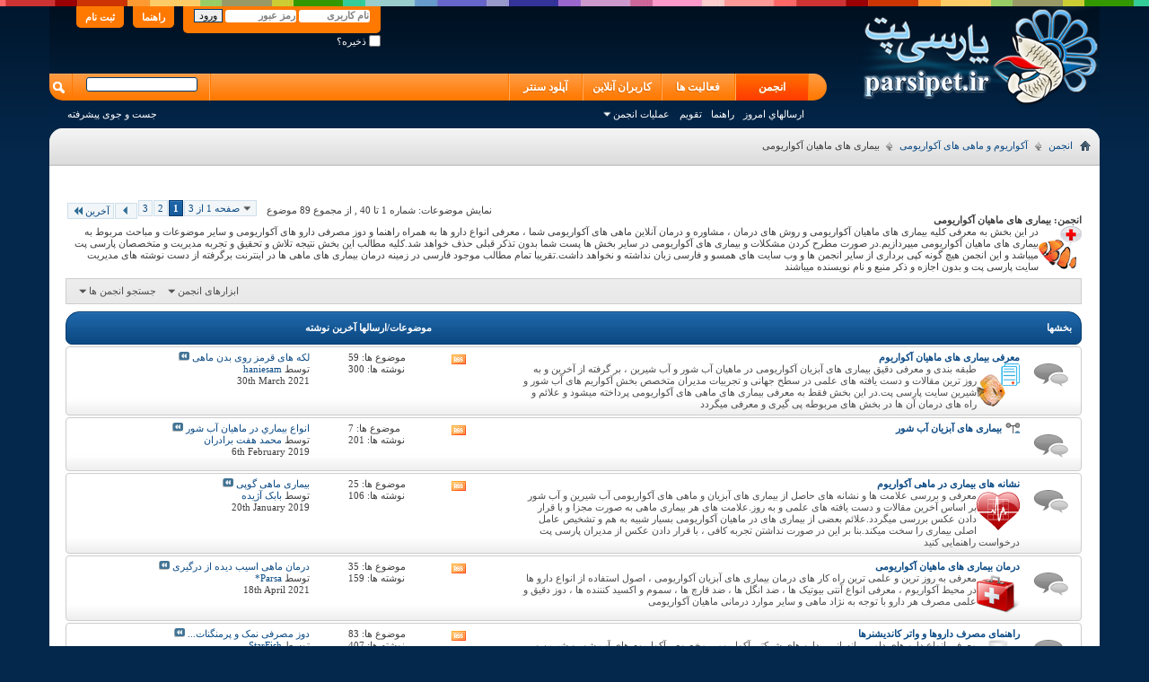

--- FILE ---
content_type: text/html; charset=UTF-8
request_url: http://www.parsipet.ir/forumdisplay.php?f=686&s=4d0fe263b875eadc037f77ff5bf8f172
body_size: 46825
content:
<!DOCTYPE html PUBLIC "-//W3C//DTD XHTML 1.0 Transitional//EN" "http://www.w3.org/TR/xhtml1/DTD/xhtml1-transitional.dtd">
<html xmlns="http://www.w3.org/1999/xhtml" dir="rtl" lang="fa" id="vbulletin_html">
<head>
<link rel="canonical" href="http://www.parsipet.ir/forumdisplay.php?f="/>
<meta http-equiv="Content-Type" content="text/html; charset=UTF-8"/>
<meta id="e_vb_meta_bburl" name="vb_meta_bburl" content="http://www.parsipet.ir"/>
<base href="http://www.parsipet.ir/"/><!--[if IE]></base><![endif]-->
<meta name="generator" content="vBulletin 4.2.5"/>
<link rel="Shortcut Icon" href="favicon.ico" type="image/x-icon"/>
<meta name="keywords" content="بیماری,های,ماهیان,آکواریومی,بیماری های ماهیان آکواریومی, آکواریوم،ماهی،حیوانات،طوطی،کاسکو،سگ،گربه"/>
<meta name="description" content="بیماری های ماهیان آکواریومی - در این بخش به معرفی کلیه بیماری های ماهیان آکواریومی و روش های درمان ، مشاوره و درمان آنلاین ماهی های آکواریومی شما ، معر"/>
<link rel="stylesheet" type="text/css" href="clientscript/vbulletin_css/style00058r/main-rollup.css?d=1659585343"/><link rel="stylesheet" type="text/css" href="clientscript/vbulletin_css/style00058r/forumdisplay-rollup.css?d=1659585343"/><link rel="stylesheet" type="text/css" href="clientscript/vbulletin_css/style00058r/additional.css?d=1659585343"/><script data-pagespeed-orig-type="text/javascript" src="http://ajax.googleapis.com/ajax/libs/yui/2.9.0/build/yuiloader-dom-event/yuiloader-dom-event.js" type="text/psajs" data-pagespeed-orig-index="0"></script>
<script data-pagespeed-orig-type="text/javascript" type="text/psajs" data-pagespeed-orig-index="1">if(typeof YAHOO==='undefined'){document.write('<script type="text/javascript" src="clientscript/yui/yuiloader-dom-event/yuiloader-dom-event.js?v=425"><\/script>');document.write('<script type="text/javascript" src="clientscript/yui/connection/connection-min.js?v=425"><\/script>');var yuipath='clientscript/yui';var yuicombopath='';var remoteyui=false;}else{var yuipath='http://ajax.googleapis.com/ajax/libs/yui/2.9.0/build';var yuicombopath='';var remoteyui=true;if(!yuicombopath){document.write('<script type="text/javascript" src="http://ajax.googleapis.com/ajax/libs/yui/2.9.0/build/connection/connection-min.js"><\/script>');}}var SESSIONURL="s=3693a268111eb3de2dd5e713e7a3f351&";var SECURITYTOKEN="guest";var IMGDIR_MISC="images/misc";var IMGDIR_BUTTON="images/buttons";var vb_disable_ajax=parseInt("2",10);var SIMPLEVERSION="425";var BBURL="http://www.parsipet.ir";var LOGGEDIN=0>0?true:false;var THIS_SCRIPT="forumdisplay";var RELPATH="forumdisplay.php?f=686";var PATHS={forum:"",cms:"",blog:""};var AJAXBASEURL="http://www.parsipet.ir/";</script>
<script data-pagespeed-orig-type="text/javascript" src="http://www.parsipet.ir/clientscript/vbulletin-core.js?v=425" type="text/psajs" data-pagespeed-orig-index="2"></script>
<link rel="alternate" type="application/rss+xml" title="پارسی پت RSS Feed" href="http://www.parsipet.ir/external.php?type=RSS2"/>
<link rel="alternate" type="application/rss+xml" title="پارسی پت - بیماری های ماهیان آکواریومی - RSS Feed" href="http://www.parsipet.ir/external.php?type=RSS2&amp;forumids=686"/>
<!--[if lt IE 8]>
	<link rel="stylesheet" type="text/css" href="clientscript/vbulletin_css/style00058r/popupmenu-ie.css?d=1659585343" />
	<link rel="stylesheet" type="text/css" href="clientscript/vbulletin_css/style00058r/vbulletin-ie.css?d=1659585343" />
	<link rel="stylesheet" type="text/css" href="clientscript/vbulletin_css/style00058r/vbulletin-chrome-ie.css?d=1659585343" />
	<link rel="stylesheet" type="text/css" href="clientscript/vbulletin_css/style00058r/vbulletin-formcontrols-ie.css?d=1659585343" />
	<link rel="stylesheet" type="text/css" href="clientscript/vbulletin_css/style00058r/editor-ie.css?d=1659585343" />
	<![endif]-->
<script type="application/ld+json">
{
	"@context": "http://schema.org",
	"@type": "WebSite",
	"url": "http://www.parsipet.ir",
	"potentialAction": {
		"@type": "SearchAction",
		"target": "http://www.parsipet.ir/search.php?do=process&query={search_term_string}",
		"query-input": "required name=search_term_string"
	}
}
</script>
<title>بیماری های ماهیان آکواریومی</title>
<script data-pagespeed-orig-type="text/javascript" src="clientscript/vbulletin_read_marker.js?v=425" type="text/psajs" data-pagespeed-orig-index="3"></script>
<!--[if lt IE 8]>
	<script type="text/javascript" src="clientscript/vbulletin-threadlist-ie.js?v=425"></script>
		<link rel="stylesheet" type="text/css" href="clientscript/vbulletin_css/style00058r/toolsmenu-ie.css?d=1659585343" />
	<link rel="stylesheet" type="text/css" href="clientscript/vbulletin_css/style00058r/forumbits-ie.css?d=1659585343" />
	<link rel="stylesheet" type="text/css" href="clientscript/vbulletin_css/style00058r/forumdisplay-ie.css?d=1659585343" />
	<link rel="stylesheet" type="text/css" href="clientscript/vbulletin_css/style00058r/threadlist-ie.css?d=1659585343" />
	<link rel="stylesheet" type="text/css" href="clientscript/vbulletin_css/style00058r/options-ie.css?d=1659585343" />
	<![endif]-->
</head>
<body>
<div class="colorbar"></div>
<div class="top_new_header">
<div class="above_body">
<div class="new_top_logo"><a name="top" href="index.php?s=3693a268111eb3de2dd5e713e7a3f351" class="logo-image"><img src="images/styles/parsipet/logo.png" alt="پارسی پت
"/></a></div>
<div class="new_top_navtop">
<div id="header" class="floatcontainer doc_header">
<div id="toplinks" class="toplinks">
<ul class="nouser">
<li><a href="register.php?s=3693a268111eb3de2dd5e713e7a3f351" rel="nofollow">ثبت نام</a></li>
<li><a rel="help" href="faq.php?s=3693a268111eb3de2dd5e713e7a3f351">راهنما</a></li>
<li>
<script data-pagespeed-orig-type="text/javascript" src="clientscript/vbulletin_md5.js?v=425" type="text/psajs" data-pagespeed-orig-index="4"></script>
<form id="navbar_loginform" action="login.php?s=3693a268111eb3de2dd5e713e7a3f351&amp;do=login" method="post" onsubmit="md5hash(vb_login_password, vb_login_md5password, vb_login_md5password_utf, 0)">
<fieldset id="logindetails" class="logindetails">
<div>
<div>
<input type="text" class="textbox default-value" name="vb_login_username" id="navbar_username" size="10" accesskey="u" tabindex="101" value="نام کاربری"/>
<input type="password" class="textbox" tabindex="102" name="vb_login_password" id="navbar_password" size="10"/>
<input type="text" class="textbox default-value" tabindex="102" name="vb_login_password_hint" id="navbar_password_hint" size="10" value="رمز عبور" style="display:none;"/>
<input type="submit" class="loginbutton" tabindex="104" value="ورود" title="نام کاربری و رمز عبور خود را برای ورود در بخش های مشخص شده بنویسید ,یا با کلیک بر'ثبت نام' یک حساب کاربری برای خود بسازید" accesskey="s"/>
</div>
</div>
</fieldset>
<div id="remember" class="remember">
<label for="cb_cookieuser_navbar"><input type="checkbox" name="cookieuser" value="1" id="cb_cookieuser_navbar" class="cb_cookieuser_navbar" accesskey="c" tabindex="103"/> ذخیره؟</label>
</div>
<input type="hidden" name="s" value="3693a268111eb3de2dd5e713e7a3f351"/>
<input type="hidden" name="securitytoken" value="guest"/>
<input type="hidden" name="do" value="login"/>
<input type="hidden" name="vb_login_md5password"/>
<input type="hidden" name="vb_login_md5password_utf"/>
</form>
<script data-pagespeed-orig-type="text/javascript" type="text/psajs" data-pagespeed-orig-index="5">YAHOO.util.Dom.setStyle('navbar_password_hint',"display","inline");YAHOO.util.Dom.setStyle('navbar_password',"display","none");vB_XHTML_Ready.subscribe(function(){YAHOO.util.Event.on('navbar_username',"focus",navbar_username_focus);YAHOO.util.Event.on('navbar_username',"blur",navbar_username_blur);YAHOO.util.Event.on('navbar_password_hint',"focus",navbar_password_hint);YAHOO.util.Event.on('navbar_password',"blur",navbar_password);});function navbar_username_focus(e){var textbox=YAHOO.util.Event.getTarget(e);if(textbox.value=='نام کاربری'){textbox.value='';textbox.style.color='#303030';}}function navbar_username_blur(e){var textbox=YAHOO.util.Event.getTarget(e);if(textbox.value==''){textbox.value='نام کاربری';textbox.style.color='#828282';}}function navbar_password_hint(e){var textbox=YAHOO.util.Event.getTarget(e);YAHOO.util.Dom.setStyle('navbar_password_hint',"display","none");YAHOO.util.Dom.setStyle('navbar_password',"display","inline");YAHOO.util.Dom.get('navbar_password').focus();}function navbar_password(e){var textbox=YAHOO.util.Event.getTarget(e);if(textbox.value==''){YAHOO.util.Dom.setStyle('navbar_password_hint',"display","inline");YAHOO.util.Dom.setStyle('navbar_password',"display","none");}}</script>
</li>
</ul>
</div>
<div class="ad_global_header">
</div>
<hr/>
</div>
<div id="navbar" class="navbar">
<ul id="navtabs" class="navtabs floatcontainer">
<li class="selected"><a class="navtab" href="index.php?s=3693a268111eb3de2dd5e713e7a3f351">انجمن</a>
<ul class="floatcontainer">
<li><a href="search.php?s=3693a268111eb3de2dd5e713e7a3f351&amp;do=getdaily&amp;contenttype=vBForum_Post">ارسالهاي امروز</a></li>
<li><a rel="help" href="faq.php?s=3693a268111eb3de2dd5e713e7a3f351" accesskey="5">راهنما</a></li>
<li><a href="calendar.php?s=3693a268111eb3de2dd5e713e7a3f351">تقویم</a></li>
<li class="popupmenu">
<a href="javascript://" class="popupctrl">عملیات انجمن</a>
<ul class="popupbody popuphover">
<li>
<a href="forumdisplay.php?s=3693a268111eb3de2dd5e713e7a3f351&amp;do=markread&amp;markreadhash=guest" onclick="return confirm('')">نشانه گذاري انجمن ها به عنوان خوانده شده</a>
</li>
</ul>
</li>
</ul>
</li>
<li><a class="navtab" href="activity.php">فعالیت ها
</a></li>
<li><a class="navtab" href="online.php?sort=time&pp=200&page=1">کاربران آنلاین
</a></li>
<li><a class="navtab" href="http://up.parsipet.ir/">آپلود سنتر
</a></li>
</ul>
<div id="globalsearch" class="globalsearch">
<form method="get" action="https://www.google.com/search" target="_blank" class="navbar_search">
<input type="hidden" name="sitesearch" value="http://www.parsipet.ir" id="pn"/>
<span class="textboxcontainer"><span><input type="text" value="" name="q" class="textbox" tabindex="99"/></span></span>
<span class="buttoncontainer"><span><input type="image" class="searchbutton" src="images/buttons/search.png" name="submit" onclick="document.getElementById('navbar_search').submit;" tabindex="100"/></span></span>
<input type="hidden" name="domains" value="http://www.parsipet.ir"/>
</form>
<ul class="navbar_advanced_search">
<li><a href="search.php?s=3693a268111eb3de2dd5e713e7a3f351" accesskey="4">جست و جوی پیشرفته</a></li>
</ul>
</div>
</div>
</div>
<div class="clear"></div>
</div>
<div class="ab-botspc"></div>
<div class="brdtop">
<div id="breadcrumb" class="breadcrumb">
<ul class="floatcontainer">
<li class="navbithome"><a href="index.php?s=3693a268111eb3de2dd5e713e7a3f351" accesskey="1"><img src="images/misc/navbit-home.png" alt="خانه"/></a></li>
<li class="navbit" itemscope="itemscope" itemtype="http://data-vocabulary.org/Breadcrumb"><a href="index.php?s=3693a268111eb3de2dd5e713e7a3f351" itemprop="url"><span itemprop="title">انجمن</span></a></li>
<li class="navbit" itemscope="itemscope" itemtype="http://data-vocabulary.org/Breadcrumb"><a href="forumdisplay.php?f=3&amp;s=3693a268111eb3de2dd5e713e7a3f351" itemprop="url"><span itemprop="title">آکواریوم و ماهی های آکواریومی</span></a></li>
<li class="navbit lastnavbit"><span itemprop="title">بیماری های ماهیان آکواریومی</span></li>
</ul>
<hr/>
</div>
</div>
<form action="profile.php?do=dismissnotice" method="post" id="notices" class="notices">
<input type="hidden" name="do" value="dismissnotice"/>
<input type="hidden" name="s" value="s=3693a268111eb3de2dd5e713e7a3f351&amp;"/>
<input type="hidden" name="securitytoken" value="guest"/>
<input type="hidden" id="dismiss_notice_hidden" name="dismiss_noticeid" value=""/>
<input type="hidden" name="url" value=""/>
<ol>
</ol>
</form>
<div class="body_wrapper">
<div id="above_threadlist" class="above_threadlist">
<div class="threadpagenav">
<form action="forumdisplay.php?f=686&amp;page=3&amp;s=3693a268111eb3de2dd5e713e7a3f351" method="get" class="pagination popupmenu nohovermenu">
<input type="hidden" name="f" value="686"/><input type="hidden" name="s" value="3693a268111eb3de2dd5e713e7a3f351"/>
<span><a href="javascript://" class="popupctrl">صفحه 1 از 3</a></span>
<span class="selected"><a href="javascript://" title="نمایش نتایج: از 1 به 40 از 89">1</a></span><span><a href="forumdisplay.php?f=686&amp;page=2&amp;s=3693a268111eb3de2dd5e713e7a3f351" title="نمایش نتایج 41 تا 80 از مجموع89">2</a></span><span><a href="forumdisplay.php?f=686&amp;page=3&amp;s=3693a268111eb3de2dd5e713e7a3f351" title="نمایش نتایج 81 تا 89 از مجموع89">3</a></span>
<span class="prev_next"><a rel="next" href="forumdisplay.php?f=686&amp;page=2&amp;s=3693a268111eb3de2dd5e713e7a3f351" title="صفحه بعدی - نتایج 41 تا 80 از مجموع 89"><img src="images/pagination/next-left.png" alt="بعدی"/></a></span>
<span class="first_last"><a href="forumdisplay.php?f=686&amp;page=3&amp;s=3693a268111eb3de2dd5e713e7a3f351" title="آخرین صفحه - نتایج 81 تا 89 از مجموع 89">آخرین<img src="images/pagination/last-left.png" alt="آخرین"/></a></span>
<ul class="popupbody popuphover">
<li class="formsubmit jumptopage"><label>رفتن به صفحه : <input type="text" name="page" size="4"/></label> <input type="submit" class="button" value="برو"/></li>
</ul>
</form>
<div id="threadpagestats" class="threadpagestats">نمایش موضوعات: شماره 1 تا 40 , از مجموع ‍89 موضوع</div>
</div>
</div>
<div id="pagetitle" class="pagetitle">
<h1>انجمن: <span class="forumtitle">بیماری های ماهیان آکواریومی</span></h1>
<p class="description"><img src="images/icons/myicons/pet (396).png" width="48" height="48" align="right" alt="بیماری دیسکس"></img>
در این بخش به معرفی کلیه بیماری های ماهیان آکواریومی و روش های درمان ، مشاوره و درمان آنلاین ماهی های آکواریومی شما ، معرفی انواع دارو ها به همراه راهنما و دوز مصرفی دارو های آکواریومی و سایر موضوعات و مباحث مربوط به بیماری های ماهیان آکواریومی میپردازیم.در صورت مطرح کردن مشکلات و بیماری های آکواریومی در سایر بخش ها پست شما بدون تذکر قبلی حذف خواهد شد.کلیه مطالب این بخش نتیجه تلاش و تحقیق و تجربه مدیریت و متخصصان پارسی پت میباشد و این انجمن هیچ گونه کپی برداری از سایر انجمن ها و وب سایت های همسو و فارسی زبان نداشته و نخواهد داشت.تقریبا تمام مطالب موجود فارسی در زمینه درمان بیماری های ماهی ها در اینترنت برگرفته از دست نوشته های مدیریت سایت پارسی پت و بدون اجازه و ذکر منبع و نام نویسنده میباشند</p>
</div>
<div id="above_threadlist_controls" class="above_threadlist_controls toolsmenu">
<div>
<ul class="popupgroup forumdisplaypopups" id="forumdisplaypopups">
<li class="popupmenu nohovermenu" id="forumtools">
<h6><a href="javascript://" class="popupctrl" rel="nofollow">ابزارهای انجمن</a></h6>
<ul class="popupbody popuphover">
<li>
<a href="forumdisplay.php?s=3693a268111eb3de2dd5e713e7a3f351&amp;do=markread&amp;f=686&amp;markreadhash=guest" rel="nofollow" onclick="return mark_forum_and_threads_read(686);">
علامتگذاری این انجمن به نشانه خوانده شدن
</a>
</li>
<li><a href="forumdisplay.php?f=3&amp;s=3693a268111eb3de2dd5e713e7a3f351" rel="nofollow">بازگشت به صفحه اصلی این انجمن</a></li>
</ul>
</li>
<li class="popupmenu nohovermenu forumsearch menusearch" id="forumsearch">
<h6><a href="javascript://" class="popupctrl">جستجو انجمن ها</a></h6>
<form action="search.php?do=process" method="get">
<ul class="popupbody popuphover">
<li>
<input type="text" class="searchbox" name="q" value="جستجو..."/>
<input type="submit" class="button" value="جست و جو"/>
</li>
<li class="formsubmit" id="popupsearch">
<div class="submitoptions">
<label><input type="radio" name="showposts" value="0" checked="checked"/> نمایش موضوعات</label>
<label><input type="radio" name="showposts" value="1"/> نمایش پست ها</label>
</div>
<div class="advancedsearchlink"><a href="search.php?s=3693a268111eb3de2dd5e713e7a3f351&amp;search_type=1&amp;contenttype=vBForum_Post&amp;forumchoice[]=686" rel="nofollow">جست و جوی پیشرفته</a></div>
</li>
</ul>
<input type="hidden" name="s" value="3693a268111eb3de2dd5e713e7a3f351"/>
<input type="hidden" name="securitytoken" value="guest"/>
<input type="hidden" name="do" value="process"/>
<input type="hidden" name="contenttype" value="vBForum_Post"/>
<input type="hidden" name="forumchoice[]" value="686"/>
<input type="hidden" name="childforums" value="1"/>
<input type="hidden" name="exactname" value="1"/>
</form>
</li>
</ul>
</div>
</div>
<div id="forumbits" class="forumbits">
<div class="forumhead">
<h2>
<span class="forumtitle">بخشها</span>
<span class="forumthreadpost">موضوعات/ارسالها&nbsp;</span>
<span class="forumlastpost">آخرين نوشته</span>
</h2>
</div>
<ol>
<li id="forum235" class="forumbit_post old L1">
<div class="forumbit_post L2">
<div class="forumrow">
<div class="foruminfo">
<img src="images/styles/parsipet/statusicon/forum_old-48.png" class="forumicon" id="forum_statusicon_235" alt=""/>
<div class="forumdata">
<div class="datacontainer">
<div class="titleline">
<h2 class="forumtitle"><a href="forumdisplay.php?f=235&amp;s=3693a268111eb3de2dd5e713e7a3f351">معرفی بیماری های ماهیان آکواریوم</a></h2>
</div>
<p class="forumdescription"><img src="images/icons/myicons/pet (399).png" width="48" height="48" align="right"></img>
طبقه بندی و معرفی دقیق بیماری های آبزیان آکواریومی در ماهیان آب شور و آب شیرین ، بر گرفته از آخرین و به روز ترین مقالات و دست یافته های علمی در سطح جهانی و تجربیات مدیران متخصص بخش آکواریم های آب شور و شیرین سایت پارسی پت.در این بخش فقط به معرفی بیماری های ماهی های آکواریومی پرداخته میشود و علائم و راه های درمان آن ها در بخش های مربوطه پی گیری و معرفی میگردد</p>
</div>
</div>
</div>
<h4 class="nocss_label">عملیات انجمن:</h4>
<ul class="forumactionlinks td">
<li class="forumactionlink rsslink"><a href="external.php?s=3693a268111eb3de2dd5e713e7a3f351&amp;type=RSS2&amp;forumids=235" title="مشاهده RSS feed این انجمن (ها)">مشاهده RSS feed این انجمن (ها)</a></li>
</ul>
<h4 class="nocss_label">آمار انجمن:</h4>
<ul class="forumstats_2 td">
<li>موضوع ها: 59</li>
<li>نوشته ها: 300</li>
</ul>
<div class="forumlastpost td">
<h4 class="lastpostlabel">آخرين نوشته:</h4>
<div>
<p class="lastposttitle">
<a href="showthread.php?t=42432&amp;s=3693a268111eb3de2dd5e713e7a3f351&amp;goto=newpost" class="threadtitle" title="'لکه های قرمز روی بدن ماهی برو به نخستین پست خوانده نشده موضوع'">لکه های قرمز روی بدن ماهی</a>
<a href="showthread.php?t=42432&amp;s=3693a268111eb3de2dd5e713e7a3f351&amp;p=301067#post301067"><img src="images/buttons/lastpost-left.png" alt="برو به آخرین پست"/></a>
</p>
<div class="lastpostby">
توسط <div class="popupmenu memberaction">
<a class="username offline popupctrl" href="member.php?u=30083&amp;s=3693a268111eb3de2dd5e713e7a3f351" title="haniesam آنلاین نیست."><strong>haniesam</strong></a>
<ul class="popupbody popuphover memberaction_body">
<li class="left">
<a href="member.php?u=30083&amp;s=3693a268111eb3de2dd5e713e7a3f351" class="siteicon_profile">
نمایش مشخصات
</a>
</li>
<li class="right">
<a href="search.php?s=3693a268111eb3de2dd5e713e7a3f351&amp;do=finduser&amp;userid=30083&amp;contenttype=vBForum_Post&amp;showposts=1" class="siteicon_forum" rel="nofollow">
مشاهده ارسال های انجمن
</a>
</li>
</ul>
</div>
</div>
<p class="lastpostdate">30th March 2021</p>
</div>
</div>
</div>
<ol id="childforum_for_235" class="childsubforum">
<li id="forum1327" class="forumbit_post old L2">
<div class="forumrow table">
<div class="foruminfo td">
<img src="images/styles/parsipet/statusicon/forum_old-48.png" class="forumicon" id="forum_statusicon_1327" alt=""/>
<div class="forumdata">
<div class="datacontainer">
<div class="titleline">
<h2 class="forumtitle"><a href="forumdisplay.php?f=1327&amp;s=3693a268111eb3de2dd5e713e7a3f351">بیماری های آبزیان آب شور</a></h2>
</div>
</div>
</div>
</div>
<h4 class="nocss_label">عملیات انجمن:</h4>
<ul class="forumactionlinks td">
<li class="forumactionlink rsslink"><a href="external.php?s=3693a268111eb3de2dd5e713e7a3f351&amp;type=RSS2&amp;forumids=1327" title="مشاهده RSS feed این انجمن (ها)">مشاهده RSS feed این انجمن (ها)</a></li>
</ul>
<h4 class="nocss_label">آمار انجمن:</h4>
<ul class="forumstats td">
<li>موضوع ها: 7</li>
<li>نوشته ها: 201</li>
</ul>
<div class="forumlastpost td">
<h4 class="lastpostlabel">آخرين نوشته:</h4>
<div>
<p class="lastposttitle">
<a href="showthread.php?t=16411&amp;s=3693a268111eb3de2dd5e713e7a3f351&amp;goto=newpost" class="threadtitle" title="'انواع بيماري در ماهيان آب شور برو به نخستین پست خوانده نشده موضوع'">انواع بيماري در ماهيان آب شور</a>
<a href="showthread.php?t=16411&amp;s=3693a268111eb3de2dd5e713e7a3f351&amp;p=295559#post295559"><img src="images/buttons/lastpost-left.png" alt="برو به آخرین پست"/></a>
</p>
<div class="lastpostby">
توسط <div class="popupmenu memberaction">
<a class="username offline popupctrl" href="member.php?u=16015&amp;s=3693a268111eb3de2dd5e713e7a3f351" title="محمد هفت برادران آنلاین نیست."><strong>محمد هفت برادران</strong></a>
<ul class="popupbody popuphover memberaction_body">
<li class="left">
<a href="member.php?u=16015&amp;s=3693a268111eb3de2dd5e713e7a3f351" class="siteicon_profile">
نمایش مشخصات
</a>
</li>
<li class="right">
<a href="search.php?s=3693a268111eb3de2dd5e713e7a3f351&amp;do=finduser&amp;userid=16015&amp;contenttype=vBForum_Post&amp;showposts=1" class="siteicon_forum" rel="nofollow">
مشاهده ارسال های انجمن
</a>
</li>
</ul>
</div>
</div>
<p class="lastpostdate">6th February 2019</p>
</div>
</div>
</div>
</li>
</ol>
</div>
</li><li id="forum867" class="forumbit_post old L1">
<div class="forumbit_post L2">
<div class="forumrow">
<div class="foruminfo">
<img src="images/styles/parsipet/statusicon/forum_old-48.png" class="forumicon" id="forum_statusicon_867" alt=""/>
<div class="forumdata">
<div class="datacontainer">
<div class="titleline">
<h2 class="forumtitle"><a href="forumdisplay.php?f=867&amp;s=3693a268111eb3de2dd5e713e7a3f351">نشانه های بیماری در ماهی آکواریوم</a></h2>
</div>
<p class="forumdescription"><img src="images/icons/myicons/pet (376).png" width="48" height="48" align="right"></img>
معرفی و بررسی علامت ها و نشانه های حاصل از بیماری های آبزیان و ماهی های آکواریومی آب شیرین و آب شور بر اساس آخرین مقالات و دست یافته های علمی و به روز.علامت های هر بیماری ماهی به صورت مجزا و با قرار دادن عکس بررسی میگردد.علائم بعضی از بیماری های در ماهیان آکواریومی بسیار شبیه به هم و تشخیص عامل اصلی بیماری را سخت میکند.بنا بر این در صورت نداشتن تجربه کافی ، با قرار دادن عکس از مدیران پارسی پت درخواست راهنمایی کنید</p>
</div>
</div>
</div>
<h4 class="nocss_label">عملیات انجمن:</h4>
<ul class="forumactionlinks td">
<li class="forumactionlink rsslink"><a href="external.php?s=3693a268111eb3de2dd5e713e7a3f351&amp;type=RSS2&amp;forumids=867" title="مشاهده RSS feed این انجمن (ها)">مشاهده RSS feed این انجمن (ها)</a></li>
</ul>
<h4 class="nocss_label">آمار انجمن:</h4>
<ul class="forumstats_2 td">
<li>موضوع ها: 25</li>
<li>نوشته ها: 106</li>
</ul>
<div class="forumlastpost td">
<h4 class="lastpostlabel">آخرين نوشته:</h4>
<div>
<p class="lastposttitle">
<a href="showthread.php?t=40622&amp;s=3693a268111eb3de2dd5e713e7a3f351&amp;goto=newpost" class="threadtitle" title="'بیماری ماهی گوپی برو به نخستین پست خوانده نشده موضوع'">بیماری ماهی گوپی</a>
<a href="showthread.php?t=40622&amp;s=3693a268111eb3de2dd5e713e7a3f351&amp;p=295431#post295431"><img src="images/buttons/lastpost-left.png" alt="برو به آخرین پست"/></a>
</p>
<div class="lastpostby">
توسط <div class="popupmenu memberaction">
<a class="username offline popupctrl" href="member.php?u=1&amp;s=3693a268111eb3de2dd5e713e7a3f351" title="بابک آژیده آنلاین نیست."><strong>بابک آژیده</strong></a>
<ul class="popupbody popuphover memberaction_body">
<li class="left">
<a href="member.php?u=1&amp;s=3693a268111eb3de2dd5e713e7a3f351" class="siteicon_profile">
نمایش مشخصات
</a>
</li>
<li class="right">
<a href="search.php?s=3693a268111eb3de2dd5e713e7a3f351&amp;do=finduser&amp;userid=1&amp;contenttype=vBForum_Post&amp;showposts=1" class="siteicon_forum" rel="nofollow">
مشاهده ارسال های انجمن
</a>
</li>
</ul>
</div>
</div>
<p class="lastpostdate">20th January 2019</p>
</div>
</div>
</div>
</div>
</li><li id="forum868" class="forumbit_post old L1">
<div class="forumbit_post L2">
<div class="forumrow">
<div class="foruminfo">
<img src="images/styles/parsipet/statusicon/forum_old-48.png" class="forumicon" id="forum_statusicon_868" alt=""/>
<div class="forumdata">
<div class="datacontainer">
<div class="titleline">
<h2 class="forumtitle"><a href="forumdisplay.php?f=868&amp;s=3693a268111eb3de2dd5e713e7a3f351">درمان بیماری های ماهیان آکواریومی</a></h2>
</div>
<p class="forumdescription"><img src="images/icons/myicons/pet (374).png" width="48" height="48" align="right"></img>
معرفی به روز ترین و علمی ترین راه کار های درمان بیماری های آبزیان آکواریومی ، اصول استفاده از انواع دارو ها در محیط آکواریوم ، معرفی انواع آنتی بیوتیک ها ، ضد انگل ها ، ضد قارچ ها ، سموم و اکسید کنننده ها ، دوز دقیق و علمی مصرف هر دارو با توجه به نژاد ماهی و سایر موارد درمانی ماهیان آکواریومی</p>
</div>
</div>
</div>
<h4 class="nocss_label">عملیات انجمن:</h4>
<ul class="forumactionlinks td">
<li class="forumactionlink rsslink"><a href="external.php?s=3693a268111eb3de2dd5e713e7a3f351&amp;type=RSS2&amp;forumids=868" title="مشاهده RSS feed این انجمن (ها)">مشاهده RSS feed این انجمن (ها)</a></li>
</ul>
<h4 class="nocss_label">آمار انجمن:</h4>
<ul class="forumstats_2 td">
<li>موضوع ها: 35</li>
<li>نوشته ها: 159</li>
</ul>
<div class="forumlastpost td">
<h4 class="lastpostlabel">آخرين نوشته:</h4>
<div>
<p class="lastposttitle">
<a href="showthread.php?t=24704&amp;s=3693a268111eb3de2dd5e713e7a3f351&amp;goto=newpost" class="threadtitle" title="'درمان ماهی اسیب دیده از درگیری برو به نخستین پست خوانده نشده موضوع'">درمان ماهی اسیب دیده از درگیری</a>
<a href="showthread.php?t=24704&amp;s=3693a268111eb3de2dd5e713e7a3f351&amp;p=301162#post301162"><img src="images/buttons/lastpost-left.png" alt="برو به آخرین پست"/></a>
</p>
<div class="lastpostby">
توسط <div class="popupmenu memberaction">
<a class="username offline popupctrl" href="member.php?u=30349&amp;s=3693a268111eb3de2dd5e713e7a3f351" title="Parsa* آنلاین نیست."><strong>Parsa*</strong></a>
<ul class="popupbody popuphover memberaction_body">
<li class="left">
<a href="member.php?u=30349&amp;s=3693a268111eb3de2dd5e713e7a3f351" class="siteicon_profile">
نمایش مشخصات
</a>
</li>
<li class="right">
<a href="search.php?s=3693a268111eb3de2dd5e713e7a3f351&amp;do=finduser&amp;userid=30349&amp;contenttype=vBForum_Post&amp;showposts=1" class="siteicon_forum" rel="nofollow">
مشاهده ارسال های انجمن
</a>
</li>
</ul>
</div>
</div>
<p class="lastpostdate">18th April 2021</p>
</div>
</div>
</div>
</div>
</li><li id="forum12" class="forumbit_post old L1">
<div class="forumbit_post L2">
<div class="forumrow">
<div class="foruminfo">
<img src="images/styles/parsipet/statusicon/forum_old-48.png" class="forumicon" id="forum_statusicon_12" alt=""/>
<div class="forumdata">
<div class="datacontainer">
<div class="titleline">
<h2 class="forumtitle"><a href="forumdisplay.php?f=12&amp;s=3693a268111eb3de2dd5e713e7a3f351">راهنمای مصرف داروها و واتر کاندیشنرها</a></h2>
</div>
<p class="forumdescription"><img src="images/icons/myicons/pet (373).png" width="48" height="48" align="right"></img>
معرفی انواع دارو های دامی ، انسانی ، دارو های شرکتی آکواریومی مخصوص آکواریوم های آب شور و شیرین و واتر کاندیشنر ها و آب ساز های تجاری و صنعتی به همراه راهنمای استفاده ، دوز مصرفی ، موارد استفاده و اثرات جانبی آن ها بر محیط آکواریوم و ماهی های آکواریومی</p>
</div>
</div>
</div>
<h4 class="nocss_label">عملیات انجمن:</h4>
<ul class="forumactionlinks td">
<li class="forumactionlink rsslink"><a href="external.php?s=3693a268111eb3de2dd5e713e7a3f351&amp;type=RSS2&amp;forumids=12" title="مشاهده RSS feed این انجمن (ها)">مشاهده RSS feed این انجمن (ها)</a></li>
</ul>
<h4 class="nocss_label">آمار انجمن:</h4>
<ul class="forumstats_2 td">
<li>موضوع ها: 83</li>
<li>نوشته ها: 407</li>
</ul>
<div class="forumlastpost td">
<h4 class="lastpostlabel">آخرين نوشته:</h4>
<div>
<p class="lastposttitle">
<a href="showthread.php?t=27404&amp;s=3693a268111eb3de2dd5e713e7a3f351&amp;goto=newpost" class="threadtitle" title="'دوز مصرفی نمک و پرمنگنات پتاسیم برو به نخستین پست خوانده نشده موضوع'">دوز مصرفی نمک و پرمنگنات...</a>
<a href="showthread.php?t=27404&amp;s=3693a268111eb3de2dd5e713e7a3f351&amp;p=300596#post300596"><img src="images/buttons/lastpost-left.png" alt="برو به آخرین پست"/></a>
</p>
<div class="lastpostby">
توسط <div class="popupmenu memberaction">
<a class="username offline popupctrl" href="member.php?u=3829&amp;s=3693a268111eb3de2dd5e713e7a3f351" title="StarFish آنلاین نیست."><strong>StarFish</strong></a>
<ul class="popupbody popuphover memberaction_body">
<li class="left">
<a href="member.php?u=3829&amp;s=3693a268111eb3de2dd5e713e7a3f351" class="siteicon_profile">
نمایش مشخصات
</a>
</li>
<li class="right">
<a href="search.php?s=3693a268111eb3de2dd5e713e7a3f351&amp;do=finduser&amp;userid=3829&amp;contenttype=vBForum_Post&amp;showposts=1" class="siteicon_forum" rel="nofollow">
مشاهده ارسال های انجمن
</a>
</li>
<li class="left">
<a href="http://www.microsoft.com" class="siteicon_homepage">
مشاهده صفحه اصلی
</a>
</li>
</ul>
</div>
</div>
<p class="lastpostdate">13th December 2020</p>
</div>
</div>
</div>
<ol id="childforum_for_12" class="childsubforum">
<li id="forum188" class="forumbit_post old L2">
<div class="forumrow table">
<div class="foruminfo td">
<img src="images/styles/parsipet/statusicon/forum_old-48.png" class="forumicon" id="forum_statusicon_188" alt=""/>
<div class="forumdata">
<div class="datacontainer">
<div class="titleline">
<h2 class="forumtitle"><a href="forumdisplay.php?f=188&amp;s=3693a268111eb3de2dd5e713e7a3f351">آنتی بیوتیک های دامی و انسانی</a></h2>
</div>
<p class="forumdescription">معرفی انواع آنتی بیوتیک های انسانی و دامی و آموزش چگونگی استفاده و دوز مصرفی و موارد استفاده این آنتی بیوتیک ها برای درمان بیماری های عفونی و باکتریایی ماهی های آکواریومی آب شور و شیرین.استفاده از داروی های انسانی و دامی برای درمان ماهی ، نیاز به تجربه و تسلط بر بیماری های ماهی دارد و به افراد مبتدی توصیه نمیشود</p>
</div>
</div>
</div>
<h4 class="nocss_label">عملیات انجمن:</h4>
<ul class="forumactionlinks td">
<li class="forumactionlink rsslink"><a href="external.php?s=3693a268111eb3de2dd5e713e7a3f351&amp;type=RSS2&amp;forumids=188" title="مشاهده RSS feed این انجمن (ها)">مشاهده RSS feed این انجمن (ها)</a></li>
</ul>
<h4 class="nocss_label">آمار انجمن:</h4>
<ul class="forumstats td">
<li>موضوع ها: 16</li>
<li>نوشته ها: 39</li>
</ul>
<div class="forumlastpost td">
<h4 class="lastpostlabel">آخرين نوشته:</h4>
<div>
<p class="lastposttitle">
<a href="showthread.php?t=10561&amp;s=3693a268111eb3de2dd5e713e7a3f351&amp;goto=newpost" class="threadtitle" title="'نيتروفورانتوئين برو به نخستین پست خوانده نشده موضوع'">نيتروفورانتوئين</a>
<a href="showthread.php?t=10561&amp;s=3693a268111eb3de2dd5e713e7a3f351&amp;p=296341#post296341"><img src="images/buttons/lastpost-left.png" alt="برو به آخرین پست"/></a>
</p>
<div class="lastpostby">
توسط <div class="popupmenu memberaction">
<a class="username offline popupctrl" href="member.php?u=27144&amp;s=3693a268111eb3de2dd5e713e7a3f351" title="MRSA-Shadow آنلاین نیست."><strong>MRSA-Shadow</strong></a>
<ul class="popupbody popuphover memberaction_body">
<li class="left">
<a href="member.php?u=27144&amp;s=3693a268111eb3de2dd5e713e7a3f351" class="siteicon_profile">
نمایش مشخصات
</a>
</li>
<li class="right">
<a href="search.php?s=3693a268111eb3de2dd5e713e7a3f351&amp;do=finduser&amp;userid=27144&amp;contenttype=vBForum_Post&amp;showposts=1" class="siteicon_forum" rel="nofollow">
مشاهده ارسال های انجمن
</a>
</li>
</ul>
</div>
</div>
<p class="lastpostdate">18th April 2019</p>
</div>
</div>
</div>
</li><li id="forum189" class="forumbit_post old L2">
<div class="forumrow table">
<div class="foruminfo td">
<img src="images/styles/parsipet/statusicon/forum_old-48.png" class="forumicon" id="forum_statusicon_189" alt=""/>
<div class="forumdata">
<div class="datacontainer">
<div class="titleline">
<h2 class="forumtitle"><a href="forumdisplay.php?f=189&amp;s=3693a268111eb3de2dd5e713e7a3f351">ضد انگل های دامی و انسانی</a></h2>
</div>
<p class="forumdescription">معرفی دارو های ضد انگل های روده ای از نوع تک یاخته ای و کرمی دامی و انسانی و آموزش استفاده صحیح از آن ها برای انگ کشی ماهی های آکواریومی و ماهی های استخر ها.به دلیل سمی بودن دارو های ضد انگل روده ای ، استفاده از آن به افراد تازه کار و مبتدی توصیه نمیشود</p>
</div>
</div>
</div>
<h4 class="nocss_label">عملیات انجمن:</h4>
<ul class="forumactionlinks td">
<li class="forumactionlink rsslink"><a href="external.php?s=3693a268111eb3de2dd5e713e7a3f351&amp;type=RSS2&amp;forumids=189" title="مشاهده RSS feed این انجمن (ها)">مشاهده RSS feed این انجمن (ها)</a></li>
</ul>
<h4 class="nocss_label">آمار انجمن:</h4>
<ul class="forumstats td">
<li>موضوع ها: 8</li>
<li>نوشته ها: 36</li>
</ul>
<div class="forumlastpost td">
<h4 class="lastpostlabel">آخرين نوشته:</h4>
<div>
<p class="lastposttitle">
<a href="showthread.php?t=604&amp;s=3693a268111eb3de2dd5e713e7a3f351&amp;goto=newpost" class="threadtitle" title="'فلوبندازول (Flubendazole) برو به نخستین پست خوانده نشده موضوع'">فلوبندازول (Flubendazole)</a>
<a href="showthread.php?t=604&amp;s=3693a268111eb3de2dd5e713e7a3f351&amp;p=274004#post274004"><img src="images/buttons/lastpost-left.png" alt="برو به آخرین پست"/></a>
</p>
<div class="lastpostby">
توسط <div class="popupmenu memberaction">
<a class="username offline popupctrl" href="member.php?u=47&amp;s=3693a268111eb3de2dd5e713e7a3f351" title="B@B@K آنلاین نیست."><strong>B@B@K</strong></a>
<ul class="popupbody popuphover memberaction_body">
<li class="left">
<a href="member.php?u=47&amp;s=3693a268111eb3de2dd5e713e7a3f351" class="siteicon_profile">
نمایش مشخصات
</a>
</li>
<li class="right">
<a href="search.php?s=3693a268111eb3de2dd5e713e7a3f351&amp;do=finduser&amp;userid=47&amp;contenttype=vBForum_Post&amp;showposts=1" class="siteicon_forum" rel="nofollow">
مشاهده ارسال های انجمن
</a>
</li>
</ul>
</div>
</div>
<p class="lastpostdate">31st August 2016</p>
</div>
</div>
</div>
</li><li id="forum190" class="forumbit_post old L2">
<div class="forumrow table">
<div class="foruminfo td">
<img src="images/styles/parsipet/statusicon/forum_old-48.png" class="forumicon" id="forum_statusicon_190" alt=""/>
<div class="forumdata">
<div class="datacontainer">
<div class="titleline">
<h2 class="forumtitle"><a href="forumdisplay.php?f=190&amp;s=3693a268111eb3de2dd5e713e7a3f351">دارو های شرکتی مخصوص آکواریوم</a></h2>
</div>
<p class="forumdescription">معرفی و بررسی دارو های درمان بیماری های ماهی های آکوریومی آب شور و آب شیرین بر اساس برند و مارک آن ها.در این بخش به معرفی تولیدات شرکت های معروف آکواریومی مانند تترا ، سرا ، جی بی ال ، کنت مارین ، کوردون و سایر کمپانی های فعال در زمینه تولید دارو های آکواریومی می پردازیم</p>
<div class="subforums">
<h4 class="subforumlistlabel">بخشها:</h4>
<ol class="subforumlist commalist">
<li class="subforum">
<img class="inlineimg" src="images/styles/parsipet/statusicon/subforum_old-48.png" alt="" border="0" id="forum_statusicon_939"/>
<a href="forumdisplay.php?f=939&amp;s=3693a268111eb3de2dd5e713e7a3f351">دارو های سرا-Sera</a>،
</li>
<li class="subforum">
<img class="inlineimg" src="images/styles/parsipet/statusicon/subforum_old-48.png" alt="" border="0" id="forum_statusicon_940"/>
<a href="forumdisplay.php?f=940&amp;s=3693a268111eb3de2dd5e713e7a3f351">دارو های تترا-Tetra</a>،
</li>
<li class="subforum">
<img class="inlineimg" src="images/styles/parsipet/statusicon/subforum_old-48.png" alt="" border="0" id="forum_statusicon_941"/>
<a href="forumdisplay.php?f=941&amp;s=3693a268111eb3de2dd5e713e7a3f351">دارو های جی بی ال-JBL</a>،
</li>
<li class="subforum">
<img class="inlineimg" src="images/styles/parsipet/statusicon/subforum_old-48.png" alt="" border="0" id="forum_statusicon_1085"/>
<a href="forumdisplay.php?f=1085&amp;s=3693a268111eb3de2dd5e713e7a3f351">دارو های آزو-AZOO</a>،
</li>
<li class="subforum">
<img class="inlineimg" src="images/styles/parsipet/statusicon/subforum_old-48.png" alt="" border="0" id="forum_statusicon_1196"/>
<a href="forumdisplay.php?f=1196&amp;s=3693a268111eb3de2dd5e713e7a3f351">دارو های اوشن فری-Ocean Free</a>
</li>
</ol>
</div>
</div>
</div>
</div>
<h4 class="nocss_label">عملیات انجمن:</h4>
<ul class="forumactionlinks td">
<li class="forumactionlink rsslink"><a href="external.php?s=3693a268111eb3de2dd5e713e7a3f351&amp;type=RSS2&amp;forumids=190" title="مشاهده RSS feed این انجمن (ها)">مشاهده RSS feed این انجمن (ها)</a></li>
</ul>
<h4 class="nocss_label">آمار انجمن:</h4>
<ul class="forumstats td">
<li>موضوع ها: 49</li>
<li>نوشته ها: 255</li>
</ul>
<div class="forumlastpost td">
<h4 class="lastpostlabel">آخرين نوشته:</h4>
<div>
<p class="lastposttitle">
<a href="showthread.php?t=11538&amp;s=3693a268111eb3de2dd5e713e7a3f351&amp;goto=newpost" class="threadtitle" title="'سرا امنیپور-Sera Omnipur برو به نخستین پست خوانده نشده موضوع'">سرا امنیپور-Sera Omnipur</a>
<a href="showthread.php?t=11538&amp;s=3693a268111eb3de2dd5e713e7a3f351&amp;p=286027#post286027"><img src="images/buttons/lastpost-left.png" alt="برو به آخرین پست"/></a>
</p>
<div class="lastpostby">
توسط <div class="popupmenu memberaction">
<a class="username offline popupctrl" href="member.php?u=22860&amp;s=3693a268111eb3de2dd5e713e7a3f351" title="نازنين صدر آنلاین نیست."><strong>نازنين صدر</strong></a>
<ul class="popupbody popuphover memberaction_body">
<li class="left">
<a href="member.php?u=22860&amp;s=3693a268111eb3de2dd5e713e7a3f351" class="siteicon_profile">
نمایش مشخصات
</a>
</li>
<li class="right">
<a href="search.php?s=3693a268111eb3de2dd5e713e7a3f351&amp;do=finduser&amp;userid=22860&amp;contenttype=vBForum_Post&amp;showposts=1" class="siteicon_forum" rel="nofollow">
مشاهده ارسال های انجمن
</a>
</li>
</ul>
</div>
</div>
<p class="lastpostdate">18th September 2017</p>
</div>
</div>
</div>
</li><li id="forum191" class="forumbit_post old L2">
<div class="forumrow table">
<div class="foruminfo td">
<img src="images/styles/parsipet/statusicon/forum_old-48.png" class="forumicon" id="forum_statusicon_191" alt=""/>
<div class="forumdata">
<div class="datacontainer">
<div class="titleline">
<h2 class="forumtitle"><a href="forumdisplay.php?f=191&amp;s=3693a268111eb3de2dd5e713e7a3f351">سموم و مواد شیمیایی صنعتی</a></h2>
</div>
<p class="forumdescription">معرفی انواع سموم و فلزات سمی که در درمان بیماری ها و انگل های پوستی آبزیان و ماهی های آکواریوم های آب شور و شیرین و همچنین استخر های پرورش ماهی موثر بوده و کاربرد دارند.موادی مانند آکریفلاوین ، مالاچیت گرین ، فرمالین ، پرمنگنات پتاسیم ، متیلن بلو ، سولفات مس ، کلید مس و سایر سموم رایج در صنعت آکواریوم</p>
</div>
</div>
</div>
<h4 class="nocss_label">عملیات انجمن:</h4>
<ul class="forumactionlinks td">
<li class="forumactionlink rsslink"><a href="external.php?s=3693a268111eb3de2dd5e713e7a3f351&amp;type=RSS2&amp;forumids=191" title="مشاهده RSS feed این انجمن (ها)">مشاهده RSS feed این انجمن (ها)</a></li>
</ul>
<h4 class="nocss_label">آمار انجمن:</h4>
<ul class="forumstats td">
<li>موضوع ها: 9</li>
<li>نوشته ها: 70</li>
</ul>
<div class="forumlastpost td">
<h4 class="lastpostlabel">آخرين نوشته:</h4>
<div>
<p class="lastposttitle">
<a href="showthread.php?t=945&amp;s=3693a268111eb3de2dd5e713e7a3f351&amp;goto=newpost" class="threadtitle" title="'سولفات منیزیم برو به نخستین پست خوانده نشده موضوع'">سولفات منیزیم</a>
<a href="showthread.php?t=945&amp;s=3693a268111eb3de2dd5e713e7a3f351&amp;p=286532#post286532"><img src="images/buttons/lastpost-left.png" alt="برو به آخرین پست"/></a>
</p>
<div class="lastpostby">
توسط <div class="popupmenu memberaction">
<a class="username offline popupctrl" href="member.php?u=502&amp;s=3693a268111eb3de2dd5e713e7a3f351" title="Milad Namavari آنلاین نیست."><strong>Milad Namavari</strong></a>
<ul class="popupbody popuphover memberaction_body">
<li class="left">
<a href="member.php?u=502&amp;s=3693a268111eb3de2dd5e713e7a3f351" class="siteicon_profile">
نمایش مشخصات
</a>
</li>
<li class="right">
<a href="search.php?s=3693a268111eb3de2dd5e713e7a3f351&amp;do=finduser&amp;userid=502&amp;contenttype=vBForum_Post&amp;showposts=1" class="siteicon_forum" rel="nofollow">
مشاهده ارسال های انجمن
</a>
</li>
<li class="left">
<a href="https://bagnet.ir" class="siteicon_homepage">
مشاهده صفحه اصلی
</a>
</li>
</ul>
</div>
</div>
<p class="lastpostdate">12th October 2017</p>
</div>
</div>
</div>
</li>
</ol>
</div>
</li><li id="forum29" class="forumbit_post old L1">
<div class="forumbit_post L2">
<div class="forumrow">
<div class="foruminfo">
<img src="images/styles/parsipet/statusicon/forum_old-48.png" class="forumicon" id="forum_statusicon_29" alt=""/>
<div class="forumdata">
<div class="datacontainer">
<div class="titleline">
<h2 class="forumtitle"><a href="forumdisplay.php?f=29&amp;s=3693a268111eb3de2dd5e713e7a3f351">مشاوره درمان بیماری های ماهیان(رایگان)</a></h2>
</div>
<p class="forumdescription"><img src="images/icons/myicons/pet (395).png" width="48" height="48" align="right"></img>
سوالات و مشکلات و بیماری های ماهیان آکواریومی و آبزیان آب شور و آب شیرین خود را در این بخش مطرح کنید.مدیران بخش بیماری های آکواریوم های آب شو و آب شیرین پارسی پت در اولین فرصت پاسخگوی شما خواهند بودم.لطفا قبل از گزارش بیماری ماهی خود ، تاپیک نحوه گزارش بیماری های ماهیان آکواریومی را مطالعه کنید و سوال خود را در تاپیک مربوطه مطرح نمایید</p>
</div>
</div>
</div>
<h4 class="nocss_label">عملیات انجمن:</h4>
<ul class="forumactionlinks td">
<li class="forumactionlink rsslink"><a href="external.php?s=3693a268111eb3de2dd5e713e7a3f351&amp;type=RSS2&amp;forumids=29" title="مشاهده RSS feed این انجمن (ها)">مشاهده RSS feed این انجمن (ها)</a></li>
</ul>
<h4 class="nocss_label">آمار انجمن:</h4>
<ul class="forumstats_2 td">
<li>موضوع ها: 89</li>
<li>نوشته ها: 3,242</li>
</ul>
<div class="forumlastpost td">
<h4 class="lastpostlabel">آخرين نوشته:</h4>
<div>
<p class="lastposttitle">
<a href="showthread.php?t=32677&amp;s=3693a268111eb3de2dd5e713e7a3f351&amp;goto=newpost" class="threadtitle" title="'گوشه گیری ماهی آروانا برو به نخستین پست خوانده نشده موضوع'">گوشه گیری ماهی آروانا</a>
<a href="showthread.php?t=32677&amp;s=3693a268111eb3de2dd5e713e7a3f351&amp;p=302001#post302001"><img src="images/buttons/lastpost-left.png" alt="برو به آخرین پست"/></a>
</p>
<div class="lastpostby">
توسط <div class="popupmenu memberaction">
<a class="username offline popupctrl" href="member.php?u=31338&amp;s=3693a268111eb3de2dd5e713e7a3f351" title="aref yaya آنلاین نیست."><strong>aref yaya</strong></a>
<ul class="popupbody popuphover memberaction_body">
<li class="left">
<a href="member.php?u=31338&amp;s=3693a268111eb3de2dd5e713e7a3f351" class="siteicon_profile">
نمایش مشخصات
</a>
</li>
<li class="right">
<a href="search.php?s=3693a268111eb3de2dd5e713e7a3f351&amp;do=finduser&amp;userid=31338&amp;contenttype=vBForum_Post&amp;showposts=1" class="siteicon_forum" rel="nofollow">
مشاهده ارسال های انجمن
</a>
</li>
</ul>
</div>
</div>
<p class="lastpostdate">21st April 2023</p>
</div>
</div>
</div>
</div>
</li><li id="forum90" class="forumbit_post old L1">
<div class="forumbit_post L2">
<div class="forumrow">
<div class="foruminfo">
<img src="images/styles/parsipet/statusicon/forum_old-48.png" class="forumicon" id="forum_statusicon_90" alt=""/>
<div class="forumdata">
<div class="datacontainer">
<div class="titleline">
<h2 class="forumtitle"><a href="forumdisplay.php?f=90&amp;s=3693a268111eb3de2dd5e713e7a3f351">مقالات علمی در زمینه بیماری های آبزیان آکواریومی</a></h2>
</div>
<p class="forumdescription"><img src="images/icons/myicons/pet (258).png" width="48" height="48" align="right"></img>
ترجمه آخرین دستاورد ها و مقالات علمی در زمینه بیماری های ماهیان آکواریومی و اکو سیستم های آب شور و شیرین و آخرین روش ها و راه های درمان و کنترل بیماری های انواع ماهی های آکواریومی و آخرین روش های درمان بیماری های ماهی</p>
</div>
</div>
</div>
<h4 class="nocss_label">عملیات انجمن:</h4>
<ul class="forumactionlinks td">
<li class="forumactionlink rsslink"><a href="external.php?s=3693a268111eb3de2dd5e713e7a3f351&amp;type=RSS2&amp;forumids=90" title="مشاهده RSS feed این انجمن (ها)">مشاهده RSS feed این انجمن (ها)</a></li>
</ul>
<h4 class="nocss_label">آمار انجمن:</h4>
<ul class="forumstats_2 td">
<li>موضوع ها: 4</li>
<li>نوشته ها: 4</li>
</ul>
<div class="forumlastpost td">
<h4 class="lastpostlabel">آخرين نوشته:</h4>
<div>
<p class="lastposttitle">
<a href="showthread.php?t=33056&amp;s=3693a268111eb3de2dd5e713e7a3f351&amp;goto=newpost" class="threadtitle" title="'مسمومیت ماهی با آمونیاک – AMMONIA POISONING برو به نخستین پست خوانده نشده موضوع'">مسمومیت ماهی با آمونیاک –...</a>
<a href="showthread.php?t=33056&amp;s=3693a268111eb3de2dd5e713e7a3f351&amp;p=251442#post251442"><img src="images/buttons/lastpost-left.png" alt="برو به آخرین پست"/></a>
</p>
<div class="lastpostby">
توسط <div class="popupmenu memberaction">
<a class="username offline popupctrl" href="member.php?u=1&amp;s=3693a268111eb3de2dd5e713e7a3f351" title="بابک آژیده آنلاین نیست."><strong>بابک آژیده</strong></a>
<ul class="popupbody popuphover memberaction_body">
<li class="left">
<a href="member.php?u=1&amp;s=3693a268111eb3de2dd5e713e7a3f351" class="siteicon_profile">
نمایش مشخصات
</a>
</li>
<li class="right">
<a href="search.php?s=3693a268111eb3de2dd5e713e7a3f351&amp;do=finduser&amp;userid=1&amp;contenttype=vBForum_Post&amp;showposts=1" class="siteicon_forum" rel="nofollow">
مشاهده ارسال های انجمن
</a>
</li>
</ul>
</div>
</div>
<p class="lastpostdate">11th May 2015</p>
</div>
</div>
</div>
</div>
</li><li id="forum1199" class="forumbit_post old L1">
<div class="forumbit_post L2">
<div class="forumrow">
<div class="foruminfo">
<img src="images/styles/parsipet/statusicon/forum_old-48.png" class="forumicon" id="forum_statusicon_1199" alt=""/>
<div class="forumdata">
<div class="datacontainer">
<div class="titleline">
<h2 class="forumtitle"><a href="forumdisplay.php?f=1199&amp;s=3693a268111eb3de2dd5e713e7a3f351">آرشیو انجمن بیماری های ماهیان آکواریومی</a></h2>
</div>
<p class="forumdescription">موضوعات و تاپیک های بی محتوا قفل و به این بخش منتقل خواهد شد</p>
</div>
</div>
</div>
<h4 class="nocss_label">عملیات انجمن:</h4>
<ul class="forumactionlinks td">
</ul>
<h4 class="nocss_label">آمار انجمن:</h4>
<ul class="forumstats_2 td">
<li>موضوع ها: 0</li>
<li>نوشته ها: 0</li>
</ul>
<div class="forumlastpost td">
<h4 class="lastpostlabel">آخرين نوشته:</h4>
<div>
هرگز
</div>
</div>
</div>
</div>
</li>
</ol>
</div>
<div id="threadlist" class="threadlist">
<form id="thread_inlinemod_form" action="inlinemod.php?forumid=686" method="post">
<h2 class="hidden">انجمن</h2>
<div>
<div class="threadlisthead table">
<div>
<span class="threadinfo">
<span class="threadtitle">
<a href="forumdisplay.php?f=686&amp;s=3693a268111eb3de2dd5e713e7a3f351&amp;sort=title&amp;order=asc" rel="nofollow">عنوان</a> /
<a href="forumdisplay.php?f=686&amp;s=3693a268111eb3de2dd5e713e7a3f351&amp;sort=postusername&amp;order=asc" rel="nofollow">نویسنده موضوع</a>
</span>
</span>
<span class="threadstats td"><a href="forumdisplay.php?f=686&amp;s=3693a268111eb3de2dd5e713e7a3f351&amp;sort=replycount&amp;order=desc" rel="nofollow">پاسخ</a> / <a href="forumdisplay.php?f=686&amp;s=3693a268111eb3de2dd5e713e7a3f351&amp;sort=views&amp;order=desc" rel="nofollow">نمایش ها</a></span>
<span class="threadlastpost td"><a href="forumdisplay.php?f=686&amp;s=3693a268111eb3de2dd5e713e7a3f351&amp;sort=lastpost&amp;order=asc" rel="nofollow">آخرین ارسال توسط<img class="sortarrow" src="images/buttons/sortarrow-asc.png" alt="ترتیب معکوس" border="0"/></a></span>
</div>
</div>
<ol id="threads" class="threads">
<li class="threadbit " id="thread_40849">
<div class="rating5 nonsticky">
<div class="threadinfo" title="خدمت همه دوستان عرض سلام و وقت بخیر دارم  
 
بنده یک آکواریوم 120*60*50 دارم و داخلش ۲ سیلور آروانای حدودا 40 سانتی هست 
 
به فاصله یک روز متوجه شدم...">
<a class="threadstatus" rel="vB::AJAX"></a>
<div class="inner">
<h3 class="threadtitle">
<a class="title" href="showthread.php?t=40849&amp;s=3693a268111eb3de2dd5e713e7a3f351" id="thread_title_40849">مشکل التهاب و ریختن فلس و چسبندگی های رشته ای سطح بدن آروانا</a>
</h3>
<div class="threadmeta">
<div class="author">
<span class="label">آغاز شده توسط&nbsp;<a href="member.php?u=27259&amp;s=3693a268111eb3de2dd5e713e7a3f351" class="username understate" title="آغاز شده توسط داود فکری بر 8th May 2019">داود فکری</a>,&nbsp;8th May 2019</span>
<div class="threaddetails td">
<div class="threaddetailicons">
</div>
</div>
</div>
</div>
</div>
</div>
<ul class="threadstats td alt" title="">
<li>پاسخ:
4
</li>
<li>نمایش ها: 11</li>
<li class="hidden">رتبه5 / 5</li>
</ul>
<dl class="threadlastpost td">
<dt class="lastpostby hidden">آخرین ارسال توسط</dt>
<dd><div class="popupmenu memberaction">
<a class="username offline popupctrl" href="member.php?u=31668&amp;s=3693a268111eb3de2dd5e713e7a3f351" title="افشین طلوع آنلاین نیست."><strong>افشین طلوع</strong></a>
<ul class="popupbody popuphover memberaction_body">
<li class="left">
<a href="member.php?u=31668&amp;s=3693a268111eb3de2dd5e713e7a3f351" class="siteicon_profile">
نمایش مشخصات
</a>
</li>
<li class="right">
<a href="search.php?s=3693a268111eb3de2dd5e713e7a3f351&amp;do=finduser&amp;userid=31668&amp;contenttype=vBForum_Post&amp;showposts=1" class="siteicon_forum" rel="nofollow">
مشاهده ارسال های انجمن
</a>
</li>
</ul>
</div></dd>
<dd>25th August 2024
<a href="showthread.php?t=40849&amp;s=3693a268111eb3de2dd5e713e7a3f351&amp;p=302213#post302213" class="lastpostdate understate" title="برو به آخرین پست"><img src="images/buttons/lastpost-left.png" alt="برو به آخرین پست"/></a>
</dd>
</dl>
</div>
</li><li class="threadbit " id="thread_42870">
<div class="rating0 nonsticky">
<div class="threadinfo" title="درود دوستان 
یه اکواریوم گوپی دارم 50 لیتر 
الان حدوده 30تا بچه 5ماهه برام مونده 
قبلا حدودا 10تا مولد بودن و 100تا بچه 
که همشون تو این دوماه مردن...">
<a class="threadstatus" rel="vB::AJAX"></a>
<div class="inner">
<h3 class="threadtitle">
<a class="title" href="showthread.php?t=42870&amp;s=3693a268111eb3de2dd5e713e7a3f351" id="thread_title_42870">بیماری گوپی</a>
</h3>
<div class="threadmeta">
<div class="author">
<span class="label">آغاز شده توسط&nbsp;<a href="member.php?u=31667&amp;s=3693a268111eb3de2dd5e713e7a3f351" class="username understate" title="آغاز شده توسط Ali.gzhn بر 13th August 2024">Ali.gzhn</a>,&nbsp;13th August 2024</span>
<div class="threaddetails td">
<div class="threaddetailicons">
</div>
</div>
</div>
</div>
</div>
</div>
<ul class="threadstats td alt" title="">
<li>پاسخ:
0
</li>
<li>نمایش ها: 1</li>
<li class="hidden">رتبه0 / 5</li>
</ul>
<dl class="threadlastpost td">
<dt class="lastpostby hidden">آخرین ارسال توسط</dt>
<dd><div class="popupmenu memberaction">
<a class="username offline popupctrl" href="member.php?u=31667&amp;s=3693a268111eb3de2dd5e713e7a3f351" title="Ali.gzhn آنلاین نیست."><strong>Ali.gzhn</strong></a>
<ul class="popupbody popuphover memberaction_body">
<li class="left">
<a href="member.php?u=31667&amp;s=3693a268111eb3de2dd5e713e7a3f351" class="siteicon_profile">
نمایش مشخصات
</a>
</li>
<li class="right">
<a href="search.php?s=3693a268111eb3de2dd5e713e7a3f351&amp;do=finduser&amp;userid=31667&amp;contenttype=vBForum_Post&amp;showposts=1" class="siteicon_forum" rel="nofollow">
مشاهده ارسال های انجمن
</a>
</li>
</ul>
</div></dd>
<dd>13th August 2024
<a href="showthread.php?t=42870&amp;s=3693a268111eb3de2dd5e713e7a3f351&amp;p=302212#post302212" class="lastpostdate understate" title="برو به آخرین پست"><img src="images/buttons/lastpost-left.png" alt="برو به آخرین پست"/></a>
</dd>
</dl>
</div>
</li><li class="threadbit " id="thread_42828">
<div class="rating0 nonsticky">
<div class="threadinfo" title="سلام، من یه آکواریوم گیاهی کوچک (20 لیتری) دارم با فیلتر هنگان و بخاری 
 که داخلش دو تا گوپی، پنج تا نئون، یک لجن خوار، و یک حلزون شاخدار کوچک هست. ...">
<a class="threadstatus" rel="vB::AJAX"></a>
<div class="inner">
<h3 class="threadtitle">
<a class="title" href="showthread.php?t=42828&amp;s=3693a268111eb3de2dd5e713e7a3f351" id="thread_title_42828">پاره شدن باله گوپی</a>
</h3>
<div class="threadmeta">
<div class="author">
<span class="label">آغاز شده توسط&nbsp;<a href="member.php?u=31518&amp;s=3693a268111eb3de2dd5e713e7a3f351" class="username understate" title="آغاز شده توسط Hannah.Am بر 2nd October 2023">Hannah.Am</a>,&nbsp;2nd October 2023</span>
<div class="threaddetails td">
<div class="threaddetailicons">
</div>
</div>
</div>
</div>
</div>
</div>
<ul class="threadstats td alt" title="">
<li>پاسخ:
1
</li>
<li>نمایش ها: 2</li>
<li class="hidden">رتبه0 / 5</li>
</ul>
<dl class="threadlastpost td">
<dt class="lastpostby hidden">آخرین ارسال توسط</dt>
<dd><div class="popupmenu memberaction">
<a class="username offline popupctrl" href="member.php?u=31667&amp;s=3693a268111eb3de2dd5e713e7a3f351" title="Ali.gzhn آنلاین نیست."><strong>Ali.gzhn</strong></a>
<ul class="popupbody popuphover memberaction_body">
<li class="left">
<a href="member.php?u=31667&amp;s=3693a268111eb3de2dd5e713e7a3f351" class="siteicon_profile">
نمایش مشخصات
</a>
</li>
<li class="right">
<a href="search.php?s=3693a268111eb3de2dd5e713e7a3f351&amp;do=finduser&amp;userid=31667&amp;contenttype=vBForum_Post&amp;showposts=1" class="siteicon_forum" rel="nofollow">
مشاهده ارسال های انجمن
</a>
</li>
</ul>
</div></dd>
<dd>13th August 2024
<a href="showthread.php?t=42828&amp;s=3693a268111eb3de2dd5e713e7a3f351&amp;p=302211#post302211" class="lastpostdate understate" title="برو به آخرین پست"><img src="images/buttons/lastpost-left.png" alt="برو به آخرین پست"/></a>
</dd>
</dl>
</div>
</li><li class="threadbit " id="thread_40826">
<div class="rating0 nonsticky">
<div class="threadinfo" title="1- ماهی جدید شما بدون هیچ گونه نشانه ی بیماری مرده است 
افزودن ماهی به تانک گرم جدید می تواند ماهی را شکه کند و در بعضی مواقع مهلک باشد 
2-از دست...">
<a class="threadstatus" rel="vB::AJAX"></a>
<div class="inner">
<h3 class="threadtitle">
<a class="title" href="showthread.php?t=40826&amp;s=3693a268111eb3de2dd5e713e7a3f351" id="thread_title_40826">بیماری های ماهی آکواریومی</a>
</h3>
<div class="threadmeta">
<div class="author">
<span class="label">آغاز شده توسط&nbsp;<a href="member.php?u=26878&amp;s=3693a268111eb3de2dd5e713e7a3f351" class="username understate" title="آغاز شده توسط parskomak بر 22nd April 2019">parskomak</a>,&nbsp;22nd April 2019</span>
<div class="threaddetails td">
<div class="threaddetailicons">
</div>
</div>
</div>
</div>
</div>
</div>
<ul class="threadstats td alt" title="">
<li>پاسخ:
2
</li>
<li>نمایش ها: 6</li>
<li class="hidden">رتبه0 / 5</li>
</ul>
<dl class="threadlastpost td">
<dt class="lastpostby hidden">آخرین ارسال توسط</dt>
<dd><div class="popupmenu memberaction">
<a class="username offline popupctrl" href="member.php?u=31667&amp;s=3693a268111eb3de2dd5e713e7a3f351" title="Ali.gzhn آنلاین نیست."><strong>Ali.gzhn</strong></a>
<ul class="popupbody popuphover memberaction_body">
<li class="left">
<a href="member.php?u=31667&amp;s=3693a268111eb3de2dd5e713e7a3f351" class="siteicon_profile">
نمایش مشخصات
</a>
</li>
<li class="right">
<a href="search.php?s=3693a268111eb3de2dd5e713e7a3f351&amp;do=finduser&amp;userid=31667&amp;contenttype=vBForum_Post&amp;showposts=1" class="siteicon_forum" rel="nofollow">
مشاهده ارسال های انجمن
</a>
</li>
</ul>
</div></dd>
<dd>13th August 2024
<a href="showthread.php?t=40826&amp;s=3693a268111eb3de2dd5e713e7a3f351&amp;p=302210#post302210" class="lastpostdate understate" title="برو به آخرین پست"><img src="images/buttons/lastpost-left.png" alt="برو به آخرین پست"/></a>
</dd>
</dl>
</div>
</li><li class="threadbit " id="thread_42869">
<div class="rating0 nonsticky">
<div class="threadinfo" title="سلام بلبل خرمای من ۳۰ روزه ست.دو روز نمیتونه روی پاهاش واییسته.چیکارش کنم چه غذایی بهش بدم.حبوبات له شده دادم تاثیری نداشت">
<a class="threadstatus" rel="vB::AJAX"></a>
<div class="inner">
<h3 class="threadtitle">
<a class="title" href="showthread.php?t=42869&amp;s=3693a268111eb3de2dd5e713e7a3f351" id="thread_title_42869">بلبل خرما</a>
</h3>
<div class="threadmeta">
<div class="author">
<span class="label">آغاز شده توسط&nbsp;<a href="member.php?u=31666&amp;s=3693a268111eb3de2dd5e713e7a3f351" class="username understate" title="آغاز شده توسط Pary_sasha بر 6th August 2024">Pary_sasha</a>,&nbsp;6th August 2024</span>
<div class="threaddetails td">
<div class="threaddetailicons">
</div>
</div>
</div>
</div>
</div>
</div>
<ul class="threadstats td alt" title="">
<li>پاسخ:
0
</li>
<li>نمایش ها: 1</li>
<li class="hidden">رتبه0 / 5</li>
</ul>
<dl class="threadlastpost td">
<dt class="lastpostby hidden">آخرین ارسال توسط</dt>
<dd><div class="popupmenu memberaction">
<a class="username offline popupctrl" href="member.php?u=31666&amp;s=3693a268111eb3de2dd5e713e7a3f351" title="Pary_sasha آنلاین نیست."><strong>Pary_sasha</strong></a>
<ul class="popupbody popuphover memberaction_body">
<li class="left">
<a href="member.php?u=31666&amp;s=3693a268111eb3de2dd5e713e7a3f351" class="siteicon_profile">
نمایش مشخصات
</a>
</li>
<li class="right">
<a href="search.php?s=3693a268111eb3de2dd5e713e7a3f351&amp;do=finduser&amp;userid=31666&amp;contenttype=vBForum_Post&amp;showposts=1" class="siteicon_forum" rel="nofollow">
مشاهده ارسال های انجمن
</a>
</li>
</ul>
</div></dd>
<dd>6th August 2024
<a href="showthread.php?t=42869&amp;s=3693a268111eb3de2dd5e713e7a3f351&amp;p=302208#post302208" class="lastpostdate understate" title="برو به آخرین پست"><img src="images/buttons/lastpost-left.png" alt="برو به آخرین پست"/></a>
</dd>
</dl>
</div>
</li><li class="threadbit " id="thread_42853">
<div class="rating0 nonsticky">
<div class="threadinfo" title="دوستان درود، عرض کنم من دو روز پیش تست آمونیاک و نیتریت و نیترات آب. کردم، آمومیاک و نیتریت صفر و نیترات ۵ppm 
 
داخل آکواریوم فقط گیاه روی تیکه های...">
<a class="threadstatus" rel="vB::AJAX"></a>
<div class="inner">
<h3 class="threadtitle">
<a class="title" href="showthread.php?t=42853&amp;s=3693a268111eb3de2dd5e713e7a3f351" id="thread_title_42853">آمونیاک ناگهانی</a>
</h3>
<div class="threadmeta">
<div class="author">
<span class="label">آغاز شده توسط&nbsp;<a href="member.php?u=31604&amp;s=3693a268111eb3de2dd5e713e7a3f351" class="username understate" title="آغاز شده توسط میلاد۶۴ بر 11th January 2024">میلاد۶۴</a>,&nbsp;11th January 2024</span>
<div class="threaddetails td">
<div class="threaddetailicons">
</div>
</div>
</div>
</div>
</div>
</div>
<ul class="threadstats td alt" title="">
<li>پاسخ:
0
</li>
<li>نمایش ها: 1</li>
<li class="hidden">رتبه0 / 5</li>
</ul>
<dl class="threadlastpost td">
<dt class="lastpostby hidden">آخرین ارسال توسط</dt>
<dd><div class="popupmenu memberaction">
<a class="username offline popupctrl" href="member.php?u=31604&amp;s=3693a268111eb3de2dd5e713e7a3f351" title="میلاد۶۴ آنلاین نیست."><strong>میلاد۶۴</strong></a>
<ul class="popupbody popuphover memberaction_body">
<li class="left">
<a href="member.php?u=31604&amp;s=3693a268111eb3de2dd5e713e7a3f351" class="siteicon_profile">
نمایش مشخصات
</a>
</li>
<li class="right">
<a href="search.php?s=3693a268111eb3de2dd5e713e7a3f351&amp;do=finduser&amp;userid=31604&amp;contenttype=vBForum_Post&amp;showposts=1" class="siteicon_forum" rel="nofollow">
مشاهده ارسال های انجمن
</a>
</li>
</ul>
</div></dd>
<dd>11th January 2024
<a href="showthread.php?t=42853&amp;s=3693a268111eb3de2dd5e713e7a3f351&amp;p=302170#post302170" class="lastpostdate understate" title="برو به آخرین پست"><img src="images/buttons/lastpost-left.png" alt="برو به آخرین پست"/></a>
</dd>
</dl>
</div>
</li><li class="threadbit " id="thread_42848">
<div class="rating0 nonsticky">
<div class="threadinfo" title="ماهی فایترم بی حال شده فقط با دست غذامبخوره اونم گاهی غذاشم برند انرژی هست الان متوجه شدم مثل یه جوش یا غده زیره گلوش درومده چیکار کنم راستی تو تنگ...">
<a class="threadstatus" rel="vB::AJAX"></a>
<div class="inner">
<h3 class="threadtitle">
<a class="title" href="showthread.php?t=42848&amp;s=3693a268111eb3de2dd5e713e7a3f351" id="thread_title_42848">بیماری ماهی فایتر</a>
</h3>
<div class="threadmeta">
<div class="author">
<span class="label">آغاز شده توسط&nbsp;<a href="member.php?u=31574&amp;s=3693a268111eb3de2dd5e713e7a3f351" class="username understate" title="آغاز شده توسط Nazi89 بر 2nd December 2023">Nazi89</a>,&nbsp;2nd December 2023</span>
<div class="threaddetails td">
<div class="threaddetailicons">
</div>
</div>
</div>
</div>
</div>
</div>
<ul class="threadstats td alt" title="">
<li>پاسخ:
1
</li>
<li>نمایش ها: 2</li>
<li class="hidden">رتبه0 / 5</li>
</ul>
<dl class="threadlastpost td">
<dt class="lastpostby hidden">آخرین ارسال توسط</dt>
<dd><div class="popupmenu memberaction">
<a class="username offline popupctrl" href="member.php?u=31452&amp;s=3693a268111eb3de2dd5e713e7a3f351" title="marjandaryaei آنلاین نیست."><strong>marjandaryaei</strong></a>
<ul class="popupbody popuphover memberaction_body">
<li class="left">
<a href="member.php?u=31452&amp;s=3693a268111eb3de2dd5e713e7a3f351" class="siteicon_profile">
نمایش مشخصات
</a>
</li>
<li class="right">
<a href="search.php?s=3693a268111eb3de2dd5e713e7a3f351&amp;do=finduser&amp;userid=31452&amp;contenttype=vBForum_Post&amp;showposts=1" class="siteicon_forum" rel="nofollow">
مشاهده ارسال های انجمن
</a>
</li>
<li class="left">
<a href="https://marjandaryaei.com" class="siteicon_homepage">
مشاهده صفحه اصلی
</a>
</li>
</ul>
</div></dd>
<dd>23rd December 2023
<a href="showthread.php?t=42848&amp;s=3693a268111eb3de2dd5e713e7a3f351&amp;p=302163#post302163" class="lastpostdate understate" title="برو به آخرین پست"><img src="images/buttons/lastpost-left.png" alt="برو به آخرین پست"/></a>
</dd>
</dl>
</div>
</li><li class="threadbit " id="thread_42846">
<div class="rating0 nonsticky">
<div class="threadinfo" title="ماهی فایترم بی حال شده فقط با دست غذامبخوره اونم گاهی غذاشم برند انرژی هست الان متوجه شدم مثل یه جوش یا غده زیره گلوش درومده چیکار کنم راستی تو تنگ...">
<a class="threadstatus" rel="vB::AJAX"></a>
<div class="inner">
<h3 class="threadtitle">
<a class="title" href="showthread.php?t=42846&amp;s=3693a268111eb3de2dd5e713e7a3f351" id="thread_title_42846">بیماری ماهی فایتر</a>
</h3>
<div class="threadmeta">
<div class="author">
<span class="label">آغاز شده توسط&nbsp;<a href="member.php?u=31574&amp;s=3693a268111eb3de2dd5e713e7a3f351" class="username understate" title="آغاز شده توسط Nazi89 بر 2nd December 2023">Nazi89</a>,&nbsp;2nd December 2023</span>
<div class="threaddetails td">
<div class="threaddetailicons">
</div>
</div>
</div>
</div>
</div>
</div>
<ul class="threadstats td alt" title="">
<li>پاسخ:
0
</li>
<li>نمایش ها: 1</li>
<li class="hidden">رتبه0 / 5</li>
</ul>
<dl class="threadlastpost td">
<dt class="lastpostby hidden">آخرین ارسال توسط</dt>
<dd><div class="popupmenu memberaction">
<a class="username offline popupctrl" href="member.php?u=31574&amp;s=3693a268111eb3de2dd5e713e7a3f351" title="Nazi89 آنلاین نیست."><strong>Nazi89</strong></a>
<ul class="popupbody popuphover memberaction_body">
<li class="left">
<a href="member.php?u=31574&amp;s=3693a268111eb3de2dd5e713e7a3f351" class="siteicon_profile">
نمایش مشخصات
</a>
</li>
<li class="right">
<a href="search.php?s=3693a268111eb3de2dd5e713e7a3f351&amp;do=finduser&amp;userid=31574&amp;contenttype=vBForum_Post&amp;showposts=1" class="siteicon_forum" rel="nofollow">
مشاهده ارسال های انجمن
</a>
</li>
</ul>
</div></dd>
<dd>2nd December 2023
<a href="showthread.php?t=42846&amp;s=3693a268111eb3de2dd5e713e7a3f351&amp;p=302152#post302152" class="lastpostdate understate" title="برو به آخرین پست"><img src="images/buttons/lastpost-left.png" alt="برو به آخرین پست"/></a>
</dd>
</dl>
</div>
</li><li class="threadbit " id="thread_42807">
<div class="rating0 nonsticky">
<div class="threadinfo" title="مخملک  ماهی Oodinium limneticum، بیشتر به  عنوان عامل  تاثیرگذار بیماری مخملک ماهی شناخته میشود که یک تاژکدار تک  سلولی  می‌باشد. این آبزی ، به عنوان...">
<a class="threadstatus" rel="vB::AJAX"></a>
<div class="inner">
<h3 class="threadtitle">
<img src="images/icons/1.gif" alt="1" border="0"/>
<a class="title" href="showthread.php?t=42807&amp;s=3693a268111eb3de2dd5e713e7a3f351" id="thread_title_42807">مخملک ماهی Oodinium limneticum</a>
</h3>
<div class="threadmeta">
<div class="author">
<span class="label">آغاز شده توسط&nbsp;<a href="member.php?u=31452&amp;s=3693a268111eb3de2dd5e713e7a3f351" class="username understate" title="آغاز شده توسط marjandaryaei بر 30th July 2023">marjandaryaei</a>,&nbsp;30th July 2023</span>
<div class="threaddetails td">
<div class="threaddetailicons">
</div>
</div>
</div>
</div>
</div>
</div>
<ul class="threadstats td alt" title="">
<li>پاسخ:
0
</li>
<li>نمایش ها: 1</li>
<li class="hidden">رتبه0 / 5</li>
</ul>
<dl class="threadlastpost td">
<dt class="lastpostby hidden">آخرین ارسال توسط</dt>
<dd><div class="popupmenu memberaction">
<a class="username offline popupctrl" href="member.php?u=31452&amp;s=3693a268111eb3de2dd5e713e7a3f351" title="marjandaryaei آنلاین نیست."><strong>marjandaryaei</strong></a>
<ul class="popupbody popuphover memberaction_body">
<li class="left">
<a href="member.php?u=31452&amp;s=3693a268111eb3de2dd5e713e7a3f351" class="siteicon_profile">
نمایش مشخصات
</a>
</li>
<li class="right">
<a href="search.php?s=3693a268111eb3de2dd5e713e7a3f351&amp;do=finduser&amp;userid=31452&amp;contenttype=vBForum_Post&amp;showposts=1" class="siteicon_forum" rel="nofollow">
مشاهده ارسال های انجمن
</a>
</li>
<li class="left">
<a href="https://marjandaryaei.com" class="siteicon_homepage">
مشاهده صفحه اصلی
</a>
</li>
</ul>
</div></dd>
<dd>30th July 2023
<a href="showthread.php?t=42807&amp;s=3693a268111eb3de2dd5e713e7a3f351&amp;p=302067#post302067" class="lastpostdate understate" title="برو به آخرین پست"><img src="images/buttons/lastpost-left.png" alt="برو به آخرین پست"/></a>
</dd>
</dl>
</div>
</li><li class="threadbit " id="thread_41529">
<div class="rating0 nonsticky">
<div class="threadinfo" title="سلام 
من حدود 24 تا ماهی کوی از اندازه کوچیک تا متوسط دارم 
یکل از اونها الان 48 ساعت حرکات غیر عادی داره.دور خودش میپیچه و همش خودش رو روی کف شنها...">
<a class="threadstatus" rel="vB::AJAX"></a>
<div class="inner">
<h3 class="threadtitle">
<a class="title" href="showthread.php?t=41529&amp;s=3693a268111eb3de2dd5e713e7a3f351" id="thread_title_41529">بیماری ماهی کوی</a>
</h3>
<div class="threadmeta">
<div class="author">
<span class="label">آغاز شده توسط&nbsp;<a href="member.php?u=28385&amp;s=3693a268111eb3de2dd5e713e7a3f351" class="username understate" title="آغاز شده توسط نرگس چناری بر 2nd November 2019">نرگس چناری</a>,&nbsp;2nd November 2019</span>
<div class="threaddetails td">
<div class="threaddetailicons">
</div>
</div>
</div>
</div>
</div>
</div>
<ul class="threadstats td alt" title="">
<li>پاسخ:
3
</li>
<li>نمایش ها: 34</li>
<li class="hidden">رتبه0 / 5</li>
</ul>
<dl class="threadlastpost td">
<dt class="lastpostby hidden">آخرین ارسال توسط</dt>
<dd><div class="popupmenu memberaction">
<a class="username offline popupctrl" href="member.php?u=31419&amp;s=3693a268111eb3de2dd5e713e7a3f351" title="09015374610 آنلاین نیست."><strong>09015374610</strong></a>
<ul class="popupbody popuphover memberaction_body">
<li class="left">
<a href="member.php?u=31419&amp;s=3693a268111eb3de2dd5e713e7a3f351" class="siteicon_profile">
نمایش مشخصات
</a>
</li>
<li class="right">
<a href="search.php?s=3693a268111eb3de2dd5e713e7a3f351&amp;do=finduser&amp;userid=31419&amp;contenttype=vBForum_Post&amp;showposts=1" class="siteicon_forum" rel="nofollow">
مشاهده ارسال های انجمن
</a>
</li>
</ul>
</div></dd>
<dd>21st June 2023
<a href="showthread.php?t=41529&amp;s=3693a268111eb3de2dd5e713e7a3f351&amp;p=302043#post302043" class="lastpostdate understate" title="برو به آخرین پست"><img src="images/buttons/lastpost-left.png" alt="برو به آخرین پست"/></a>
</dd>
</dl>
</div>
</li><li class="threadbit " id="thread_42766">
<div class="rating0 nonsticky">
<div class="threadinfo" title="سلام دوستان ماهی فایتر من یکی دوهفته ای است که غذاش خیلی کم شده همش ته آب میره و معلوم نیست چشه هرچقدر غذا میرطزم نمیخوره بی تحرکت و بیحال ته آب...">
<a class="threadstatus" rel="vB::AJAX"></a>
<div class="inner">
<h3 class="threadtitle">
<a class="title" href="showthread.php?t=42766&amp;s=3693a268111eb3de2dd5e713e7a3f351" id="thread_title_42766">بی حالی ماهی فایتر</a>
</h3>
<div class="threadmeta">
<div class="author">
<span class="label">آغاز شده توسط&nbsp;<a href="member.php?u=31297&amp;s=3693a268111eb3de2dd5e713e7a3f351" class="username understate" title="آغاز شده توسط rezayihesam بر 14th March 2023">rezayihesam</a>,&nbsp;14th March 2023</span>
<div class="threaddetails td">
<div class="threaddetailicons">
</div>
</div>
</div>
</div>
</div>
</div>
<ul class="threadstats td alt" title="">
<li>پاسخ:
0
</li>
<li>نمایش ها: 1</li>
<li class="hidden">رتبه0 / 5</li>
</ul>
<dl class="threadlastpost td">
<dt class="lastpostby hidden">آخرین ارسال توسط</dt>
<dd><div class="popupmenu memberaction">
<a class="username offline popupctrl" href="member.php?u=31297&amp;s=3693a268111eb3de2dd5e713e7a3f351" title="rezayihesam آنلاین نیست."><strong>rezayihesam</strong></a>
<ul class="popupbody popuphover memberaction_body">
<li class="left">
<a href="member.php?u=31297&amp;s=3693a268111eb3de2dd5e713e7a3f351" class="siteicon_profile">
نمایش مشخصات
</a>
</li>
<li class="right">
<a href="search.php?s=3693a268111eb3de2dd5e713e7a3f351&amp;do=finduser&amp;userid=31297&amp;contenttype=vBForum_Post&amp;showposts=1" class="siteicon_forum" rel="nofollow">
مشاهده ارسال های انجمن
</a>
</li>
</ul>
</div></dd>
<dd>14th March 2023
<a href="showthread.php?t=42766&amp;s=3693a268111eb3de2dd5e713e7a3f351&amp;p=301974#post301974" class="lastpostdate understate" title="برو به آخرین پست"><img src="images/buttons/lastpost-left.png" alt="برو به آخرین پست"/></a>
</dd>
</dl>
</div>
</li><li class="threadbit " id="thread_42665">
<div class="rating0 nonsticky">
<div class="threadinfo" title="باسلام از چه طریقی میشود عکس ماهی را بشما فرستاد؟!">
<a class="threadstatus" rel="vB::AJAX"></a>
<div class="inner">
<h3 class="threadtitle">
<a class="title" href="showthread.php?t=42665&amp;s=3693a268111eb3de2dd5e713e7a3f351" id="thread_title_42665">عکس ماهی</a>
</h3>
<div class="threadmeta">
<div class="author">
<span class="label">آغاز شده توسط&nbsp;<a href="member.php?u=30981&amp;s=3693a268111eb3de2dd5e713e7a3f351" class="username understate" title="آغاز شده توسط رضا شهیدی بر 8th July 2022">رضا شهیدی</a>,&nbsp;8th July 2022</span>
<div class="threaddetails td">
<div class="threaddetailicons">
</div>
</div>
</div>
</div>
</div>
</div>
<ul class="threadstats td alt" title="">
<li>پاسخ:
0
</li>
<li>نمایش ها: 1</li>
<li class="hidden">رتبه0 / 5</li>
</ul>
<dl class="threadlastpost td">
<dt class="lastpostby hidden">آخرین ارسال توسط</dt>
<dd><div class="popupmenu memberaction">
<a class="username offline popupctrl" href="member.php?u=30981&amp;s=3693a268111eb3de2dd5e713e7a3f351" title="رضا شهیدی آنلاین نیست."><strong>رضا شهیدی</strong></a>
<ul class="popupbody popuphover memberaction_body">
<li class="left">
<a href="member.php?u=30981&amp;s=3693a268111eb3de2dd5e713e7a3f351" class="siteicon_profile">
نمایش مشخصات
</a>
</li>
<li class="right">
<a href="search.php?s=3693a268111eb3de2dd5e713e7a3f351&amp;do=finduser&amp;userid=30981&amp;contenttype=vBForum_Post&amp;showposts=1" class="siteicon_forum" rel="nofollow">
مشاهده ارسال های انجمن
</a>
</li>
</ul>
</div></dd>
<dd>8th July 2022
<a href="showthread.php?t=42665&amp;s=3693a268111eb3de2dd5e713e7a3f351&amp;p=301752#post301752" class="lastpostdate understate" title="برو به آخرین پست"><img src="images/buttons/lastpost-left.png" alt="برو به آخرین پست"/></a>
</dd>
</dl>
</div>
</li><li class="threadbit " id="thread_42663">
<div class="rating0 nonsticky">
<div class="threadinfo" title="سلام وقت بخیر مدت یک هفته هست که ماهی فلاور من پوست دوطرف هدش کنده شده است و مطمئن هستم که به چیزی برخورد نکرده است نمیدونم دلیلش چی هست لطفاً بنده...">
<a class="threadstatus" rel="vB::AJAX"></a>
<div class="inner">
<h3 class="threadtitle">
<a class="title" href="showthread.php?t=42663&amp;s=3693a268111eb3de2dd5e713e7a3f351" id="thread_title_42663">کنده شدن پوست دو طرف هد ماهی فلاور</a>
</h3>
<div class="threadmeta">
<div class="author">
<span class="label">آغاز شده توسط&nbsp;<a href="member.php?u=30981&amp;s=3693a268111eb3de2dd5e713e7a3f351" class="username understate" title="آغاز شده توسط رضا شهیدی بر 8th July 2022">رضا شهیدی</a>,&nbsp;8th July 2022</span>
<div class="threaddetails td">
<div class="threaddetailicons">
</div>
</div>
</div>
</div>
</div>
</div>
<ul class="threadstats td alt" title="">
<li>پاسخ:
0
</li>
<li>نمایش ها: 1</li>
<li class="hidden">رتبه0 / 5</li>
</ul>
<dl class="threadlastpost td">
<dt class="lastpostby hidden">آخرین ارسال توسط</dt>
<dd><div class="popupmenu memberaction">
<a class="username offline popupctrl" href="member.php?u=30981&amp;s=3693a268111eb3de2dd5e713e7a3f351" title="رضا شهیدی آنلاین نیست."><strong>رضا شهیدی</strong></a>
<ul class="popupbody popuphover memberaction_body">
<li class="left">
<a href="member.php?u=30981&amp;s=3693a268111eb3de2dd5e713e7a3f351" class="siteicon_profile">
نمایش مشخصات
</a>
</li>
<li class="right">
<a href="search.php?s=3693a268111eb3de2dd5e713e7a3f351&amp;do=finduser&amp;userid=30981&amp;contenttype=vBForum_Post&amp;showposts=1" class="siteicon_forum" rel="nofollow">
مشاهده ارسال های انجمن
</a>
</li>
</ul>
</div></dd>
<dd>8th July 2022
<a href="showthread.php?t=42663&amp;s=3693a268111eb3de2dd5e713e7a3f351&amp;p=301750#post301750" class="lastpostdate understate" title="برو به آخرین پست"><img src="images/buttons/lastpost-left.png" alt="برو به آخرین پست"/></a>
</dd>
</dl>
</div>
</li><li class="threadbit " id="thread_42641">
<div class="rating0 nonsticky">
<div class="threadinfo" title="سلام ماهی گلدفیش من ک یک کف دست هست صورتش زرد رنگ شده دلیل این بیماری چی می‌تونه باشه">
<a class="threadstatus" rel="vB::AJAX"></a>
<div class="inner">
<h3 class="threadtitle">
<a class="title" href="showthread.php?t=42641&amp;s=3693a268111eb3de2dd5e713e7a3f351" id="thread_title_42641">بیماری گلدفیش</a>
</h3>
<div class="threadmeta">
<div class="author">
<span class="label">آغاز شده توسط&nbsp;<a href="member.php?u=30927&amp;s=3693a268111eb3de2dd5e713e7a3f351" class="username understate" title="آغاز شده توسط Mohammad.hoseiinii بر 8th December 2021">Mohammad.hoseiinii</a>,&nbsp;8th December 2021</span>
<div class="threaddetails td">
<div class="threaddetailicons">
</div>
</div>
</div>
</div>
</div>
</div>
<ul class="threadstats td alt" title="">
<li>پاسخ:
0
</li>
<li>نمایش ها: 1</li>
<li class="hidden">رتبه0 / 5</li>
</ul>
<dl class="threadlastpost td">
<dt class="lastpostby hidden">آخرین ارسال توسط</dt>
<dd><div class="popupmenu memberaction">
<a class="username offline popupctrl" href="member.php?u=30927&amp;s=3693a268111eb3de2dd5e713e7a3f351" title="Mohammad.hoseiinii آنلاین نیست."><strong>Mohammad.hoseiinii</strong></a>
<ul class="popupbody popuphover memberaction_body">
<li class="left">
<a href="member.php?u=30927&amp;s=3693a268111eb3de2dd5e713e7a3f351" class="siteicon_profile">
نمایش مشخصات
</a>
</li>
<li class="right">
<a href="search.php?s=3693a268111eb3de2dd5e713e7a3f351&amp;do=finduser&amp;userid=30927&amp;contenttype=vBForum_Post&amp;showposts=1" class="siteicon_forum" rel="nofollow">
مشاهده ارسال های انجمن
</a>
</li>
</ul>
</div></dd>
<dd>8th December 2021
<a href="showthread.php?t=42641&amp;s=3693a268111eb3de2dd5e713e7a3f351&amp;p=301699#post301699" class="lastpostdate understate" title="برو به آخرین پست"><img src="images/buttons/lastpost-left.png" alt="برو به آخرین پست"/></a>
</dd>
</dl>
</div>
</li><li class="threadbit " id="thread_41163">
<div class="rating0 nonsticky">
<div class="threadinfo" title="سلام من یک آکواریوم کوچک دارم.  
که در آن چند ماهی مولی و گوپی نگهداری میکنم. 
گوپی هایم بعد از چند روز میمیرن. ولی مولی ها نمی‌میرند.  
همه چیز را...">
<a class="threadstatus" rel="vB::AJAX"></a>
<div class="inner">
<h3 class="threadtitle">
<a class="title" href="showthread.php?t=41163&amp;s=3693a268111eb3de2dd5e713e7a3f351" id="thread_title_41163">مرگ بی دلیل ماهی ها</a>
</h3>
<div class="threadmeta">
<div class="author">
<span class="label">آغاز شده توسط&nbsp;<a href="member.php?u=27741&amp;s=3693a268111eb3de2dd5e713e7a3f351" class="username understate" title="آغاز شده توسط امیر حسین صبور بر 13th July 2019">امیر حسین صبور</a>,&nbsp;13th July 2019</span>
<div class="threaddetails td">
<div class="threaddetailicons">
</div>
</div>
</div>
</div>
</div>
</div>
<ul class="threadstats td alt" title="">
<li>پاسخ:
1
</li>
<li>نمایش ها: 12</li>
<li class="hidden">رتبه0 / 5</li>
</ul>
<dl class="threadlastpost td">
<dt class="lastpostby hidden">آخرین ارسال توسط</dt>
<dd><div class="popupmenu memberaction">
<a class="username offline popupctrl" href="member.php?u=1&amp;s=3693a268111eb3de2dd5e713e7a3f351" title="بابک آژیده آنلاین نیست."><strong>بابک آژیده</strong></a>
<ul class="popupbody popuphover memberaction_body">
<li class="left">
<a href="member.php?u=1&amp;s=3693a268111eb3de2dd5e713e7a3f351" class="siteicon_profile">
نمایش مشخصات
</a>
</li>
<li class="right">
<a href="search.php?s=3693a268111eb3de2dd5e713e7a3f351&amp;do=finduser&amp;userid=1&amp;contenttype=vBForum_Post&amp;showposts=1" class="siteicon_forum" rel="nofollow">
مشاهده ارسال های انجمن
</a>
</li>
</ul>
</div></dd>
<dd>27th July 2019
<a href="showthread.php?t=41163&amp;s=3693a268111eb3de2dd5e713e7a3f351&amp;p=297321#post297321" class="lastpostdate understate" title="برو به آخرین پست"><img src="images/buttons/lastpost-left.png" alt="برو به آخرین پست"/></a>
</dd>
</dl>
</div>
</li><li class="threadbit " id="thread_41189">
<div class="rating0 nonsticky">
<div class="threadinfo" title="سلام 
من چند تا مولی دارم. که انگار هر سه آنها دیوانه شده اند.  
و يکدفعه شروع به حرکت میکنند و خودشان را به اینجا و آنجا میکوبند.  
به نظر شما دلیلش...">
<a class="threadstatus" rel="vB::AJAX"></a>
<div class="inner">
<h3 class="threadtitle">
<a class="title" href="showthread.php?t=41189&amp;s=3693a268111eb3de2dd5e713e7a3f351" id="thread_title_41189">دیوانه شدن ماهی</a>
</h3>
<div class="threadmeta">
<div class="author">
<span class="label">آغاز شده توسط&nbsp;<a href="member.php?u=27741&amp;s=3693a268111eb3de2dd5e713e7a3f351" class="username understate" title="آغاز شده توسط امیر حسین صبور بر 24th July 2019">امیر حسین صبور</a>,&nbsp;24th July 2019</span>
<div class="threaddetails td">
<div class="threaddetailicons">
</div>
</div>
</div>
</div>
</div>
</div>
<ul class="threadstats td alt" title="">
<li>پاسخ:
1
</li>
<li>نمایش ها: 10</li>
<li class="hidden">رتبه0 / 5</li>
</ul>
<dl class="threadlastpost td">
<dt class="lastpostby hidden">آخرین ارسال توسط</dt>
<dd><div class="popupmenu memberaction">
<a class="username offline popupctrl" href="member.php?u=1&amp;s=3693a268111eb3de2dd5e713e7a3f351" title="بابک آژیده آنلاین نیست."><strong>بابک آژیده</strong></a>
<ul class="popupbody popuphover memberaction_body">
<li class="left">
<a href="member.php?u=1&amp;s=3693a268111eb3de2dd5e713e7a3f351" class="siteicon_profile">
نمایش مشخصات
</a>
</li>
<li class="right">
<a href="search.php?s=3693a268111eb3de2dd5e713e7a3f351&amp;do=finduser&amp;userid=1&amp;contenttype=vBForum_Post&amp;showposts=1" class="siteicon_forum" rel="nofollow">
مشاهده ارسال های انجمن
</a>
</li>
</ul>
</div></dd>
<dd>27th July 2019
<a href="showthread.php?t=41189&amp;s=3693a268111eb3de2dd5e713e7a3f351&amp;p=297318#post297318" class="lastpostdate understate" title="برو به آخرین پست"><img src="images/buttons/lastpost-left.png" alt="برو به آخرین پست"/></a>
</dd>
</dl>
</div>
</li><li class="threadbit " id="thread_40822">
<div class="rating0 nonsticky">
<div class="threadinfo" title="برای آکواریوم پلنت قرص co2 بهتره یا قرص؟خیلی ممنون میشم راهنماییم کنین">
<a class="threadstatus" rel="vB::AJAX"></a>
<div class="inner">
<h3 class="threadtitle">
<a class="title" href="showthread.php?t=40822&amp;s=3693a268111eb3de2dd5e713e7a3f351" id="thread_title_40822">کپسول اکسیژن بهتر است یا قرص؟</a>
</h3>
<div class="threadmeta">
<div class="author">
<span class="label">آغاز شده توسط&nbsp;<a href="member.php?u=25002&amp;s=3693a268111eb3de2dd5e713e7a3f351" class="username understate" title="آغاز شده توسط Bahram mhbt بر 20th April 2019">Bahram mhbt</a>,&nbsp;20th April 2019</span>
<div class="threaddetails td">
<div class="threaddetailicons">
</div>
</div>
</div>
</div>
</div>
</div>
<ul class="threadstats td alt" title="">
<li>پاسخ:
1
</li>
<li>نمایش ها: 8</li>
<li class="hidden">رتبه0 / 5</li>
</ul>
<dl class="threadlastpost td">
<dt class="lastpostby hidden">آخرین ارسال توسط</dt>
<dd><div class="popupmenu memberaction">
<a class="username offline popupctrl" href="member.php?u=11905&amp;s=3693a268111eb3de2dd5e713e7a3f351" title="ehsanfalah آنلاین نیست."><strong>ehsanfalah</strong></a>
<ul class="popupbody popuphover memberaction_body">
<li class="left">
<a href="member.php?u=11905&amp;s=3693a268111eb3de2dd5e713e7a3f351" class="siteicon_profile">
نمایش مشخصات
</a>
</li>
<li class="right">
<a href="search.php?s=3693a268111eb3de2dd5e713e7a3f351&amp;do=finduser&amp;userid=11905&amp;contenttype=vBForum_Post&amp;showposts=1" class="siteicon_forum" rel="nofollow">
مشاهده ارسال های انجمن
</a>
</li>
</ul>
</div></dd>
<dd>21st April 2019
<a href="showthread.php?t=40822&amp;s=3693a268111eb3de2dd5e713e7a3f351&amp;p=296358#post296358" class="lastpostdate understate" title="برو به آخرین پست"><img src="images/buttons/lastpost-left.png" alt="برو به آخرین پست"/></a>
</dd>
</dl>
</div>
</li><li class="threadbit " id="thread_40820">
<div class="rating0 nonsticky">
<div class="threadinfo" title="سلام 
دوستان یه چیزی روی شیلنگ هوا چسپیده و نمی دونم چیه و داره رشد میکنه عکسش هم به این صورته">
<a class="threadstatus" rel="vB::AJAX"></a>
<div class="inner">
<h3 class="threadtitle">
<a class="title" href="showthread.php?t=40820&amp;s=3693a268111eb3de2dd5e713e7a3f351" id="thread_title_40820">کپک روی شلنگ هوا</a>
</h3>
<div class="threadmeta">
<div class="author">
<span class="label">آغاز شده توسط&nbsp;<a href="member.php?u=27151&amp;s=3693a268111eb3de2dd5e713e7a3f351" class="username understate" title="آغاز شده توسط vali82 بر 19th April 2019">vali82</a>,&nbsp;19th April 2019</span>
<div class="threaddetails td">
<div class="threaddetailicons">
</div>
</div>
</div>
</div>
</div>
</div>
<ul class="threadstats td alt" title="">
<li>پاسخ:
0
</li>
<li>نمایش ها: 4</li>
<li class="hidden">رتبه0 / 5</li>
</ul>
<dl class="threadlastpost td">
<dt class="lastpostby hidden">آخرین ارسال توسط</dt>
<dd><div class="popupmenu memberaction">
<a class="username offline popupctrl" href="member.php?u=27151&amp;s=3693a268111eb3de2dd5e713e7a3f351" title="vali82 آنلاین نیست."><strong>vali82</strong></a>
<ul class="popupbody popuphover memberaction_body">
<li class="left">
<a href="member.php?u=27151&amp;s=3693a268111eb3de2dd5e713e7a3f351" class="siteicon_profile">
نمایش مشخصات
</a>
</li>
<li class="right">
<a href="search.php?s=3693a268111eb3de2dd5e713e7a3f351&amp;do=finduser&amp;userid=27151&amp;contenttype=vBForum_Post&amp;showposts=1" class="siteicon_forum" rel="nofollow">
مشاهده ارسال های انجمن
</a>
</li>
</ul>
</div></dd>
<dd>19th April 2019
<a href="showthread.php?t=40820&amp;s=3693a268111eb3de2dd5e713e7a3f351&amp;p=296346#post296346" class="lastpostdate understate" title="برو به آخرین پست"><img src="images/buttons/lastpost-left.png" alt="برو به آخرین پست"/></a>
</dd>
</dl>
</div>
</li><li class="threadbit " id="thread_40776">
<div class="rating0 nonsticky">
<div class="threadinfo" title="سلام،من ۳تا آنجل دارم،یه سیاه،یه تایگر،یه آنجل سفید که رو سرش نارنجیه. 
آنجل تیگر باله های پایین و باله ی سفید رو گاز گرفته 
میخواستم بدونم باید...">
<a class="threadstatus" rel="vB::AJAX"></a>
<div class="inner">
<h3 class="threadtitle">
<a class="title" href="showthread.php?t=40776&amp;s=3693a268111eb3de2dd5e713e7a3f351" id="thread_title_40776">گاز گرفتگی دم و باله ی آنجل</a>
</h3>
<div class="threadmeta">
<div class="author">
<span class="label">آغاز شده توسط&nbsp;<a href="member.php?u=26994&amp;s=3693a268111eb3de2dd5e713e7a3f351" class="username understate" title="آغاز شده توسط aihsra بر 1st April 2019">aihsra</a>,&nbsp;1st April 2019</span>
<div class="threaddetails td">
<div class="threaddetailicons">
</div>
</div>
</div>
</div>
</div>
</div>
<ul class="threadstats td alt" title="">
<li>پاسخ:
1
</li>
<li>نمایش ها: 10</li>
<li class="hidden">رتبه0 / 5</li>
</ul>
<dl class="threadlastpost td">
<dt class="lastpostby hidden">آخرین ارسال توسط</dt>
<dd><div class="popupmenu memberaction">
<a class="username offline popupctrl" href="member.php?u=3829&amp;s=3693a268111eb3de2dd5e713e7a3f351" title="StarFish آنلاین نیست."><strong>StarFish</strong></a>
<ul class="popupbody popuphover memberaction_body">
<li class="left">
<a href="member.php?u=3829&amp;s=3693a268111eb3de2dd5e713e7a3f351" class="siteicon_profile">
نمایش مشخصات
</a>
</li>
<li class="right">
<a href="search.php?s=3693a268111eb3de2dd5e713e7a3f351&amp;do=finduser&amp;userid=3829&amp;contenttype=vBForum_Post&amp;showposts=1" class="siteicon_forum" rel="nofollow">
مشاهده ارسال های انجمن
</a>
</li>
<li class="left">
<a href="http://www.microsoft.com" class="siteicon_homepage">
مشاهده صفحه اصلی
</a>
</li>
</ul>
</div></dd>
<dd>2nd April 2019
<a href="showthread.php?t=40776&amp;s=3693a268111eb3de2dd5e713e7a3f351&amp;p=296167#post296167" class="lastpostdate understate" title="برو به آخرین پست"><img src="images/buttons/lastpost-left.png" alt="برو به آخرین پست"/></a>
</dd>
</dl>
</div>
</li><li class="threadbit " id="thread_40766">
<div class="rating0 nonsticky">
<div class="threadinfo" title="سلام ماهي فايتر من چند روزه كه غذا نميخوره و يه گوشه روي سطح اب قرار گرفته و از نظر دما اب مناسبي هم براش فراهم كرديم  
چيكار كنم بهتر بشه">
<a class="threadstatus" rel="vB::AJAX"></a>
<div class="inner">
<h3 class="threadtitle">
<a class="title" href="showthread.php?t=40766&amp;s=3693a268111eb3de2dd5e713e7a3f351" id="thread_title_40766">بي حالي و بي اشتهايي ماهي فايتر</a>
</h3>
<div class="threadmeta">
<div class="author">
<span class="label">آغاز شده توسط&nbsp;<a href="member.php?u=26971&amp;s=3693a268111eb3de2dd5e713e7a3f351" class="username understate" title="آغاز شده توسط ساجدي بر 28th March 2019">ساجدي</a>,&nbsp;28th March 2019</span>
<div class="threaddetails td">
<div class="threaddetailicons">
</div>
</div>
</div>
</div>
</div>
</div>
<ul class="threadstats td alt" title="">
<li>پاسخ:
2
</li>
<li>نمایش ها: 10</li>
<li class="hidden">رتبه0 / 5</li>
</ul>
<dl class="threadlastpost td">
<dt class="lastpostby hidden">آخرین ارسال توسط</dt>
<dd><div class="popupmenu memberaction">
<a class="username offline popupctrl" href="member.php?u=3829&amp;s=3693a268111eb3de2dd5e713e7a3f351" title="StarFish آنلاین نیست."><strong>StarFish</strong></a>
<ul class="popupbody popuphover memberaction_body">
<li class="left">
<a href="member.php?u=3829&amp;s=3693a268111eb3de2dd5e713e7a3f351" class="siteicon_profile">
نمایش مشخصات
</a>
</li>
<li class="right">
<a href="search.php?s=3693a268111eb3de2dd5e713e7a3f351&amp;do=finduser&amp;userid=3829&amp;contenttype=vBForum_Post&amp;showposts=1" class="siteicon_forum" rel="nofollow">
مشاهده ارسال های انجمن
</a>
</li>
<li class="left">
<a href="http://www.microsoft.com" class="siteicon_homepage">
مشاهده صفحه اصلی
</a>
</li>
</ul>
</div></dd>
<dd>30th March 2019
<a href="showthread.php?t=40766&amp;s=3693a268111eb3de2dd5e713e7a3f351&amp;p=296128#post296128" class="lastpostdate understate" title="برو به آخرین پست"><img src="images/buttons/lastpost-left.png" alt="برو به آخرین پست"/></a>
</dd>
</dl>
</div>
</li><li class="threadbit " id="thread_36476">
<div class="rating5 nonsticky">
<div class="threadinfo" title="سلام. من یک فلاور سفید دارم امروز دیدم زیرپوزه اش با سمت شکمش سیاه شده  
یعنی بیماری گرفته یا انگل گرفته لطفا راهنمایی کنید">
<a class="threadstatus" rel="vB::AJAX"></a>
<div class="inner">
<h3 class="threadtitle">
<a class="title" href="showthread.php?t=36476&amp;s=3693a268111eb3de2dd5e713e7a3f351" id="thread_title_36476">بیماری ماهی</a>
</h3>
<div class="threadmeta">
<div class="author">
<span class="label">آغاز شده توسط&nbsp;<a href="member.php?u=20083&amp;s=3693a268111eb3de2dd5e713e7a3f351" class="username understate" title="آغاز شده توسط sarpash بر 9th October 2016">sarpash</a>,&nbsp;9th October 2016</span>
<div class="threaddetails td">
<div class="threaddetailicons">
</div>
</div>
</div>
</div>
</div>
</div>
<ul class="threadstats td alt" title="">
<li>پاسخ:
48
</li>
<li>نمایش ها: 49</li>
<li class="hidden">رتبه5 / 5</li>
</ul>
<dl class="threadlastpost td">
<dt class="lastpostby hidden">آخرین ارسال توسط</dt>
<dd><div class="popupmenu memberaction">
<a class="username offline popupctrl" href="member.php?u=26873&amp;s=3693a268111eb3de2dd5e713e7a3f351" title="arash.gorgan92 آنلاین نیست."><strong>arash.gorgan92</strong></a>
<ul class="popupbody popuphover memberaction_body">
<li class="left">
<a href="member.php?u=26873&amp;s=3693a268111eb3de2dd5e713e7a3f351" class="siteicon_profile">
نمایش مشخصات
</a>
</li>
<li class="right">
<a href="search.php?s=3693a268111eb3de2dd5e713e7a3f351&amp;do=finduser&amp;userid=26873&amp;contenttype=vBForum_Post&amp;showposts=1" class="siteicon_forum" rel="nofollow">
مشاهده ارسال های انجمن
</a>
</li>
</ul>
</div></dd>
<dd>15th March 2019
<a href="showthread.php?t=36476&amp;s=3693a268111eb3de2dd5e713e7a3f351&amp;p=295988#post295988" class="lastpostdate understate" title="برو به آخرین پست"><img src="images/buttons/lastpost-left.png" alt="برو به آخرین پست"/></a>
</dd>
</dl>
</div>
</li><li class="threadbit " id="thread_40672">
<div class="rating0 nonsticky">
<div class="threadinfo" title="سلام یک تعدادی ماهی نزدیک سه ساله دارم که یک نایف یک اسکار و کت فیش شاخدار و چند تا کت فیش ساده چند وقتی هست نایف به اسکار حمله میکنه که یکبار دمش رو...">
<a class="threadstatus" rel="vB::AJAX"></a>
<div class="inner">
<h3 class="threadtitle">
<a class="title" href="showthread.php?t=40672&amp;s=3693a268111eb3de2dd5e713e7a3f351" id="thread_title_40672">فوری فوری پاسخ درگیری نایف و اسکار زخمی شدن اسکار</a>
</h3>
<div class="threadmeta">
<div class="author">
<span class="label">آغاز شده توسط&nbsp;<a href="member.php?u=26643&amp;s=3693a268111eb3de2dd5e713e7a3f351" class="username understate" title="آغاز شده توسط مهدی1359 بر 11th February 2019">مهدی1359</a>,&nbsp;11th February 2019</span>
<div class="threaddetails td">
<div class="threaddetailicons">
</div>
</div>
</div>
</div>
</div>
</div>
<ul class="threadstats td alt" title="">
<li>پاسخ:
1
</li>
<li>نمایش ها: 13</li>
<li class="hidden">رتبه0 / 5</li>
</ul>
<dl class="threadlastpost td">
<dt class="lastpostby hidden">آخرین ارسال توسط</dt>
<dd><div class="popupmenu memberaction">
<a class="username offline popupctrl" href="member.php?u=1&amp;s=3693a268111eb3de2dd5e713e7a3f351" title="بابک آژیده آنلاین نیست."><strong>بابک آژیده</strong></a>
<ul class="popupbody popuphover memberaction_body">
<li class="left">
<a href="member.php?u=1&amp;s=3693a268111eb3de2dd5e713e7a3f351" class="siteicon_profile">
نمایش مشخصات
</a>
</li>
<li class="right">
<a href="search.php?s=3693a268111eb3de2dd5e713e7a3f351&amp;do=finduser&amp;userid=1&amp;contenttype=vBForum_Post&amp;showposts=1" class="siteicon_forum" rel="nofollow">
مشاهده ارسال های انجمن
</a>
</li>
</ul>
</div></dd>
<dd>2nd March 2019
<a href="showthread.php?t=40672&amp;s=3693a268111eb3de2dd5e713e7a3f351&amp;p=295846#post295846" class="lastpostdate understate" title="برو به آخرین پست"><img src="images/buttons/lastpost-left.png" alt="برو به آخرین پست"/></a>
</dd>
</dl>
</div>
</li><li class="threadbit " id="thread_40667">
<div class="rating0 nonsticky">
<div class="threadinfo" title="سلام من یک ماهی گوپی خریدم باردار بود و الان از دوروز میشه که میره یک گوشه میشینه و حرکت نمیکنه بعد چند دقیقه یا چند ساعت فقط حرکت میکنه میاد بالا...">
<a class="threadstatus" rel="vB::AJAX"></a>
<div class="inner">
<h3 class="threadtitle">
<a class="title" href="showthread.php?t=40667&amp;s=3693a268111eb3de2dd5e713e7a3f351" id="thread_title_40667">ماهی گوپی</a>
</h3>
<div class="threadmeta">
<div class="author">
<span class="label">آغاز شده توسط&nbsp;<a href="member.php?u=26626&amp;s=3693a268111eb3de2dd5e713e7a3f351" class="username understate" title="آغاز شده توسط Omidrz بر 10th February 2019">Omidrz</a>,&nbsp;10th February 2019</span>
<div class="threaddetails td">
<div class="threaddetailicons">
</div>
</div>
</div>
</div>
</div>
</div>
<ul class="threadstats td alt" title="">
<li>پاسخ:
1
</li>
<li>نمایش ها: 9</li>
<li class="hidden">رتبه0 / 5</li>
</ul>
<dl class="threadlastpost td">
<dt class="lastpostby hidden">آخرین ارسال توسط</dt>
<dd><div class="popupmenu memberaction">
<a class="username offline popupctrl" href="member.php?u=26764&amp;s=3693a268111eb3de2dd5e713e7a3f351" title="Gooopi آنلاین نیست."><strong>Gooopi</strong></a>
<ul class="popupbody popuphover memberaction_body">
<li class="left">
<a href="member.php?u=26764&amp;s=3693a268111eb3de2dd5e713e7a3f351" class="siteicon_profile">
نمایش مشخصات
</a>
</li>
<li class="right">
<a href="search.php?s=3693a268111eb3de2dd5e713e7a3f351&amp;do=finduser&amp;userid=26764&amp;contenttype=vBForum_Post&amp;showposts=1" class="siteicon_forum" rel="nofollow">
مشاهده ارسال های انجمن
</a>
</li>
</ul>
</div></dd>
<dd>28th February 2019
<a href="showthread.php?t=40667&amp;s=3693a268111eb3de2dd5e713e7a3f351&amp;p=295828#post295828" class="lastpostdate understate" title="برو به آخرین پست"><img src="images/buttons/lastpost-left.png" alt="برو به آخرین پست"/></a>
</dd>
</dl>
</div>
</li><li class="threadbit " id="thread_40695">
<div class="rating0 nonsticky">
<div class="threadinfo" title="سلام خسته نباشید میگم خدمت دوستان عزیز.من تعداد۱۲عدد دیسکس دارم ۴عدد انجل و ۴عدد گوپی ۲عدد کت فیش و۴عدد کویدارس 
مشکلی ک برام پیش اومده اینه ک یکی از...">
<a class="threadstatus" rel="vB::AJAX"></a>
<div class="inner">
<h3 class="threadtitle">
<img src="images/icons/4.gif" alt="4" border="0"/>
<a class="title" href="showthread.php?t=40695&amp;s=3693a268111eb3de2dd5e713e7a3f351" id="thread_title_40695">بیماری دیسکس</a>
</h3>
<div class="threadmeta">
<div class="author">
<span class="label">آغاز شده توسط&nbsp;<a href="member.php?u=26708&amp;s=3693a268111eb3de2dd5e713e7a3f351" class="username understate" title="آغاز شده توسط Reza1375 بر 19th February 2019">Reza1375</a>,&nbsp;19th February 2019</span>
<div class="threaddetails td">
<div class="threaddetailicons">
</div>
</div>
</div>
</div>
</div>
</div>
<ul class="threadstats td alt" title="">
<li>پاسخ:
1
</li>
<li>نمایش ها: 8</li>
<li class="hidden">رتبه0 / 5</li>
</ul>
<dl class="threadlastpost td">
<dt class="lastpostby hidden">آخرین ارسال توسط</dt>
<dd><div class="popupmenu memberaction">
<a class="username offline popupctrl" href="member.php?u=1&amp;s=3693a268111eb3de2dd5e713e7a3f351" title="بابک آژیده آنلاین نیست."><strong>بابک آژیده</strong></a>
<ul class="popupbody popuphover memberaction_body">
<li class="left">
<a href="member.php?u=1&amp;s=3693a268111eb3de2dd5e713e7a3f351" class="siteicon_profile">
نمایش مشخصات
</a>
</li>
<li class="right">
<a href="search.php?s=3693a268111eb3de2dd5e713e7a3f351&amp;do=finduser&amp;userid=1&amp;contenttype=vBForum_Post&amp;showposts=1" class="siteicon_forum" rel="nofollow">
مشاهده ارسال های انجمن
</a>
</li>
</ul>
</div></dd>
<dd>19th February 2019
<a href="showthread.php?t=40695&amp;s=3693a268111eb3de2dd5e713e7a3f351&amp;p=295728#post295728" class="lastpostdate understate" title="برو به آخرین پست"><img src="images/buttons/lastpost-left.png" alt="برو به آخرین پست"/></a>
</dd>
</dl>
</div>
</li><li class="threadbit " id="thread_40638">
<div class="rating0 nonsticky">
<div class="threadinfo" title="درود. ماهی فایتر دارم که حالش خوب نیست. همش ته تنگ میره میچسبه و غذا نمیخوره . حالش اصلا خوب نیست کمکم کنین">
<a class="threadstatus" rel="vB::AJAX"></a>
<div class="inner">
<h3 class="threadtitle">
<a class="title" href="showthread.php?t=40638&amp;s=3693a268111eb3de2dd5e713e7a3f351" id="thread_title_40638">درمان ماهی</a>
</h3>
<div class="threadmeta">
<div class="author">
<span class="label">آغاز شده توسط&nbsp;<a href="member.php?u=26496&amp;s=3693a268111eb3de2dd5e713e7a3f351" class="username understate" title="آغاز شده توسط Raha.b بر 21st January 2019">Raha.b</a>,&nbsp;21st January 2019</span>
<div class="threaddetails td">
<div class="threaddetailicons">
</div>
</div>
</div>
</div>
</div>
</div>
<ul class="threadstats td alt" title="">
<li>پاسخ:
1
</li>
<li>نمایش ها: 9</li>
<li class="hidden">رتبه0 / 5</li>
</ul>
<dl class="threadlastpost td">
<dt class="lastpostby hidden">آخرین ارسال توسط</dt>
<dd><div class="popupmenu memberaction">
<a class="username offline popupctrl" href="member.php?u=11905&amp;s=3693a268111eb3de2dd5e713e7a3f351" title="ehsanfalah آنلاین نیست."><strong>ehsanfalah</strong></a>
<ul class="popupbody popuphover memberaction_body">
<li class="left">
<a href="member.php?u=11905&amp;s=3693a268111eb3de2dd5e713e7a3f351" class="siteicon_profile">
نمایش مشخصات
</a>
</li>
<li class="right">
<a href="search.php?s=3693a268111eb3de2dd5e713e7a3f351&amp;do=finduser&amp;userid=11905&amp;contenttype=vBForum_Post&amp;showposts=1" class="siteicon_forum" rel="nofollow">
مشاهده ارسال های انجمن
</a>
</li>
</ul>
</div></dd>
<dd>21st January 2019
<a href="showthread.php?t=40638&amp;s=3693a268111eb3de2dd5e713e7a3f351&amp;p=295440#post295440" class="lastpostdate understate" title="برو به آخرین پست"><img src="images/buttons/lastpost-left.png" alt="برو به آخرین پست"/></a>
</dd>
</dl>
</div>
</li><li class="threadbit " id="thread_40619">
<div class="rating5 nonsticky">
<div class="threadinfo" title="]سلام امروز صبح ماهي مولي من كاملا خوب بود اما ظهر ديدم كه شكمش به شدت قرمز شده و ورم كرده و حالش خوب نيست لطفا من را راهنمايي كنيد :((:((:((">
<a class="threadstatus" rel="vB::AJAX"></a>
<div class="inner">
<h3 class="threadtitle">
<img src="images/icons/4.gif" alt="4" border="0"/>
<a class="title" href="showthread.php?t=40619&amp;s=3693a268111eb3de2dd5e713e7a3f351" id="thread_title_40619">ماهي مولي من حالش خوب نيست لطفا راهنمايي كنيد</a>
</h3>
<div class="threadmeta">
<div class="author">
<span class="label">آغاز شده توسط&nbsp;<a href="member.php?u=26458&amp;s=3693a268111eb3de2dd5e713e7a3f351" class="username understate" title="آغاز شده توسط Lovely Fish بر 16th January 2019">Lovely Fish</a>,&nbsp;16th January 2019</span>
<div class="threaddetails td">
<div class="threaddetailicons">
</div>
</div>
</div>
</div>
</div>
</div>
<ul class="threadstats td alt" title="">
<li>پاسخ:
1
</li>
<li>نمایش ها: 10</li>
<li class="hidden">رتبه5 / 5</li>
</ul>
<dl class="threadlastpost td">
<dt class="lastpostby hidden">آخرین ارسال توسط</dt>
<dd><div class="popupmenu memberaction">
<a class="username offline popupctrl" href="member.php?u=24622&amp;s=3693a268111eb3de2dd5e713e7a3f351" title="سید مرتضی بری اسکویی آنلاین نیست."><strong>سید مرتضی بری اسکویی</strong></a>
<ul class="popupbody popuphover memberaction_body">
<li class="left">
<a href="member.php?u=24622&amp;s=3693a268111eb3de2dd5e713e7a3f351" class="siteicon_profile">
نمایش مشخصات
</a>
</li>
<li class="right">
<a href="search.php?s=3693a268111eb3de2dd5e713e7a3f351&amp;do=finduser&amp;userid=24622&amp;contenttype=vBForum_Post&amp;showposts=1" class="siteicon_forum" rel="nofollow">
مشاهده ارسال های انجمن
</a>
</li>
</ul>
</div></dd>
<dd>16th January 2019
<a href="showthread.php?t=40619&amp;s=3693a268111eb3de2dd5e713e7a3f351&amp;p=295385#post295385" class="lastpostdate understate" title="برو به آخرین پست"><img src="images/buttons/lastpost-left.png" alt="برو به آخرین پست"/></a>
</dd>
</dl>
</div>
</li><li class="threadbit " id="thread_40596">
<div class="rating0 nonsticky">
<div class="threadinfo" title="سلام 
من یه آکواریوم دارم که حدود 100تگزاس توش بوده که دیروز حدود80تا ازشون تلف شد تا روز قبل همه چیز نرمال بود وخیلی خوب غذا میخوردن .تاپ فیلتر دارم...">
<a class="threadstatus" rel="vB::AJAX"></a>
<div class="inner">
<h3 class="threadtitle">
<a class="title" href="showthread.php?t=40596&amp;s=3693a268111eb3de2dd5e713e7a3f351" id="thread_title_40596">مردن تگزاس باکس</a>
</h3>
<div class="threadmeta">
<div class="author">
<span class="label">آغاز شده توسط&nbsp;<a href="member.php?u=26365&amp;s=3693a268111eb3de2dd5e713e7a3f351" class="username understate" title="آغاز شده توسط hadadzadeh بر 5th January 2019">hadadzadeh</a>,&nbsp;5th January 2019</span>
<div class="threaddetails td">
<div class="threaddetailicons">
</div>
</div>
</div>
</div>
</div>
</div>
<ul class="threadstats td alt" title="">
<li>پاسخ:
0
</li>
<li>نمایش ها: 7</li>
<li class="hidden">رتبه0 / 5</li>
</ul>
<dl class="threadlastpost td">
<dt class="lastpostby hidden">آخرین ارسال توسط</dt>
<dd><div class="popupmenu memberaction">
<a class="username offline popupctrl" href="member.php?u=26365&amp;s=3693a268111eb3de2dd5e713e7a3f351" title="hadadzadeh آنلاین نیست."><strong>hadadzadeh</strong></a>
<ul class="popupbody popuphover memberaction_body">
<li class="left">
<a href="member.php?u=26365&amp;s=3693a268111eb3de2dd5e713e7a3f351" class="siteicon_profile">
نمایش مشخصات
</a>
</li>
<li class="right">
<a href="search.php?s=3693a268111eb3de2dd5e713e7a3f351&amp;do=finduser&amp;userid=26365&amp;contenttype=vBForum_Post&amp;showposts=1" class="siteicon_forum" rel="nofollow">
مشاهده ارسال های انجمن
</a>
</li>
</ul>
</div></dd>
<dd>5th January 2019
<a href="showthread.php?t=40596&amp;s=3693a268111eb3de2dd5e713e7a3f351&amp;p=295284#post295284" class="lastpostdate understate" title="برو به آخرین پست"><img src="images/buttons/lastpost-left.png" alt="برو به آخرین پست"/></a>
</dd>
</dl>
</div>
</li><li class="threadbit " id="thread_40577">
<div class="rating0 nonsticky">
<div class="threadinfo" title="سلام من یه ماهی گوپی حامله دارم که دیشب ماهی های نر بهش حمله کردن بیشتر دمش رو از بین بردن ماهی سرش رو به کفه تنگه و شکمشم خیلی بزرگه آیا میشه براش...">
<a class="threadstatus" rel="vB::AJAX"></a>
<div class="inner">
<h3 class="threadtitle">
<a class="title" href="showthread.php?t=40577&amp;s=3693a268111eb3de2dd5e713e7a3f351" id="thread_title_40577">خورده شدن دم ماهی گوپی حامله توسط ماهی نر گوپی</a>
</h3>
<div class="threadmeta">
<div class="author">
<span class="label">آغاز شده توسط&nbsp;<a href="member.php?u=26286&amp;s=3693a268111eb3de2dd5e713e7a3f351" class="username understate" title="آغاز شده توسط MNazi بر 26th December 2018">MNazi</a>,&nbsp;26th December 2018</span>
<div class="threaddetails td">
<div class="threaddetailicons">
</div>
</div>
</div>
</div>
</div>
</div>
<ul class="threadstats td alt" title="">
<li>پاسخ:
2
</li>
<li>نمایش ها: 6</li>
<li class="hidden">رتبه0 / 5</li>
</ul>
<dl class="threadlastpost td">
<dt class="lastpostby hidden">آخرین ارسال توسط</dt>
<dd><div class="popupmenu memberaction">
<a class="username offline popupctrl" href="member.php?u=9778&amp;s=3693a268111eb3de2dd5e713e7a3f351" title="behdad آنلاین نیست."><strong>behdad</strong></a>
<ul class="popupbody popuphover memberaction_body">
<li class="left">
<a href="member.php?u=9778&amp;s=3693a268111eb3de2dd5e713e7a3f351" class="siteicon_profile">
نمایش مشخصات
</a>
</li>
<li class="right">
<a href="search.php?s=3693a268111eb3de2dd5e713e7a3f351&amp;do=finduser&amp;userid=9778&amp;contenttype=vBForum_Post&amp;showposts=1" class="siteicon_forum" rel="nofollow">
مشاهده ارسال های انجمن
</a>
</li>
</ul>
</div></dd>
<dd>26th December 2018
<a href="showthread.php?t=40577&amp;s=3693a268111eb3de2dd5e713e7a3f351&amp;p=295220#post295220" class="lastpostdate understate" title="برو به آخرین پست"><img src="images/buttons/lastpost-left.png" alt="برو به آخرین پست"/></a>
</dd>
</dl>
</div>
</li><li class="threadbit " id="thread_40458">
<div class="rating0 nonsticky">
<div class="threadinfo" title="سلام.           آیا میتونم ماهی گوپی رو تو تنگ نگه دارم اگه میشه روزی چند بار آبشو عوض کنم زود پاسخ بدید و روش نگه داری اون رو باتشکر">
<a class="threadstatus" rel="vB::AJAX"></a>
<div class="inner">
<h3 class="threadtitle">
<a class="title" href="showthread.php?t=40458&amp;s=3693a268111eb3de2dd5e713e7a3f351" id="thread_title_40458">سوال</a>
</h3>
<div class="threadmeta">
<div class="author">
<span class="label">آغاز شده توسط&nbsp;<a href="member.php?u=25819&amp;s=3693a268111eb3de2dd5e713e7a3f351" class="username understate" title="آغاز شده توسط mohamadamin بر 17th October 2018">mohamadamin</a>,&nbsp;17th October 2018</span>
<div class="threaddetails td">
<div class="threaddetailicons">
</div>
</div>
</div>
</div>
</div>
</div>
<ul class="threadstats td alt" title="">
<li>پاسخ:
1
</li>
<li>نمایش ها: 10</li>
<li class="hidden">رتبه0 / 5</li>
</ul>
<dl class="threadlastpost td">
<dt class="lastpostby hidden">آخرین ارسال توسط</dt>
<dd><div class="popupmenu memberaction">
<a class="username offline popupctrl" href="member.php?u=16015&amp;s=3693a268111eb3de2dd5e713e7a3f351" title="محمد هفت برادران آنلاین نیست."><strong>محمد هفت برادران</strong></a>
<ul class="popupbody popuphover memberaction_body">
<li class="left">
<a href="member.php?u=16015&amp;s=3693a268111eb3de2dd5e713e7a3f351" class="siteicon_profile">
نمایش مشخصات
</a>
</li>
<li class="right">
<a href="search.php?s=3693a268111eb3de2dd5e713e7a3f351&amp;do=finduser&amp;userid=16015&amp;contenttype=vBForum_Post&amp;showposts=1" class="siteicon_forum" rel="nofollow">
مشاهده ارسال های انجمن
</a>
</li>
</ul>
</div></dd>
<dd>19th October 2018
<a href="showthread.php?t=40458&amp;s=3693a268111eb3de2dd5e713e7a3f351&amp;p=294798#post294798" class="lastpostdate understate" title="برو به آخرین پست"><img src="images/buttons/lastpost-left.png" alt="برو به آخرین پست"/></a>
</dd>
</dl>
</div>
</li><li class="threadbit " id="thread_40459">
<div class="rating0 nonsticky">
<div class="threadinfo" title="چطور جلبک پرورش بدم برای بچه ماهی باتشکر.">
<a class="threadstatus" rel="vB::AJAX"></a>
<div class="inner">
<h3 class="threadtitle">
<a class="title" href="showthread.php?t=40459&amp;s=3693a268111eb3de2dd5e713e7a3f351" id="thread_title_40459">چگونه جلبک در آب برای بچه ماهی ها پرورش بدم</a>
</h3>
<div class="threadmeta">
<div class="author">
<span class="label">آغاز شده توسط&nbsp;<a href="member.php?u=25819&amp;s=3693a268111eb3de2dd5e713e7a3f351" class="username understate" title="آغاز شده توسط mohamadamin بر 17th October 2018">mohamadamin</a>,&nbsp;17th October 2018</span>
<div class="threaddetails td">
<div class="threaddetailicons">
</div>
</div>
</div>
</div>
</div>
</div>
<ul class="threadstats td alt" title="">
<li>پاسخ:
1
</li>
<li>نمایش ها: 9</li>
<li class="hidden">رتبه0 / 5</li>
</ul>
<dl class="threadlastpost td">
<dt class="lastpostby hidden">آخرین ارسال توسط</dt>
<dd><div class="popupmenu memberaction">
<a class="username offline popupctrl" href="member.php?u=24622&amp;s=3693a268111eb3de2dd5e713e7a3f351" title="سید مرتضی بری اسکویی آنلاین نیست."><strong>سید مرتضی بری اسکویی</strong></a>
<ul class="popupbody popuphover memberaction_body">
<li class="left">
<a href="member.php?u=24622&amp;s=3693a268111eb3de2dd5e713e7a3f351" class="siteicon_profile">
نمایش مشخصات
</a>
</li>
<li class="right">
<a href="search.php?s=3693a268111eb3de2dd5e713e7a3f351&amp;do=finduser&amp;userid=24622&amp;contenttype=vBForum_Post&amp;showposts=1" class="siteicon_forum" rel="nofollow">
مشاهده ارسال های انجمن
</a>
</li>
</ul>
</div></dd>
<dd>19th October 2018
<a href="showthread.php?t=40459&amp;s=3693a268111eb3de2dd5e713e7a3f351&amp;p=294797#post294797" class="lastpostdate understate" title="برو به آخرین پست"><img src="images/buttons/lastpost-left.png" alt="برو به آخرین پست"/></a>
</dd>
</dl>
</div>
</li><li class="threadbit lock" id="thread_40460">
<div class="rating0 nonsticky">
<div class="threadinfo" title="سلام یه هفته ماهی فایتر من همشمیرفت ته تنگ فقط میومد بالا نفس می کشید و غذا میخورد میرفت پایین.من هیچ اطلاعاتی درباره نگه داریش نمی دونستم 😢برای همین...">
<a class="threadstatus" rel="vB::AJAX"></a>
<div class="inner">
<h3 class="threadtitle">
<a class="title" href="showthread.php?t=40460&amp;s=3693a268111eb3de2dd5e713e7a3f351" id="thread_title_40460">بی حالی فایتر</a>
</h3>
<div class="threadmeta">
<div class="author">
<span class="label">آغاز شده توسط&nbsp;<a href="member.php?u=25823&amp;s=3693a268111eb3de2dd5e713e7a3f351" class="username understate" title="آغاز شده توسط nasim moghaddam بر 18th October 2018">nasim moghaddam</a>,&nbsp;18th October 2018</span>
<div class="threaddetails td">
<div class="threaddetailicons">
</div>
</div>
</div>
</div>
</div>
</div>
<ul class="threadstats td alt" title="">
<li>پاسخ:
4
</li>
<li>نمایش ها: 29</li>
<li class="hidden">رتبه0 / 5</li>
</ul>
<dl class="threadlastpost td">
<dt class="lastpostby hidden">آخرین ارسال توسط</dt>
<dd><div class="popupmenu memberaction">
<a class="username offline popupctrl" href="member.php?u=25804&amp;s=3693a268111eb3de2dd5e713e7a3f351" title="Ehsan20000 آنلاین نیست."><strong>Ehsan20000</strong></a>
<ul class="popupbody popuphover memberaction_body">
<li class="left">
<a href="member.php?u=25804&amp;s=3693a268111eb3de2dd5e713e7a3f351" class="siteicon_profile">
نمایش مشخصات
</a>
</li>
<li class="right">
<a href="search.php?s=3693a268111eb3de2dd5e713e7a3f351&amp;do=finduser&amp;userid=25804&amp;contenttype=vBForum_Post&amp;showposts=1" class="siteicon_forum" rel="nofollow">
مشاهده ارسال های انجمن
</a>
</li>
</ul>
</div></dd>
<dd>18th October 2018
<a href="showthread.php?t=40460&amp;s=3693a268111eb3de2dd5e713e7a3f351&amp;p=294791#post294791" class="lastpostdate understate" title="برو به آخرین پست"><img src="images/buttons/lastpost-left.png" alt="برو به آخرین پست"/></a>
</dd>
</dl>
</div>
</li><li class="threadbit " id="thread_39647">
<div class="rating0 nonsticky">
<div class="threadinfo" title="سلام... من یه ماهی گوپی دارم که تا به حال سه بار ماهی ریخته توفاصله سه ماه. ولی مشکل اینجاست که بعضی وقتا یه گوشه پیدا میکنه و قایم میشه تکون...">
<a class="threadstatus" rel="vB::AJAX"></a>
<div class="inner">
<h3 class="threadtitle">
<img src="images/icons/13.png" alt="13" border="0"/>
<a class="title" href="showthread.php?t=39647&amp;s=3693a268111eb3de2dd5e713e7a3f351" id="thread_title_39647">ماهی گوپی مشکوک</a>
</h3>
<div class="threadmeta">
<div class="author">
<span class="label">آغاز شده توسط&nbsp;<a href="member.php?u=24380&amp;s=3693a268111eb3de2dd5e713e7a3f351" class="username understate" title="آغاز شده توسط setareh238 بر 16th April 2018">setareh238</a>,&nbsp;16th April 2018</span>
<div class="threaddetails td">
<div class="threaddetailicons">
</div>
</div>
</div>
</div>
</div>
</div>
<ul class="threadstats td alt" title="">
<li>پاسخ:
3
</li>
<li>نمایش ها: 7</li>
<li class="hidden">رتبه0 / 5</li>
</ul>
<dl class="threadlastpost td">
<dt class="lastpostby hidden">آخرین ارسال توسط</dt>
<dd><div class="popupmenu memberaction">
<a class="username offline popupctrl" href="member.php?u=25819&amp;s=3693a268111eb3de2dd5e713e7a3f351" title="mohamadamin آنلاین نیست."><strong>mohamadamin</strong></a>
<ul class="popupbody popuphover memberaction_body">
<li class="left">
<a href="member.php?u=25819&amp;s=3693a268111eb3de2dd5e713e7a3f351" class="siteicon_profile">
نمایش مشخصات
</a>
</li>
<li class="right">
<a href="search.php?s=3693a268111eb3de2dd5e713e7a3f351&amp;do=finduser&amp;userid=25819&amp;contenttype=vBForum_Post&amp;showposts=1" class="siteicon_forum" rel="nofollow">
مشاهده ارسال های انجمن
</a>
</li>
</ul>
</div></dd>
<dd>17th October 2018
<a href="showthread.php?t=39647&amp;s=3693a268111eb3de2dd5e713e7a3f351&amp;p=294784#post294784" class="lastpostdate understate" title="برو به آخرین پست"><img src="images/buttons/lastpost-left.png" alt="برو به آخرین پست"/></a>
</dd>
</dl>
</div>
</li><li class="threadbit " id="thread_40431">
<div class="rating0 nonsticky">
<div class="threadinfo" title="سلام و خسته نباشيد،من يه آكواريوم با ابعاد ١٠٠*٧٠*٣٠ دارم كه ١٧تا سيچلايد آفريقايي نگهداري ميكنم،اين هفته سفر بودم و از وقتي برگشتم متوجه شدم ماكرو...">
<a class="threadstatus" rel="vB::AJAX"></a>
<div class="inner">
<h3 class="threadtitle">
<a class="title" href="showthread.php?t=40431&amp;s=3693a268111eb3de2dd5e713e7a3f351" id="thread_title_40431">بيماري ماهي ماكرو</a>
</h3>
<div class="threadmeta">
<div class="author">
<span class="label">آغاز شده توسط&nbsp;<a href="member.php?u=25704&amp;s=3693a268111eb3de2dd5e713e7a3f351" class="username understate" title="آغاز شده توسط Masi.sh بر 26th September 2018">Masi.sh</a>,&nbsp;26th September 2018</span>
<div class="threaddetails td">
<div class="threaddetailicons">
</div>
</div>
</div>
</div>
</div>
</div>
<ul class="threadstats td alt" title="">
<li>پاسخ:
0
</li>
<li>نمایش ها: 19</li>
<li class="hidden">رتبه0 / 5</li>
</ul>
<dl class="threadlastpost td">
<dt class="lastpostby hidden">آخرین ارسال توسط</dt>
<dd><div class="popupmenu memberaction">
<a class="username offline popupctrl" href="member.php?u=25704&amp;s=3693a268111eb3de2dd5e713e7a3f351" title="Masi.sh آنلاین نیست."><strong>Masi.sh</strong></a>
<ul class="popupbody popuphover memberaction_body">
<li class="left">
<a href="member.php?u=25704&amp;s=3693a268111eb3de2dd5e713e7a3f351" class="siteicon_profile">
نمایش مشخصات
</a>
</li>
<li class="right">
<a href="search.php?s=3693a268111eb3de2dd5e713e7a3f351&amp;do=finduser&amp;userid=25704&amp;contenttype=vBForum_Post&amp;showposts=1" class="siteicon_forum" rel="nofollow">
مشاهده ارسال های انجمن
</a>
</li>
</ul>
</div></dd>
<dd>26th September 2018
<a href="showthread.php?t=40431&amp;s=3693a268111eb3de2dd5e713e7a3f351&amp;p=294665#post294665" class="lastpostdate understate" title="برو به آخرین پست"><img src="images/buttons/lastpost-left.png" alt="برو به آخرین پست"/></a>
</dd>
</dl>
</div>
</li><li class="threadbit " id="thread_40338">
<div class="rating0 nonsticky">
<div class="threadinfo" title="سلام 
یکی از ماهیان گلدفیش من که حدود یه کف دست اندازشه چند روزیه که متورم شده و اول برعکس بود الان بی حرکت کف اکواریومه حال غذا خوردن هم نداره روی...">
<a class="threadstatus" rel="vB::AJAX"></a>
<div class="inner">
<h3 class="threadtitle">
<a class="title" href="showthread.php?t=40338&amp;s=3693a268111eb3de2dd5e713e7a3f351" id="thread_title_40338">بیماری ماهی گلدفیش</a>
</h3>
<div class="threadmeta">
<div class="author">
<span class="label">آغاز شده توسط&nbsp;<a href="member.php?u=25314&amp;s=3693a268111eb3de2dd5e713e7a3f351" class="username understate" title="آغاز شده توسط علی کیانی بر 17th September 2018">علی کیانی</a>,&nbsp;17th September 2018</span>
<div class="threaddetails td">
<div class="threaddetailicons">
</div>
</div>
</div>
</div>
</div>
</div>
<ul class="threadstats td alt" title="">
<li>پاسخ:
0
</li>
<li>نمایش ها: 13</li>
<li class="hidden">رتبه0 / 5</li>
</ul>
<dl class="threadlastpost td">
<dt class="lastpostby hidden">آخرین ارسال توسط</dt>
<dd><div class="popupmenu memberaction">
<a class="username offline popupctrl" href="member.php?u=25314&amp;s=3693a268111eb3de2dd5e713e7a3f351" title="علی کیانی آنلاین نیست."><strong>علی کیانی</strong></a>
<ul class="popupbody popuphover memberaction_body">
<li class="left">
<a href="member.php?u=25314&amp;s=3693a268111eb3de2dd5e713e7a3f351" class="siteicon_profile">
نمایش مشخصات
</a>
</li>
<li class="right">
<a href="search.php?s=3693a268111eb3de2dd5e713e7a3f351&amp;do=finduser&amp;userid=25314&amp;contenttype=vBForum_Post&amp;showposts=1" class="siteicon_forum" rel="nofollow">
مشاهده ارسال های انجمن
</a>
</li>
</ul>
</div></dd>
<dd>17th September 2018
<a href="showthread.php?t=40338&amp;s=3693a268111eb3de2dd5e713e7a3f351&amp;p=294528#post294528" class="lastpostdate understate" title="برو به آخرین پست"><img src="images/buttons/lastpost-left.png" alt="برو به آخرین پست"/></a>
</dd>
</dl>
</div>
</li><li class="threadbit " id="thread_40316">
<div class="rating0 nonsticky">
<div class="threadinfo" title="دم ماهی ریش شده سرچ کردم نوشته بود از باکتریه و دارو آموکسی سیلین تجویز کرده بود. من دیر پیگیر موضوع شدم و از اونجا که واگیر داره میخواستم ببینم میشه...">
<a class="threadstatus" rel="vB::AJAX"></a>
<div class="inner">
<h3 class="threadtitle">
<a class="title" href="showthread.php?t=40316&amp;s=3693a268111eb3de2dd5e713e7a3f351" id="thread_title_40316">ریش ریش شدن دم ماهی</a>
</h3>
<div class="threadmeta">
<div class="author">
<span class="label">آغاز شده توسط&nbsp;<a href="member.php?u=25603&amp;s=3693a268111eb3de2dd5e713e7a3f351" class="username understate" title="آغاز شده توسط amir5 بر 9th September 2018">amir5</a>,&nbsp;9th September 2018</span>
<div class="threaddetails td">
<div class="threaddetailicons">
</div>
</div>
</div>
</div>
</div>
</div>
<ul class="threadstats td alt" title="">
<li>پاسخ:
0
</li>
<li>نمایش ها: 8</li>
<li class="hidden">رتبه0 / 5</li>
</ul>
<dl class="threadlastpost td">
<dt class="lastpostby hidden">آخرین ارسال توسط</dt>
<dd><div class="popupmenu memberaction">
<a class="username offline popupctrl" href="member.php?u=25603&amp;s=3693a268111eb3de2dd5e713e7a3f351" title="amir5 آنلاین نیست."><strong>amir5</strong></a>
<ul class="popupbody popuphover memberaction_body">
<li class="left">
<a href="member.php?u=25603&amp;s=3693a268111eb3de2dd5e713e7a3f351" class="siteicon_profile">
نمایش مشخصات
</a>
</li>
<li class="right">
<a href="search.php?s=3693a268111eb3de2dd5e713e7a3f351&amp;do=finduser&amp;userid=25603&amp;contenttype=vBForum_Post&amp;showposts=1" class="siteicon_forum" rel="nofollow">
مشاهده ارسال های انجمن
</a>
</li>
</ul>
</div></dd>
<dd>9th September 2018
<a href="showthread.php?t=40316&amp;s=3693a268111eb3de2dd5e713e7a3f351&amp;p=294467#post294467" class="lastpostdate understate" title="برو به آخرین پست"><img src="images/buttons/lastpost-left.png" alt="برو به آخرین پست"/></a>
</dd>
</dl>
</div>
</li><li class="threadbit lock" id="thread_40307">
<div class="rating0 nonsticky">
<div class="threadinfo" title="اولین و مهم ترین علت سبز شدن آب آکواریوم کلونی جلبک ها می باشد. وقتی نور و مواد غذایی در آب به حدی برسد که جلبک های تک سلولی بتوانند به خوبی زاد و...">
<a class="threadstatus" rel="vB::AJAX"></a>
<div class="inner">
<h3 class="threadtitle">
<a class="title" href="showthread.php?t=40307&amp;s=3693a268111eb3de2dd5e713e7a3f351" id="thread_title_40307">علت سبز شدن آب آکواریوم چیست؟</a>
</h3>
<div class="threadmeta">
<div class="author">
<span class="label">آغاز شده توسط&nbsp;<a href="member.php?u=25445&amp;s=3693a268111eb3de2dd5e713e7a3f351" class="username understate" title="آغاز شده توسط PPSSupport بر 4th September 2018">PPSSupport</a>,&nbsp;4th September 2018</span>
<div class="threaddetails td">
<div class="threaddetailicons">
</div>
</div>
</div>
</div>
</div>
</div>
<ul class="threadstats td alt" title="">
<li>پاسخ:
0
</li>
<li>نمایش ها: 13</li>
<li class="hidden">رتبه0 / 5</li>
</ul>
<dl class="threadlastpost td">
<dt class="lastpostby hidden">آخرین ارسال توسط</dt>
<dd><div class="popupmenu memberaction">
<a class="username offline popupctrl" href="member.php?u=25445&amp;s=3693a268111eb3de2dd5e713e7a3f351" title="PPSSupport آنلاین نیست."><strong>PPSSupport</strong></a>
<ul class="popupbody popuphover memberaction_body">
<li class="left">
<a href="member.php?u=25445&amp;s=3693a268111eb3de2dd5e713e7a3f351" class="siteicon_profile">
نمایش مشخصات
</a>
</li>
<li class="right">
<a href="search.php?s=3693a268111eb3de2dd5e713e7a3f351&amp;do=finduser&amp;userid=25445&amp;contenttype=vBForum_Post&amp;showposts=1" class="siteicon_forum" rel="nofollow">
مشاهده ارسال های انجمن
</a>
</li>
</ul>
</div></dd>
<dd>4th September 2018
<a href="showthread.php?t=40307&amp;s=3693a268111eb3de2dd5e713e7a3f351&amp;p=294409#post294409" class="lastpostdate understate" title="برو به آخرین پست"><img src="images/buttons/lastpost-left.png" alt="برو به آخرین پست"/></a>
</dd>
</dl>
</div>
</li><li class="threadbit lock" id="thread_40294">
<div class="rating0 nonsticky">
<div class="threadinfo" title="سلام به همگی 
ماهی تایگر سوماترا دارم یکی از چشمهاش یکم تار شده بعد از ۲بار سیفون کردن اکواریوم مجبور شدم تانکشو جدا کنم الان چشمش بهتر شده ولی اصلا...">
<a class="threadstatus" rel="vB::AJAX"></a>
<div class="inner">
<h3 class="threadtitle">
<a class="title" href="showthread.php?t=40294&amp;s=3693a268111eb3de2dd5e713e7a3f351" id="thread_title_40294">بیماری ماهی تایگر سوماترا</a>
</h3>
<div class="threadmeta">
<div class="author">
<span class="label">آغاز شده توسط&nbsp;<a href="member.php?u=25530&amp;s=3693a268111eb3de2dd5e713e7a3f351" class="username understate" title="آغاز شده توسط Vahidshahverdi بر 27th August 2018">Vahidshahverdi</a>,&nbsp;27th August 2018</span>
<div class="threaddetails td">
<div class="threaddetailicons">
</div>
</div>
</div>
</div>
</div>
</div>
<ul class="threadstats td alt" title="">
<li>پاسخ:
0
</li>
<li>نمایش ها: 11</li>
<li class="hidden">رتبه0 / 5</li>
</ul>
<dl class="threadlastpost td">
<dt class="lastpostby hidden">آخرین ارسال توسط</dt>
<dd><div class="popupmenu memberaction">
<a class="username offline popupctrl" href="member.php?u=25530&amp;s=3693a268111eb3de2dd5e713e7a3f351" title="Vahidshahverdi آنلاین نیست."><strong>Vahidshahverdi</strong></a>
<ul class="popupbody popuphover memberaction_body">
<li class="left">
<a href="member.php?u=25530&amp;s=3693a268111eb3de2dd5e713e7a3f351" class="siteicon_profile">
نمایش مشخصات
</a>
</li>
<li class="right">
<a href="search.php?s=3693a268111eb3de2dd5e713e7a3f351&amp;do=finduser&amp;userid=25530&amp;contenttype=vBForum_Post&amp;showposts=1" class="siteicon_forum" rel="nofollow">
مشاهده ارسال های انجمن
</a>
</li>
</ul>
</div></dd>
<dd>27th August 2018
<a href="showthread.php?t=40294&amp;s=3693a268111eb3de2dd5e713e7a3f351&amp;p=294330#post294330" class="lastpostdate understate" title="برو به آخرین پست"><img src="images/buttons/lastpost-left.png" alt="برو به آخرین پست"/></a>
</dd>
</dl>
</div>
</li><li class="threadbit " id="thread_40284">
<div class="rating5 nonsticky">
<div class="threadinfo" title="سلام. يكى از ماهى هاى زبراى من تمام پولكهاى بدنش بلند شده انگار خوابش برگشته باشه.... حركت ميكنه فذا هم ميخوره اما خيلى چاق هم شده. ميشه راهنمايى...">
<a class="threadstatus" rel="vB::AJAX"></a>
<div class="inner">
<h3 class="threadtitle">
<a class="title" href="showthread.php?t=40284&amp;s=3693a268111eb3de2dd5e713e7a3f351" id="thread_title_40284">بلند شدن پولك ماهى زبرا</a>
</h3>
<div class="threadmeta">
<div class="author">
<span class="label">آغاز شده توسط&nbsp;<a href="member.php?u=25500&amp;s=3693a268111eb3de2dd5e713e7a3f351" class="username understate" title="آغاز شده توسط saideh.h بر 21st August 2018">saideh.h</a>,&nbsp;21st August 2018</span>
<div class="threaddetails td">
<div class="threaddetailicons">
</div>
</div>
</div>
</div>
</div>
</div>
<ul class="threadstats td alt" title="">
<li>پاسخ:
3
</li>
<li>نمایش ها: 20</li>
<li class="hidden">رتبه5 / 5</li>
</ul>
<dl class="threadlastpost td">
<dt class="lastpostby hidden">آخرین ارسال توسط</dt>
<dd><div class="popupmenu memberaction">
<a class="username offline popupctrl" href="member.php?u=8397&amp;s=3693a268111eb3de2dd5e713e7a3f351" title="Romans آنلاین نیست."><strong>Romans</strong></a>
<ul class="popupbody popuphover memberaction_body">
<li class="left">
<a href="member.php?u=8397&amp;s=3693a268111eb3de2dd5e713e7a3f351" class="siteicon_profile">
نمایش مشخصات
</a>
</li>
<li class="right">
<a href="search.php?s=3693a268111eb3de2dd5e713e7a3f351&amp;do=finduser&amp;userid=8397&amp;contenttype=vBForum_Post&amp;showposts=1" class="siteicon_forum" rel="nofollow">
مشاهده ارسال های انجمن
</a>
</li>
</ul>
</div></dd>
<dd>23rd August 2018
<a href="showthread.php?t=40284&amp;s=3693a268111eb3de2dd5e713e7a3f351&amp;p=294301#post294301" class="lastpostdate understate" title="برو به آخرین پست"><img src="images/buttons/lastpost-left.png" alt="برو به آخرین پست"/></a>
</dd>
</dl>
</div>
</li><li class="threadbit lock" id="thread_40287">
<div class="rating0 nonsticky">
<div class="threadinfo" title="سلام دوستان من یه اکواریوم داشتم قبل ، که یک اسکارهام بیماری سوراخ سر گرفت و مرد بقیه ماهیا فروختم و اکواریوم ۲بار شستم از اول اکواریوم راه اندازی...">
<a class="threadstatus" rel="vB::AJAX"></a>
<div class="inner">
<h3 class="threadtitle">
<a class="title" href="showthread.php?t=40287&amp;s=3693a268111eb3de2dd5e713e7a3f351" id="thread_title_40287">برطرف نشدن بیماری سوراخ سر 😢</a>
</h3>
<div class="threadmeta">
<div class="author">
<span class="label">آغاز شده توسط&nbsp;<a href="member.php?u=25502&amp;s=3693a268111eb3de2dd5e713e7a3f351" class="username understate" title="آغاز شده توسط Morteza0205 بر 22nd August 2018">Morteza0205</a>,&nbsp;22nd August 2018</span>
<div class="threaddetails td">
<div class="threaddetailicons">
</div>
</div>
</div>
</div>
</div>
</div>
<ul class="threadstats td alt" title="">
<li>پاسخ:
2
</li>
<li>نمایش ها: 9</li>
<li class="hidden">رتبه0 / 5</li>
</ul>
<dl class="threadlastpost td">
<dt class="lastpostby hidden">آخرین ارسال توسط</dt>
<dd><div class="popupmenu memberaction">
<a class="username offline popupctrl" href="member.php?u=25502&amp;s=3693a268111eb3de2dd5e713e7a3f351" title="Morteza0205 آنلاین نیست."><strong>Morteza0205</strong></a>
<ul class="popupbody popuphover memberaction_body">
<li class="left">
<a href="member.php?u=25502&amp;s=3693a268111eb3de2dd5e713e7a3f351" class="siteicon_profile">
نمایش مشخصات
</a>
</li>
<li class="right">
<a href="search.php?s=3693a268111eb3de2dd5e713e7a3f351&amp;do=finduser&amp;userid=25502&amp;contenttype=vBForum_Post&amp;showposts=1" class="siteicon_forum" rel="nofollow">
مشاهده ارسال های انجمن
</a>
</li>
</ul>
</div></dd>
<dd>22nd August 2018
<a href="showthread.php?t=40287&amp;s=3693a268111eb3de2dd5e713e7a3f351&amp;p=294299#post294299" class="lastpostdate understate" title="برو به آخرین پست"><img src="images/buttons/lastpost-left.png" alt="برو به آخرین پست"/></a>
</dd>
</dl>
</div>
</li><li class="threadbit " id="thread_39361">
<div class="rating5 nonsticky">
<div class="threadinfo" title="سلام خسته نباشید من دیروز دو تا ماهی گلد فیش رد کاپ و یدونه مشکی از خانواده گلد فیش ها گرفتم ده تا ماهی آنجل داشتم یکیش دیشب تا الان مرده و یکیش باله...">
<a class="threadstatus" rel="vB::AJAX"></a>
<div class="inner">
<h3 class="threadtitle">
<a class="title" href="showthread.php?t=39361&amp;s=3693a268111eb3de2dd5e713e7a3f351" id="thread_title_39361">بیماری ماهی آنجل</a>
</h3>
<div class="threadmeta">
<div class="author">
<span class="label">آغاز شده توسط&nbsp;<a href="member.php?u=23914&amp;s=3693a268111eb3de2dd5e713e7a3f351" class="username understate" title="آغاز شده توسط afshin7521shz@mihanmail.i بر 17th February 2018">afshin7521shz@mihanmail.i</a>,&nbsp;17th February 2018</span>
<div class="threaddetails td">
<div class="threaddetailicons">
</div>
</div>
</div>
</div>
</div>
</div>
<ul class="threadstats td alt" title="">
<li>پاسخ:
2
</li>
<li>نمایش ها: 31</li>
<li class="hidden">رتبه5 / 5</li>
</ul>
<dl class="threadlastpost td">
<dt class="lastpostby hidden">آخرین ارسال توسط</dt>
<dd><div class="popupmenu memberaction">
<a class="username offline popupctrl" href="member.php?u=25467&amp;s=3693a268111eb3de2dd5e713e7a3f351" title="Milad mz آنلاین نیست."><strong>Milad mz</strong></a>
<ul class="popupbody popuphover memberaction_body">
<li class="left">
<a href="member.php?u=25467&amp;s=3693a268111eb3de2dd5e713e7a3f351" class="siteicon_profile">
نمایش مشخصات
</a>
</li>
<li class="right">
<a href="search.php?s=3693a268111eb3de2dd5e713e7a3f351&amp;do=finduser&amp;userid=25467&amp;contenttype=vBForum_Post&amp;showposts=1" class="siteicon_forum" rel="nofollow">
مشاهده ارسال های انجمن
</a>
</li>
</ul>
</div></dd>
<dd>17th August 2018
<a href="showthread.php?t=39361&amp;s=3693a268111eb3de2dd5e713e7a3f351&amp;p=294228#post294228" class="lastpostdate understate" title="برو به آخرین پست"><img src="images/buttons/lastpost-left.png" alt="برو به آخرین پست"/></a>
</dd>
</dl>
</div>
</li>
</ol>
</div>
<hr/>
<div class="noinlinemod forumfoot">
</div>
<input type="hidden" name="url" value=""/>
<input type="hidden" name="s" value="3693a268111eb3de2dd5e713e7a3f351"/>
<input type="hidden" name="securitytoken" value="guest"/>
<input type="hidden" name="forumid" value="686"/>
</form>
</div>
<div id="below_threadlist" class="noinlinemod below_threadlist">
<div class="threadpagenav">
<form action="forumdisplay.php?f=686&amp;page=3&amp;s=3693a268111eb3de2dd5e713e7a3f351" method="get" class="pagination popupmenu nohovermenu">
<input type="hidden" name="f" value="686"/><input type="hidden" name="s" value="3693a268111eb3de2dd5e713e7a3f351"/>
<span><a href="javascript://" class="popupctrl">صفحه 1 از 3</a></span>
<span class="selected"><a href="javascript://" title="نمایش نتایج: از 1 به 40 از 89">1</a></span><span><a href="forumdisplay.php?f=686&amp;page=2&amp;s=3693a268111eb3de2dd5e713e7a3f351" title="نمایش نتایج 41 تا 80 از مجموع89">2</a></span><span><a href="forumdisplay.php?f=686&amp;page=3&amp;s=3693a268111eb3de2dd5e713e7a3f351" title="نمایش نتایج 81 تا 89 از مجموع89">3</a></span>
<span class="prev_next"><a rel="next" href="forumdisplay.php?f=686&amp;page=2&amp;s=3693a268111eb3de2dd5e713e7a3f351" title="صفحه بعدی - نتایج 41 تا 80 از مجموع 89"><img src="images/pagination/next-left.png" alt="بعدی"/></a></span>
<span class="first_last"><a href="forumdisplay.php?f=686&amp;page=3&amp;s=3693a268111eb3de2dd5e713e7a3f351" title="آخرین صفحه - نتایج 81 تا 89 از مجموع 89">آخرین<img src="images/pagination/last-left.png" alt="آخرین"/></a></span>
<ul class="popupbody popuphover">
<li class="formsubmit jumptopage"><label>رفتن به صفحه : <input type="text" name="page" size="4"/></label> <input type="submit" class="button" value="برو"/></li>
</ul>
</form>
<div class="clear"></div>
<div class="navpopupmenu popupmenu nohovermenu" id="forumdisplay_navpopup">
<span class="shade"><p><strong><font color="#008000"><b>انتخاب سریع یک انجمن<br>&nbsp;</b></font></strong></p></span>
<a href="forumdisplay.php?f=686&amp;s=3693a268111eb3de2dd5e713e7a3f351" class="popupctrl"><span class="ctrlcontainer">بیماری های ماهیان آکواریومی</span></a>
<a href="forumdisplay.php?f=686#top" class="textcontrol" onclick="document.location.hash='top';return false;">بالا</a>
<ul class="navpopupbody popupbody popuphover">
<li class="optionlabel">نقشه سایت</li>
<li><a href="usercp.php?s=3693a268111eb3de2dd5e713e7a3f351">کنترل پنل کاربر</a></li>
<li><a href="private.php?s=3693a268111eb3de2dd5e713e7a3f351">پیام خصوصی</a></li>
<li><a href="subscription.php?s=3693a268111eb3de2dd5e713e7a3f351">اشتراک ها</a></li>
<li><a href="online.php?s=3693a268111eb3de2dd5e713e7a3f351">" مشاهده کاربران آنلاین حاضر در سایت"</a></li>
<li><a href="search.php?s=3693a268111eb3de2dd5e713e7a3f351">جست و جوی انجمن ها</a></li>
<li><a href="index.php?s=3693a268111eb3de2dd5e713e7a3f351">فهرست انجمن ها</a></li>
<li class="optionlabel">انجمن ها</li>
<li><a href="forumdisplay.php?f=184&amp;s=3693a268111eb3de2dd5e713e7a3f351">اطلاعیه ها و اخبار و قوانین انجمن</a>
<ol class="d1">
<li><a href="forumdisplay.php?f=185&amp;s=3693a268111eb3de2dd5e713e7a3f351">قوانین و مقررات انجمن پارسی پت</a>
<ol class="d2">
<li><a href="forumdisplay.php?f=300&amp;s=3693a268111eb3de2dd5e713e7a3f351">قوانین انجمن</a></li>
<li><a href="forumdisplay.php?f=186&amp;s=3693a268111eb3de2dd5e713e7a3f351">انتقادات و پیشنهادات و اخبار سایت</a></li>
<li><a href="forumdisplay.php?f=193&amp;s=3693a268111eb3de2dd5e713e7a3f351">درجات کاربری انجمن</a></li>
<li><a href="forumdisplay.php?f=522&amp;s=3693a268111eb3de2dd5e713e7a3f351">آموزش های کاربردی استفاده از سایت</a></li>
<li><a href="forumdisplay.php?f=1265&amp;s=3693a268111eb3de2dd5e713e7a3f351">پارسی پت از نگاه آمار</a></li>
<li><a href="forumdisplay.php?f=197&amp;s=3693a268111eb3de2dd5e713e7a3f351">تبليغات در سایت</a></li>
<li><a href="forumdisplay.php?f=412&amp;s=3693a268111eb3de2dd5e713e7a3f351">مطالب کپی شده از پارسی پت</a></li>
</ol>
</li>
</ol>
</li>
<li><a href="forumdisplay.php?f=3&amp;s=3693a268111eb3de2dd5e713e7a3f351">آکواریوم و ماهی های آکواریومی</a>
<ol class="d1">
<li><a href="forumdisplay.php?f=686&amp;s=3693a268111eb3de2dd5e713e7a3f351">بیماری های ماهیان آکواریومی</a>
<ol class="d2">
<li><a href="forumdisplay.php?f=235&amp;s=3693a268111eb3de2dd5e713e7a3f351">معرفی بیماری های ماهیان آکواریوم</a>
<ol class="d3">
<li><a href="forumdisplay.php?f=1327&amp;s=3693a268111eb3de2dd5e713e7a3f351">بیماری های آبزیان آب شور</a></li>
</ol>
</li>
<li><a href="forumdisplay.php?f=867&amp;s=3693a268111eb3de2dd5e713e7a3f351">نشانه های بیماری در ماهی آکواریوم</a></li>
<li><a href="forumdisplay.php?f=868&amp;s=3693a268111eb3de2dd5e713e7a3f351">درمان بیماری های ماهیان آکواریومی</a></li>
<li><a href="forumdisplay.php?f=12&amp;s=3693a268111eb3de2dd5e713e7a3f351">راهنمای مصرف داروها و واتر کاندیشنرها</a>
<ol class="d3">
<li><a href="forumdisplay.php?f=188&amp;s=3693a268111eb3de2dd5e713e7a3f351">آنتی بیوتیک های دامی و انسانی</a></li>
<li><a href="forumdisplay.php?f=189&amp;s=3693a268111eb3de2dd5e713e7a3f351">ضد انگل های دامی و انسانی</a></li>
<li><a href="forumdisplay.php?f=190&amp;s=3693a268111eb3de2dd5e713e7a3f351">دارو های شرکتی مخصوص آکواریوم</a>
<ol class="d4">
<li><a href="forumdisplay.php?f=939&amp;s=3693a268111eb3de2dd5e713e7a3f351">دارو های سرا-Sera</a></li>
<li><a href="forumdisplay.php?f=940&amp;s=3693a268111eb3de2dd5e713e7a3f351">دارو های تترا-Tetra</a></li>
<li><a href="forumdisplay.php?f=941&amp;s=3693a268111eb3de2dd5e713e7a3f351">دارو های جی بی ال-JBL</a></li>
<li><a href="forumdisplay.php?f=1085&amp;s=3693a268111eb3de2dd5e713e7a3f351">دارو های آزو-AZOO</a></li>
<li><a href="forumdisplay.php?f=1196&amp;s=3693a268111eb3de2dd5e713e7a3f351">دارو های اوشن فری-Ocean Free</a></li>
</ol>
</li>
<li><a href="forumdisplay.php?f=191&amp;s=3693a268111eb3de2dd5e713e7a3f351">سموم و مواد شیمیایی صنعتی</a></li>
</ol>
</li>
<li><a href="forumdisplay.php?f=29&amp;s=3693a268111eb3de2dd5e713e7a3f351">مشاوره درمان بیماری های ماهیان(رایگان)</a></li>
<li><a href="forumdisplay.php?f=90&amp;s=3693a268111eb3de2dd5e713e7a3f351">مقالات علمی در زمینه بیماری های آبزیان آکواریومی</a></li>
<li><a href="forumdisplay.php?f=1199&amp;s=3693a268111eb3de2dd5e713e7a3f351">آرشیو انجمن بیماری های ماهیان آکواریومی</a></li>
</ol>
</li>
<li><a href="forumdisplay.php?f=672&amp;s=3693a268111eb3de2dd5e713e7a3f351">دیسکس</a>
<ol class="d2">
<li><a href="forumdisplay.php?f=1400&amp;s=3693a268111eb3de2dd5e713e7a3f351">تجربیات کاربران در زمینه نگهداری از دیسکس</a></li>
<li><a href="forumdisplay.php?f=676&amp;s=3693a268111eb3de2dd5e713e7a3f351">تاریخچه پرورش و نگهداری دیسکس</a></li>
<li><a href="forumdisplay.php?f=674&amp;s=3693a268111eb3de2dd5e713e7a3f351">سوال و جواب در باره دیسکس</a></li>
<li><a href="forumdisplay.php?f=675&amp;s=3693a268111eb3de2dd5e713e7a3f351">تانک و آکواریوم دیسکس</a></li>
<li><a href="forumdisplay.php?f=677&amp;s=3693a268111eb3de2dd5e713e7a3f351">آب مناسب دیسکس</a></li>
<li><a href="forumdisplay.php?f=678&amp;s=3693a268111eb3de2dd5e713e7a3f351">تغذیه و رژیم غذایی دیسکس</a></li>
<li><a href="forumdisplay.php?f=679&amp;s=3693a268111eb3de2dd5e713e7a3f351">بیماری های دیسکس</a></li>
<li><a href="forumdisplay.php?f=680&amp;s=3693a268111eb3de2dd5e713e7a3f351">رفتار شناسی ماهی دیسکس</a></li>
<li><a href="forumdisplay.php?f=681&amp;s=3693a268111eb3de2dd5e713e7a3f351">معرفی آبزیان سازگار با دیسکس</a></li>
<li><a href="forumdisplay.php?f=682&amp;s=3693a268111eb3de2dd5e713e7a3f351">تکثیر و پرورش دیسکس</a></li>
<li><a href="forumdisplay.php?f=683&amp;s=3693a268111eb3de2dd5e713e7a3f351">تجهیزات آکواریومی مناسب ماهی دیسکس</a></li>
<li><a href="forumdisplay.php?f=684&amp;s=3693a268111eb3de2dd5e713e7a3f351">معرفی پرورش دهندگان بزرگ دیسکس در دنیا</a></li>
<li><a href="forumdisplay.php?f=685&amp;s=3693a268111eb3de2dd5e713e7a3f351">نژاد شناسی و بررسی گونه های دیسکس</a></li>
<li><a href="forumdisplay.php?f=1086&amp;s=3693a268111eb3de2dd5e713e7a3f351">مقالات انگلیسی دیسکس - English Articles</a></li>
<li><a href="forumdisplay.php?f=1152&amp;s=3693a268111eb3de2dd5e713e7a3f351">معرفی انواع دارو ، مکمل و غذای مخصوص دیسکس</a></li>
<li><a href="forumdisplay.php?f=1148&amp;s=3693a268111eb3de2dd5e713e7a3f351">معرفی کتاب ها و مجلات دیسکس</a></li>
<li><a href="forumdisplay.php?f=1088&amp;s=3693a268111eb3de2dd5e713e7a3f351">مسابقات زیباترین دیسکس پارسی پت</a></li>
<li><a href="forumdisplay.php?f=1153&amp;s=3693a268111eb3de2dd5e713e7a3f351">مسابقات جهانی دیسکس</a></li>
<li><a href="forumdisplay.php?f=1320&amp;s=3693a268111eb3de2dd5e713e7a3f351">ژنتیک دیسکس</a>
<ol class="d3">
<li><a href="forumdisplay.php?f=1321&amp;s=3693a268111eb3de2dd5e713e7a3f351">تولید نژاد های جدید دیسکس بر اساس کتاب Discus Catalogue</a></li>
</ol>
</li>
<li><a href="forumdisplay.php?f=1392&amp;s=3693a268111eb3de2dd5e713e7a3f351">دیسکس ، تانک گیاهی و گیاهان سازگار با آکواریوم دیسکس</a></li>
<li><a href="forumdisplay.php?f=1360&amp;s=3693a268111eb3de2dd5e713e7a3f351">داستان های طنز دیسکسی</a></li>
<li><a href="forumdisplay.php?f=1373&amp;s=3693a268111eb3de2dd5e713e7a3f351">DIY- خودتان لوازم دیسکس بسازید</a></li>
<li><a href="forumdisplay.php?f=1150&amp;s=3693a268111eb3de2dd5e713e7a3f351">آرشیو انجمن ماهی دیسکس</a></li>
</ol>
</li>
<li><a href="forumdisplay.php?f=720&amp;s=3693a268111eb3de2dd5e713e7a3f351">فلاورهورن و ماهیان هیبرید</a>
<ol class="d2">
<li><a href="forumdisplay.php?f=721&amp;s=3693a268111eb3de2dd5e713e7a3f351">تاریخچه به وجود آمدن ماهی فلاورهورن</a></li>
<li><a href="forumdisplay.php?f=722&amp;s=3693a268111eb3de2dd5e713e7a3f351">اصول تغذیه تاثیر گذار بر هد و رنگ فلاور هورن</a></li>
<li><a href="forumdisplay.php?f=723&amp;s=3693a268111eb3de2dd5e713e7a3f351">پرسش و پاسخ در باره ماهی فلاور هورن</a></li>
<li><a href="forumdisplay.php?f=724&amp;s=3693a268111eb3de2dd5e713e7a3f351">شرایط آب مناسب فلاورهورن</a></li>
<li><a href="forumdisplay.php?f=725&amp;s=3693a268111eb3de2dd5e713e7a3f351">عوامل موثر در رشد هد فلاور هورن(به جز تغذیه)</a></li>
<li><a href="forumdisplay.php?f=726&amp;s=3693a268111eb3de2dd5e713e7a3f351">تکثیر و پرورش فلاورهورن و ماهیان هیبرید</a></li>
<li><a href="forumdisplay.php?f=727&amp;s=3693a268111eb3de2dd5e713e7a3f351">نژاد شناسی و بررسی گونه های فلاورهورن</a></li>
<li><a href="forumdisplay.php?f=728&amp;s=3693a268111eb3de2dd5e713e7a3f351">معرفی پرورش دهندگان بزرگ فلاور هورن در دنیا</a></li>
<li><a href="forumdisplay.php?f=729&amp;s=3693a268111eb3de2dd5e713e7a3f351">نور آکواریوم و تاثیر آن بر ماهی فلاورهورن</a></li>
<li><a href="forumdisplay.php?f=730&amp;s=3693a268111eb3de2dd5e713e7a3f351">تانک و آکواریوم مناسب فلاورهورن</a></li>
<li><a href="forumdisplay.php?f=870&amp;s=3693a268111eb3de2dd5e713e7a3f351">مولتی ویتامین ، مکمل ، رنگ دانه فلاورهورن</a></li>
<li><a href="forumdisplay.php?f=278&amp;s=3693a268111eb3de2dd5e713e7a3f351">طبقه بندی سیکلید های هیبرید</a></li>
<li><a href="forumdisplay.php?f=1200&amp;s=3693a268111eb3de2dd5e713e7a3f351">آرشیو انجمن فلاورهورن و ماهیان هیبرید</a></li>
<li><a href="forumdisplay.php?f=1374&amp;s=3693a268111eb3de2dd5e713e7a3f351">DIY- خودتان لوازم فلاورهورن و ماهیان هیبریدی بسازید</a></li>
</ol>
</li>
<li><a href="forumdisplay.php?f=9&amp;s=3693a268111eb3de2dd5e713e7a3f351">آکواریوم آب شور و اکوسیستم های دریایی</a>
<ol class="d2">
<li><a href="forumdisplay.php?f=23&amp;s=3693a268111eb3de2dd5e713e7a3f351">اصول راه اندازی آکواریومهای آب شور</a>
<ol class="d3">
<li><a href="forumdisplay.php?f=137&amp;s=3693a268111eb3de2dd5e713e7a3f351">راه اندازی تخصصی آکواریوم آب شور</a></li>
</ol>
</li>
<li><a href="forumdisplay.php?f=87&amp;s=3693a268111eb3de2dd5e713e7a3f351">گروه بندي آبزیان آب شور</a>
<ol class="d3">
<li><a href="forumdisplay.php?f=148&amp;s=3693a268111eb3de2dd5e713e7a3f351">معرفی ماهیان سازگار با ریف</a>
<ol class="d4">
<li><a href="forumdisplay.php?f=1108&amp;s=3693a268111eb3de2dd5e713e7a3f351">شاهین ماهی ( hawkfish )</a></li>
<li><a href="forumdisplay.php?f=919&amp;s=3693a268111eb3de2dd5e713e7a3f351">انتیاس ها(Anthias Fish)</a></li>
<li><a href="forumdisplay.php?f=928&amp;s=3693a268111eb3de2dd5e713e7a3f351">اسب های دریایی(Seahorses)</a></li>
<li><a href="forumdisplay.php?f=920&amp;s=3693a268111eb3de2dd5e713e7a3f351">گوبی ها(Gobies)</a></li>
<li><a href="forumdisplay.php?f=921&amp;s=3693a268111eb3de2dd5e713e7a3f351">دامسل ها(Damselfish)</a></li>
<li><a href="forumdisplay.php?f=922&amp;s=3693a268111eb3de2dd5e713e7a3f351">دلقک ها(Clownfish)</a></li>
<li><a href="forumdisplay.php?f=923&amp;s=3693a268111eb3de2dd5e713e7a3f351">کاردینال ها(Cardinals)</a></li>
<li><a href="forumdisplay.php?f=924&amp;s=3693a268111eb3de2dd5e713e7a3f351">باسلت ها(Basslets)</a></li>
<li><a href="forumdisplay.php?f=925&amp;s=3693a268111eb3de2dd5e713e7a3f351">راس های ریف سیف(Wrasse-Reef Safe)</a></li>
<li><a href="forumdisplay.php?f=926&amp;s=3693a268111eb3de2dd5e713e7a3f351">نیزه ماهیان(Dartfish)</a></li>
<li><a href="forumdisplay.php?f=927&amp;s=3693a268111eb3de2dd5e713e7a3f351">سودوکرومیس(Dottybacks)</a></li>
<li><a href="forumdisplay.php?f=929&amp;s=3693a268111eb3de2dd5e713e7a3f351">بلنی ها(Blennies)</a></li>
<li><a href="forumdisplay.php?f=930&amp;s=3693a268111eb3de2dd5e713e7a3f351">ارواره ماهی ها(Jawfish)</a></li>
<li><a href="forumdisplay.php?f=931&amp;s=3693a268111eb3de2dd5e713e7a3f351">کرومیس ها(Chromis)</a></li>
<li><a href="forumdisplay.php?f=932&amp;s=3693a268111eb3de2dd5e713e7a3f351">فرشته ماهیان کوتوله(Angelfish, Dwarf)</a></li>
<li><a href="forumdisplay.php?f=933&amp;s=3693a268111eb3de2dd5e713e7a3f351">دراگون ها(Dragonets)</a></li>
<li><a href="forumdisplay.php?f=934&amp;s=3693a268111eb3de2dd5e713e7a3f351">سوزن ماهی ها(Pipefishes)</a></li>
<li><a href="forumdisplay.php?f=935&amp;s=3693a268111eb3de2dd5e713e7a3f351">جراح ها(Surgeonfish &amp; Tang)</a></li>
</ol>
</li>
<li><a href="forumdisplay.php?f=149&amp;s=3693a268111eb3de2dd5e713e7a3f351">معرفی سایر ماهیان آب شور</a></li>
<li><a href="forumdisplay.php?f=150&amp;s=3693a268111eb3de2dd5e713e7a3f351">بحث و تبادل نظر و شناسایی ماهیان مختلف آب شور</a></li>
<li><a href="forumdisplay.php?f=151&amp;s=3693a268111eb3de2dd5e713e7a3f351">معرفی مرجان ها و سایر نرم تنان و سخت پوستان</a>
<ol class="d4">
<li><a href="forumdisplay.php?f=911&amp;s=3693a268111eb3de2dd5e713e7a3f351">معرفی انواع خیار های دریایی</a></li>
<li><a href="forumdisplay.php?f=912&amp;s=3693a268111eb3de2dd5e713e7a3f351">معرفی انواع ستاره های دریایی</a></li>
<li><a href="forumdisplay.php?f=913&amp;s=3693a268111eb3de2dd5e713e7a3f351">معرفی انواع میگو های آب شور</a></li>
<li><a href="forumdisplay.php?f=914&amp;s=3693a268111eb3de2dd5e713e7a3f351">معرفی انواع شقایق های آب شور</a></li>
<li><a href="forumdisplay.php?f=1089&amp;s=3693a268111eb3de2dd5e713e7a3f351">معرفی انواع ماشروم ها</a></li>
<li><a href="forumdisplay.php?f=1090&amp;s=3693a268111eb3de2dd5e713e7a3f351">معرفی انواع پولیپ ها</a></li>
<li><a href="forumdisplay.php?f=1100&amp;s=3693a268111eb3de2dd5e713e7a3f351">معرفی مرجانهای سخت پلیپ بلند LPS</a></li>
<li><a href="forumdisplay.php?f=1101&amp;s=3693a268111eb3de2dd5e713e7a3f351">معرفی مرجان سخت پلیپ کوتاه sps</a></li>
<li><a href="forumdisplay.php?f=1106&amp;s=3693a268111eb3de2dd5e713e7a3f351">مرجانهای نرم soft corals</a></li>
</ol>
</li>
<li><a href="forumdisplay.php?f=152&amp;s=3693a268111eb3de2dd5e713e7a3f351">بحث، تبادل نظر و شناسایی مرجانها و نرم تنان</a></li>
<li><a href="forumdisplay.php?f=153&amp;s=3693a268111eb3de2dd5e713e7a3f351">گیاهان آب شور</a></li>
<li><a href="forumdisplay.php?f=1033&amp;s=3693a268111eb3de2dd5e713e7a3f351">معرفی ماهی های غیر سازگار با ریف</a>
<ol class="d4">
<li><a href="forumdisplay.php?f=1034&amp;s=3693a268111eb3de2dd5e713e7a3f351">فرشته ماهیان آب شور(Angelfishs)</a></li>
<li><a href="forumdisplay.php?f=1035&amp;s=3693a268111eb3de2dd5e713e7a3f351">ماهیگیر ماهیان(Anglers)</a></li>
<li><a href="forumdisplay.php?f=1036&amp;s=3693a268111eb3de2dd5e713e7a3f351">خفاش ماهیان(Batfishs)</a></li>
<li><a href="forumdisplay.php?f=1037&amp;s=3693a268111eb3de2dd5e713e7a3f351">جعبه ماهیان(Boxfishs)</a></li>
<li><a href="forumdisplay.php?f=1038&amp;s=3693a268111eb3de2dd5e713e7a3f351">پروانه ماهیان(Butterflyfishs)</a></li>
<li><a href="forumdisplay.php?f=1039&amp;s=3693a268111eb3de2dd5e713e7a3f351">مار ماهیان(Eels)</a></li>
<li><a href="forumdisplay.php?f=1040&amp;s=3693a268111eb3de2dd5e713e7a3f351">سوهان ماهیان(Filefishs)</a></li>
<li><a href="forumdisplay.php?f=1041&amp;s=3693a268111eb3de2dd5e713e7a3f351">فاکس فیس ها(Fox faces&amp;rabbitfishs)</a></li>
<li><a href="forumdisplay.php?f=1042&amp;s=3693a268111eb3de2dd5e713e7a3f351">گروپرها(Groupers)</a></li>
<li><a href="forumdisplay.php?f=1043&amp;s=3693a268111eb3de2dd5e713e7a3f351">هاگ فیش ها(Hogfishes)</a></li>
<li><a href="forumdisplay.php?f=1044&amp;s=3693a268111eb3de2dd5e713e7a3f351">بت مغربی(Moorish idol)</a></li>
<li><a href="forumdisplay.php?f=1045&amp;s=3693a268111eb3de2dd5e713e7a3f351">شیر ماهی ها یا خروس ماهی ها(Lionfishs)</a></li>
<li><a href="forumdisplay.php?f=1046&amp;s=3693a268111eb3de2dd5e713e7a3f351">طوطی ماهی(Parrotfishs)</a></li>
<li><a href="forumdisplay.php?f=1047&amp;s=3693a268111eb3de2dd5e713e7a3f351">عقرب ماهی ها(Scorpionfishs)</a></li>
<li><a href="forumdisplay.php?f=1048&amp;s=3693a268111eb3de2dd5e713e7a3f351">پافرها(Puffers)</a></li>
<li><a href="forumdisplay.php?f=1049&amp;s=3693a268111eb3de2dd5e713e7a3f351">اسنپرها(Snappers)</a></li>
<li><a href="forumdisplay.php?f=1050&amp;s=3693a268111eb3de2dd5e713e7a3f351">کوسه ماهیان(Sharks)</a></li>
<li><a href="forumdisplay.php?f=1051&amp;s=3693a268111eb3de2dd5e713e7a3f351">سنجاب ماهیان(Squirrlefishs)</a></li>
<li><a href="forumdisplay.php?f=1052&amp;s=3693a268111eb3de2dd5e713e7a3f351">شیرین لب ها(Sweetlips)</a></li>
<li><a href="forumdisplay.php?f=1053&amp;s=3693a268111eb3de2dd5e713e7a3f351">رامورا(ماهی مکنده باریک)(Slender sucker fishs)</a></li>
<li><a href="forumdisplay.php?f=1054&amp;s=3693a268111eb3de2dd5e713e7a3f351">ماشه ماهیان(Triggerfishs)</a></li>
<li><a href="forumdisplay.php?f=1055&amp;s=3693a268111eb3de2dd5e713e7a3f351">راس ماهیان(غیر ریف سیف)(Wrassefishs)</a></li>
</ol>
</li>
</ol>
</li>
<li><a href="forumdisplay.php?f=712&amp;s=3693a268111eb3de2dd5e713e7a3f351">شرایط شیمیایی آب آکواریوم دریایی</a>
<ol class="d3">
<li><a href="forumdisplay.php?f=1066&amp;s=3693a268111eb3de2dd5e713e7a3f351">نحوه استفاده از تست های آب شور</a>
<ol class="d4">
<li><a href="forumdisplay.php?f=1067&amp;s=3693a268111eb3de2dd5e713e7a3f351">تست آمونیاک</a></li>
<li><a href="forumdisplay.php?f=1068&amp;s=3693a268111eb3de2dd5e713e7a3f351">تست نیتریت</a></li>
<li><a href="forumdisplay.php?f=1073&amp;s=3693a268111eb3de2dd5e713e7a3f351">تست نیترات</a></li>
<li><a href="forumdisplay.php?f=1071&amp;s=3693a268111eb3de2dd5e713e7a3f351">تست فسفات</a></li>
<li><a href="forumdisplay.php?f=1069&amp;s=3693a268111eb3de2dd5e713e7a3f351">تست کلسیم و منیزیم</a></li>
<li><a href="forumdisplay.php?f=1070&amp;s=3693a268111eb3de2dd5e713e7a3f351">تست سختی یا kh</a></li>
<li><a href="forumdisplay.php?f=1072&amp;s=3693a268111eb3de2dd5e713e7a3f351">تست اسیدیته یا ph</a></li>
<li><a href="forumdisplay.php?f=1087&amp;s=3693a268111eb3de2dd5e713e7a3f351">تست آهن</a></li>
</ol>
</li>
<li><a href="forumdisplay.php?f=88&amp;s=3693a268111eb3de2dd5e713e7a3f351">روشهای کاهش نیترات</a>
<ol class="d4">
<li><a href="forumdisplay.php?f=143&amp;s=3693a268111eb3de2dd5e713e7a3f351">رفریجیوم</a></li>
<li><a href="forumdisplay.php?f=144&amp;s=3693a268111eb3de2dd5e713e7a3f351">دنیتراتور</a></li>
<li><a href="forumdisplay.php?f=145&amp;s=3693a268111eb3de2dd5e713e7a3f351">ATS (کشت جلبک)</a></li>
</ol>
</li>
</ol>
</li>
<li><a href="forumdisplay.php?f=713&amp;s=3693a268111eb3de2dd5e713e7a3f351">سوال جواب پیرامون آکواریوم های آب شور</a></li>
<li><a href="forumdisplay.php?f=717&amp;s=3693a268111eb3de2dd5e713e7a3f351">نور در آکواریوم های آب شور</a></li>
<li><a href="forumdisplay.php?f=715&amp;s=3693a268111eb3de2dd5e713e7a3f351">معرفی انواع نمک های مخصوص آب شور</a></li>
<li><a href="forumdisplay.php?f=716&amp;s=3693a268111eb3de2dd5e713e7a3f351">تکثیر و پرورش آبزیان آب شور</a></li>
<li><a href="forumdisplay.php?f=718&amp;s=3693a268111eb3de2dd5e713e7a3f351">لایوراک-صخره و سنگ زنده-Live Rock</a></li>
<li><a href="forumdisplay.php?f=719&amp;s=3693a268111eb3de2dd5e713e7a3f351">ساخت انواع تانک و سامپ های آب شور</a></li>
<li><a href="forumdisplay.php?f=731&amp;s=3693a268111eb3de2dd5e713e7a3f351">DIY-خودتان بسازید(Do It Yourself)</a></li>
<li><a href="forumdisplay.php?f=24&amp;s=3693a268111eb3de2dd5e713e7a3f351">تجهیزات آکواریومهای آب شور</a>
<ol class="d3">
<li><a href="forumdisplay.php?f=138&amp;s=3693a268111eb3de2dd5e713e7a3f351">وسایل لازم جهت راه اندازی آکواریومهای آب شور</a></li>
<li><a href="forumdisplay.php?f=139&amp;s=3693a268111eb3de2dd5e713e7a3f351">نور</a></li>
<li><a href="forumdisplay.php?f=140&amp;s=3693a268111eb3de2dd5e713e7a3f351">تجهیزات مورد استفاده اعضا</a></li>
<li><a href="forumdisplay.php?f=141&amp;s=3693a268111eb3de2dd5e713e7a3f351">بحث و تبادل نظر در مورد تجهیزات مورد استفاده اعضا</a></li>
<li><a href="forumdisplay.php?f=142&amp;s=3693a268111eb3de2dd5e713e7a3f351">سیستم های فیلتراسیون</a></li>
</ol>
</li>
<li><a href="forumdisplay.php?f=1102&amp;s=3693a268111eb3de2dd5e713e7a3f351">تولیدات برندهای موجود در بازار آب شور</a>
<ol class="d3">
<li><a href="forumdisplay.php?f=1158&amp;s=3693a268111eb3de2dd5e713e7a3f351">تولیدات شرکت برایت ول (BRIGTWELL)</a>
<ol class="d4">
<li><a href="forumdisplay.php?f=1161&amp;s=3693a268111eb3de2dd5e713e7a3f351">معرفی محصولات غذایی شرکت برایت ول</a></li>
<li><a href="forumdisplay.php?f=1162&amp;s=3693a268111eb3de2dd5e713e7a3f351">معرفی محصولات دارویی شرکت برایت ول</a></li>
<li><a href="forumdisplay.php?f=1163&amp;s=3693a268111eb3de2dd5e713e7a3f351">محصولات کیفیت آب شرکت برایت ول</a></li>
<li><a href="forumdisplay.php?f=1164&amp;s=3693a268111eb3de2dd5e713e7a3f351">لوازم و تجهیزات تولید شده توسط شرکت برایت ول</a></li>
</ol>
</li>
<li><a href="forumdisplay.php?f=1156&amp;s=3693a268111eb3de2dd5e713e7a3f351">تولیدات شرکت سرا (sera)</a>
<ol class="d4">
<li><a href="forumdisplay.php?f=1168&amp;s=3693a268111eb3de2dd5e713e7a3f351">معرفی محصولات غذایی شرکت سرا</a></li>
<li><a href="forumdisplay.php?f=1169&amp;s=3693a268111eb3de2dd5e713e7a3f351">معرفی محصولات دارویی شرکت سرا</a></li>
<li><a href="forumdisplay.php?f=1170&amp;s=3693a268111eb3de2dd5e713e7a3f351">محصولات کیفیت آب شرکت سرا</a></li>
<li><a href="forumdisplay.php?f=1171&amp;s=3693a268111eb3de2dd5e713e7a3f351">لوازم و تجهیزات تولید شده توسط شرکت سرا</a></li>
</ol>
</li>
<li><a href="forumdisplay.php?f=1157&amp;s=3693a268111eb3de2dd5e713e7a3f351">تولیدات شرکت جی بی ال (JBL)</a>
<ol class="d4">
<li><a href="forumdisplay.php?f=1176&amp;s=3693a268111eb3de2dd5e713e7a3f351">معرفی محصولات غذایی شرکت جی بی ال</a></li>
<li><a href="forumdisplay.php?f=1177&amp;s=3693a268111eb3de2dd5e713e7a3f351">معرفی محصولات دارویی شرکت جی بی ال</a></li>
<li><a href="forumdisplay.php?f=1178&amp;s=3693a268111eb3de2dd5e713e7a3f351">معرفی محصولات کیفیت آب شرکت جی بی ال</a></li>
<li><a href="forumdisplay.php?f=1179&amp;s=3693a268111eb3de2dd5e713e7a3f351">لوازم و تجهیزات تولید شده توسط شرکت جی بی ال</a></li>
</ol>
</li>
<li><a href="forumdisplay.php?f=1103&amp;s=3693a268111eb3de2dd5e713e7a3f351">محصولات شرکت دلتا مارین</a></li>
<li><a href="forumdisplay.php?f=1159&amp;s=3693a268111eb3de2dd5e713e7a3f351">تولیدات شرکت اکوا لایف (َAqua life)</a>
<ol class="d4">
<li><a href="forumdisplay.php?f=1192&amp;s=3693a268111eb3de2dd5e713e7a3f351">معرفی محصولات غذایی شرکت اکوا لایف</a></li>
<li><a href="forumdisplay.php?f=1193&amp;s=3693a268111eb3de2dd5e713e7a3f351">معرفی محصولات دارویی شرکت اکوا لایف</a></li>
<li><a href="forumdisplay.php?f=1194&amp;s=3693a268111eb3de2dd5e713e7a3f351">محصولات کیفیت آب شرکت اکوا لایف</a></li>
<li><a href="forumdisplay.php?f=1195&amp;s=3693a268111eb3de2dd5e713e7a3f351">لوازم و تجهیزات تولید شده توسط شرکت اکوا لایف</a></li>
</ol>
</li>
<li><a href="forumdisplay.php?f=1160&amp;s=3693a268111eb3de2dd5e713e7a3f351">تولیدات شرکت آزو (AZOO)</a>
<ol class="d4">
<li><a href="forumdisplay.php?f=1184&amp;s=3693a268111eb3de2dd5e713e7a3f351">معرفی محصولات غذایی شرکت آزو</a></li>
<li><a href="forumdisplay.php?f=1185&amp;s=3693a268111eb3de2dd5e713e7a3f351">معرفی محصولات دارویی شرکت آزو</a></li>
<li><a href="forumdisplay.php?f=1186&amp;s=3693a268111eb3de2dd5e713e7a3f351">محصولات کیفیت آب شرکت آزو</a></li>
<li><a href="forumdisplay.php?f=1187&amp;s=3693a268111eb3de2dd5e713e7a3f351">لوازم و تجهیزات تولید شده توسط شرکت آزو</a></li>
</ol>
</li>
<li><a href="forumdisplay.php?f=1165&amp;s=3693a268111eb3de2dd5e713e7a3f351">تولیدات شرکت کنت (KENT)</a>
<ol class="d4">
<li><a href="forumdisplay.php?f=1180&amp;s=3693a268111eb3de2dd5e713e7a3f351">معرفی محصولات غذایی شرکت کنت</a></li>
<li><a href="forumdisplay.php?f=1181&amp;s=3693a268111eb3de2dd5e713e7a3f351">معرفی محصولات دارویی شرکت کنت</a></li>
<li><a href="forumdisplay.php?f=1182&amp;s=3693a268111eb3de2dd5e713e7a3f351">محصولات کیفیت آب شرکت کنت</a></li>
<li><a href="forumdisplay.php?f=1183&amp;s=3693a268111eb3de2dd5e713e7a3f351">لوازم و تجهیزات تولید شده توسط شرکت کنت</a></li>
</ol>
</li>
<li><a href="forumdisplay.php?f=1166&amp;s=3693a268111eb3de2dd5e713e7a3f351">تولیدات شرکت سیچم (seachem)</a>
<ol class="d4">
<li><a href="forumdisplay.php?f=1172&amp;s=3693a268111eb3de2dd5e713e7a3f351">معرفی محصولات غذایی شرکت سیچم</a></li>
<li><a href="forumdisplay.php?f=1173&amp;s=3693a268111eb3de2dd5e713e7a3f351">معرفی محصولات دارویی شرکت سیچم</a></li>
<li><a href="forumdisplay.php?f=1174&amp;s=3693a268111eb3de2dd5e713e7a3f351">محصولات کیفیت آب شرکت سیچم</a></li>
<li><a href="forumdisplay.php?f=1175&amp;s=3693a268111eb3de2dd5e713e7a3f351">لوازم و تجهیزات تولید شده توسط شرکت سیچم</a></li>
</ol>
</li>
<li><a href="forumdisplay.php?f=1167&amp;s=3693a268111eb3de2dd5e713e7a3f351">تولیدات شرکت تروپیک مارین (َTropic Marine)</a>
<ol class="d4">
<li><a href="forumdisplay.php?f=1188&amp;s=3693a268111eb3de2dd5e713e7a3f351">معرفی محصولات غذایی شرکت تروپیک مارین</a></li>
<li><a href="forumdisplay.php?f=1189&amp;s=3693a268111eb3de2dd5e713e7a3f351">معرفی محصولات دارویی شرکت تروپیک مارین</a></li>
<li><a href="forumdisplay.php?f=1190&amp;s=3693a268111eb3de2dd5e713e7a3f351">محصولات کیفیت آب شرکت تروپیک مارین</a></li>
<li><a href="forumdisplay.php?f=1191&amp;s=3693a268111eb3de2dd5e713e7a3f351">لوازم و تجهیزات تولید شده توسط شرکت تروپیک مارین</a></li>
</ol>
</li>
<li><a href="forumdisplay.php?f=1295&amp;s=3693a268111eb3de2dd5e713e7a3f351">تولیدات شرکت اوشن نوتریشن (ocean nutrition)</a></li>
<li><a href="forumdisplay.php?f=1348&amp;s=3693a268111eb3de2dd5e713e7a3f351">تولیدات شرکت آویسا (AVISA)</a></li>
</ol>
</li>
<li><a href="forumdisplay.php?f=89&amp;s=3693a268111eb3de2dd5e713e7a3f351">اصول تغذیه آبزیان آب شور</a>
<ol class="d3">
<li><a href="forumdisplay.php?f=154&amp;s=3693a268111eb3de2dd5e713e7a3f351">تغذیه ماهیان آب شور</a></li>
<li><a href="forumdisplay.php?f=155&amp;s=3693a268111eb3de2dd5e713e7a3f351">تغذیه مرجان ها</a></li>
<li><a href="forumdisplay.php?f=156&amp;s=3693a268111eb3de2dd5e713e7a3f351">تغذیه نرم تنان آب شور</a></li>
</ol>
</li>
<li><a href="forumdisplay.php?f=92&amp;s=3693a268111eb3de2dd5e713e7a3f351">سایر گفتگو های آب شور</a></li>
<li><a href="forumdisplay.php?f=1117&amp;s=3693a268111eb3de2dd5e713e7a3f351">آبزیان خلیج فارس</a>
<ol class="d3">
<li><a href="forumdisplay.php?f=1119&amp;s=3693a268111eb3de2dd5e713e7a3f351">ماهی های زینتی خلیج فارس</a></li>
<li><a href="forumdisplay.php?f=1120&amp;s=3693a268111eb3de2dd5e713e7a3f351">انواع مرجان ها نرم تنان و سخت پوستان خلیج فارس</a></li>
<li><a href="forumdisplay.php?f=1121&amp;s=3693a268111eb3de2dd5e713e7a3f351">گیاهان خلیج فارس</a></li>
<li><a href="forumdisplay.php?f=1122&amp;s=3693a268111eb3de2dd5e713e7a3f351">مسائل متفرقه ی مرتبط با خلیج فارس</a></li>
</ol>
</li>
<li><a href="forumdisplay.php?f=1328&amp;s=3693a268111eb3de2dd5e713e7a3f351">بیماری آبزیان آب شور</a></li>
<li><a href="forumdisplay.php?f=91&amp;s=3693a268111eb3de2dd5e713e7a3f351">مراجع-کتاب ها و منابع علمی آب شور</a>
<ol class="d3">
<li><a href="forumdisplay.php?f=157&amp;s=3693a268111eb3de2dd5e713e7a3f351">معرفی کتب و سایتهای مربوط به آبزیان آب شور</a></li>
<li><a href="forumdisplay.php?f=158&amp;s=3693a268111eb3de2dd5e713e7a3f351">پاره ای از لغات رایج در آکواریوم آب شور و مفاهیم آنها</a></li>
</ol>
</li>
<li><a href="forumdisplay.php?f=1349&amp;s=3693a268111eb3de2dd5e713e7a3f351">مقالات تخصصی آکواریوم آب شور</a></li>
<li><a href="forumdisplay.php?f=1203&amp;s=3693a268111eb3de2dd5e713e7a3f351">آرشیو انجمن آکواریوم های آب شور</a></li>
</ol>
</li>
<li><a href="forumdisplay.php?f=688&amp;s=3693a268111eb3de2dd5e713e7a3f351">آکواریوم های گیاهی و گیاهان آکواریومی</a>
<ol class="d2">
<li><a href="forumdisplay.php?f=689&amp;s=3693a268111eb3de2dd5e713e7a3f351">مباحث پیشرفته آکوا اسکپینگ-Aquascaping</a></li>
<li><a href="forumdisplay.php?f=1146&amp;s=3693a268111eb3de2dd5e713e7a3f351">اصول استفاده کودهای مایع در اکواریوم گیاهی</a></li>
<li><a href="forumdisplay.php?f=1147&amp;s=3693a268111eb3de2dd5e713e7a3f351">رده بندی گیاهان بر اساس نیاز آنها به نور و دی اکسیدکربن</a></li>
<li><a href="forumdisplay.php?f=690&amp;s=3693a268111eb3de2dd5e713e7a3f351">سوال جواب پیرامون آکواریوم های گیاهی</a></li>
<li><a href="forumdisplay.php?f=698&amp;s=3693a268111eb3de2dd5e713e7a3f351">طبقه بندی و معرفی گونه های گیاهان آکواریومی</a>
<ol class="d3">
<li><a href="forumdisplay.php?f=1220&amp;s=3693a268111eb3de2dd5e713e7a3f351">خانواده آلترنانتراها (Alternanthera)</a></li>
<li><a href="forumdisplay.php?f=1221&amp;s=3693a268111eb3de2dd5e713e7a3f351">خانواده آپانجتون ها (Aponogeton )</a></li>
<li><a href="forumdisplay.php?f=1222&amp;s=3693a268111eb3de2dd5e713e7a3f351">خانواده آنوبیاس ها (Anubias )</a></li>
<li><a href="forumdisplay.php?f=1223&amp;s=3693a268111eb3de2dd5e713e7a3f351">خانواده آمبولیا (Limnophila )</a></li>
<li><a href="forumdisplay.php?f=1224&amp;s=3693a268111eb3de2dd5e713e7a3f351">خانواده باکوپاها (Bacopa )</a></li>
<li><a href="forumdisplay.php?f=1225&amp;s=3693a268111eb3de2dd5e713e7a3f351">خانواده بلیکسا (Blyxa )</a></li>
<li><a href="forumdisplay.php?f=1226&amp;s=3693a268111eb3de2dd5e713e7a3f351">خانواده خزه ها (Vesicularia )</a></li>
<li><a href="forumdisplay.php?f=1227&amp;s=3693a268111eb3de2dd5e713e7a3f351">خانواده دم گربه ای ،آلودئا (Egeria )</a></li>
<li><a href="forumdisplay.php?f=1228&amp;s=3693a268111eb3de2dd5e713e7a3f351">خانواده روتالا ( Rotala )</a></li>
<li><a href="forumdisplay.php?f=1229&amp;s=3693a268111eb3de2dd5e713e7a3f351">خانواده ریکسیا ( Riccia )</a></li>
<li><a href="forumdisplay.php?f=1230&amp;s=3693a268111eb3de2dd5e713e7a3f351">خانواده ساروروس (Saururus )</a></li>
<li><a href="forumdisplay.php?f=1231&amp;s=3693a268111eb3de2dd5e713e7a3f351">خانواده سنبل ها (Eichhornia )</a></li>
<li><a href="forumdisplay.php?f=1232&amp;s=3693a268111eb3de2dd5e713e7a3f351">خانواده سرخس های جاوا (Micorsorium )</a></li>
<li><a href="forumdisplay.php?f=1233&amp;s=3693a268111eb3de2dd5e713e7a3f351">خانواده سرخس های آبی ( Watersprite )</a></li>
<li><a href="forumdisplay.php?f=1234&amp;s=3693a268111eb3de2dd5e713e7a3f351">خانواده شمشیری ها (Echinodorus )</a></li>
<li><a href="forumdisplay.php?f=1235&amp;s=3693a268111eb3de2dd5e713e7a3f351">خانواده قدح ها (Hydrocotyle )</a></li>
<li><a href="forumdisplay.php?f=1236&amp;s=3693a268111eb3de2dd5e713e7a3f351">خانواده کابومبا (Cabomba )</a></li>
<li><a href="forumdisplay.php?f=1237&amp;s=3693a268111eb3de2dd5e713e7a3f351">خانواده کرینیوم (Crinum )</a></li>
<li><a href="forumdisplay.php?f=1238&amp;s=3693a268111eb3de2dd5e713e7a3f351">خانواده کریپتون ها (Cryptocyrone )</a></li>
<li><a href="forumdisplay.php?f=1239&amp;s=3693a268111eb3de2dd5e713e7a3f351">خانواده لودویژیاها ( Ludwigia )</a></li>
<li><a href="forumdisplay.php?f=1240&amp;s=3693a268111eb3de2dd5e713e7a3f351">خانواده میریوفیلیوم ( Myriophyllum )</a></li>
<li><a href="forumdisplay.php?f=1241&amp;s=3693a268111eb3de2dd5e713e7a3f351">خانواده نیلوفر ( Nymphaea )</a></li>
<li><a href="forumdisplay.php?f=1242&amp;s=3693a268111eb3de2dd5e713e7a3f351">خانواده والیس ها (Vallisneria )</a></li>
<li><a href="forumdisplay.php?f=1243&amp;s=3693a268111eb3de2dd5e713e7a3f351">خانواده همیانتوس (Hemianthus )</a></li>
<li><a href="forumdisplay.php?f=1244&amp;s=3693a268111eb3de2dd5e713e7a3f351">خانواده هیگروفیلا (Hygrophila )</a></li>
<li><a href="forumdisplay.php?f=1245&amp;s=3693a268111eb3de2dd5e713e7a3f351">خانواده گیاهان روی آبی</a></li>
<li><a href="forumdisplay.php?f=1246&amp;s=3693a268111eb3de2dd5e713e7a3f351">سایر گیاهان آب شیرین</a></li>
</ol>
</li>
<li><a href="forumdisplay.php?f=693&amp;s=3693a268111eb3de2dd5e713e7a3f351">ماهی های آکواریم گیاهی</a></li>
<li><a href="forumdisplay.php?f=691&amp;s=3693a268111eb3de2dd5e713e7a3f351">تجهیزات و لوازم مخصوص آکواریوم های گیاهی</a></li>
<li><a href="forumdisplay.php?f=700&amp;s=3693a268111eb3de2dd5e713e7a3f351">Co2 در آکواریوم گیاهی</a></li>
<li><a href="forumdisplay.php?f=699&amp;s=3693a268111eb3de2dd5e713e7a3f351">شرایط شیمیایی آب آکواریوم گیاهی</a></li>
<li><a href="forumdisplay.php?f=692&amp;s=3693a268111eb3de2dd5e713e7a3f351">کنترل جلبک و خزه در تانک گیاهی</a></li>
<li><a href="forumdisplay.php?f=697&amp;s=3693a268111eb3de2dd5e713e7a3f351">بستر های مناسب گیاهان آکواریومی</a></li>
<li><a href="forumdisplay.php?f=696&amp;s=3693a268111eb3de2dd5e713e7a3f351">بارور سازی گیاهان</a></li>
<li><a href="forumdisplay.php?f=695&amp;s=3693a268111eb3de2dd5e713e7a3f351">نور در آکواریم گیاهی</a></li>
<li><a href="forumdisplay.php?f=694&amp;s=3693a268111eb3de2dd5e713e7a3f351">میگو و سایر بی مهرگان تانک گیاهی</a></li>
<li><a href="forumdisplay.php?f=701&amp;s=3693a268111eb3de2dd5e713e7a3f351">تاریخچه نگهداری از گیاهان در آکواریوم</a></li>
<li><a href="forumdisplay.php?f=702&amp;s=3693a268111eb3de2dd5e713e7a3f351">گالری عکس های آکوا اسکپینگ</a></li>
<li><a href="forumdisplay.php?f=1303&amp;s=3693a268111eb3de2dd5e713e7a3f351">DIY-خودتان بسازید(Do It Yourself)</a></li>
<li><a href="forumdisplay.php?f=1201&amp;s=3693a268111eb3de2dd5e713e7a3f351">آرشیو انجمن آکواریوم های گیاهی آب شیرین</a></li>
</ol>
</li>
<li><a href="forumdisplay.php?f=25&amp;s=3693a268111eb3de2dd5e713e7a3f351">آکواریوم و ماهی های آب شیرین غیر گیاهی</a>
<ol class="d2">
<li><a href="forumdisplay.php?f=28&amp;s=3693a268111eb3de2dd5e713e7a3f351">گروه بندی و طبقه بندی آبزیان آب شیرین</a>
<ol class="d3">
<li><a href="forumdisplay.php?f=945&amp;s=3693a268111eb3de2dd5e713e7a3f351">آروانا آسیایی و سایر آروانا ها</a></li>
<li><a href="forumdisplay.php?f=100&amp;s=3693a268111eb3de2dd5e713e7a3f351">سیکلیدهای آمریکایی - American Cichlids</a></li>
<li><a href="forumdisplay.php?f=101&amp;s=3693a268111eb3de2dd5e713e7a3f351">سیکلیدهای آفریقایی - African Cichlids</a>
<ol class="d4">
<li><a href="forumdisplay.php?f=1029&amp;s=3693a268111eb3de2dd5e713e7a3f351">سیچلاید های آفریقایی دریاچه تانگانیکا</a>
<ol class="d5">
<li><a href="forumdisplay.php?f=1084&amp;s=3693a268111eb3de2dd5e713e7a3f351">تروفئوس Tropheus sp</a></li>
</ol>
</li>
<li><a href="forumdisplay.php?f=1030&amp;s=3693a268111eb3de2dd5e713e7a3f351">سیچلاید های آفریقایی دریاچه مالاوی</a></li>
<li><a href="forumdisplay.php?f=1031&amp;s=3693a268111eb3de2dd5e713e7a3f351">سیچلاید های آفریقایی دریاچه ویکتوریا</a></li>
<li><a href="forumdisplay.php?f=1032&amp;s=3693a268111eb3de2dd5e713e7a3f351">سیچلاید های رودخانه ای آفریقا</a></li>
</ol>
</li>
<li><a href="forumdisplay.php?f=102&amp;s=3693a268111eb3de2dd5e713e7a3f351">ماهیان شکارچی - Predatory Fish</a></li>
<li><a href="forumdisplay.php?f=103&amp;s=3693a268111eb3de2dd5e713e7a3f351">زنده زاها - Livebearers</a></li>
<li><a href="forumdisplay.php?f=104&amp;s=3693a268111eb3de2dd5e713e7a3f351">ماهیان لابیرنت دار - Labyrinth Fish</a>
<ol class="d4">
<li><a href="forumdisplay.php?f=1325&amp;s=3693a268111eb3de2dd5e713e7a3f351">خانواده گورامی ها</a></li>
<li><a href="forumdisplay.php?f=1326&amp;s=3693a268111eb3de2dd5e713e7a3f351">خانواده بتا ها ( فایتر ها )</a>
<ol class="d5">
<li><a href="forumdisplay.php?f=1404&amp;s=3693a268111eb3de2dd5e713e7a3f351">فایتر (بتا اسپلندنس)</a></li>
<li><a href="forumdisplay.php?f=1403&amp;s=3693a268111eb3de2dd5e713e7a3f351">سایر گونه های بتا</a></li>
</ol>
</li>
<li><a href="forumdisplay.php?f=1405&amp;s=3693a268111eb3de2dd5e713e7a3f351">آرشیو انجمن ماهی بتا</a></li>
</ol>
</li>
<li><a href="forumdisplay.php?f=105&amp;s=3693a268111eb3de2dd5e713e7a3f351">سیپیرنیده ها - cypirnideha</a></li>
<li><a href="forumdisplay.php?f=106&amp;s=3693a268111eb3de2dd5e713e7a3f351">کاراسین ها - Characins</a></li>
<li><a href="forumdisplay.php?f=107&amp;s=3693a268111eb3de2dd5e713e7a3f351">گربه ماهی ها و ماهیان کفزی - Catfish &amp; Bottom Dwellers</a>
<ol class="d4">
<li><a href="forumdisplay.php?f=642&amp;s=3693a268111eb3de2dd5e713e7a3f351">گونه های لوچ</a></li>
</ol>
</li>
<li><a href="forumdisplay.php?f=108&amp;s=3693a268111eb3de2dd5e713e7a3f351">ماهیان سردآبی - Cold Water Fish</a></li>
<li><a href="forumdisplay.php?f=109&amp;s=3693a268111eb3de2dd5e713e7a3f351">ماهیان لب شور - Brackish Water Fish</a></li>
<li><a href="forumdisplay.php?f=205&amp;s=3693a268111eb3de2dd5e713e7a3f351">چاقو ماهیان - Knife Fishe</a></li>
<li><a href="forumdisplay.php?f=206&amp;s=3693a268111eb3de2dd5e713e7a3f351">مار ماهیان - Eel-like Fishe</a></li>
<li><a href="forumdisplay.php?f=275&amp;s=3693a268111eb3de2dd5e713e7a3f351">ماهیان رنگین کمان - Rainbowfish</a></li>
<li><a href="forumdisplay.php?f=503&amp;s=3693a268111eb3de2dd5e713e7a3f351">سایر آبزیان آب شیرین - fresh water inverts</a>
<ol class="d4">
<li><a href="forumdisplay.php?f=648&amp;s=3693a268111eb3de2dd5e713e7a3f351">میگوهای اب شیرین</a>
<ol class="d5">
<li><a href="forumdisplay.php?f=649&amp;s=3693a268111eb3de2dd5e713e7a3f351">گونه کاردینال ( Caridina species shrimp )</a></li>
<li><a href="forumdisplay.php?f=650&amp;s=3693a268111eb3de2dd5e713e7a3f351">گونه میگوهای باد بزنی ( Fan shrimp )</a></li>
<li><a href="forumdisplay.php?f=651&amp;s=3693a268111eb3de2dd5e713e7a3f351">گونه میگوهای بلند بازو یا دست دراز ( Long_arm shrimp )</a></li>
</ol>
</li>
</ol>
</li>
</ol>
</li>
<li><a href="forumdisplay.php?f=703&amp;s=3693a268111eb3de2dd5e713e7a3f351">سیکل ازت یا چرخه نیتروژن(Nitrogen Cycle)</a></li>
<li><a href="forumdisplay.php?f=708&amp;s=3693a268111eb3de2dd5e713e7a3f351">فیلتراسیون آکواریوم های آب شیرین</a></li>
<li><a href="forumdisplay.php?f=707&amp;s=3693a268111eb3de2dd5e713e7a3f351">همه چیز در باره انتخاب تانک و ساخت آکواریوم</a></li>
<li><a href="forumdisplay.php?f=706&amp;s=3693a268111eb3de2dd5e713e7a3f351">تکثیر و پرورش ماهیان آب شیرین</a></li>
<li><a href="forumdisplay.php?f=709&amp;s=3693a268111eb3de2dd5e713e7a3f351">راه اندازی اصولی سالن پرورش ماهی</a></li>
<li><a href="forumdisplay.php?f=710&amp;s=3693a268111eb3de2dd5e713e7a3f351">شرایط شیمیایی آب آکواریم</a></li>
<li><a href="forumdisplay.php?f=711&amp;s=3693a268111eb3de2dd5e713e7a3f351">نور در آکواریوم های آب شیرین</a></li>
<li><a href="forumdisplay.php?f=26&amp;s=3693a268111eb3de2dd5e713e7a3f351">اصول راه اندازی آکواریوم های آب شیرین</a></li>
<li><a href="forumdisplay.php?f=27&amp;s=3693a268111eb3de2dd5e713e7a3f351">تجهیزات آکواریومهای آب شیرین</a></li>
<li><a href="forumdisplay.php?f=31&amp;s=3693a268111eb3de2dd5e713e7a3f351">اصول تغذیه آبزیان آب شیرین</a></li>
<li><a href="forumdisplay.php?f=32&amp;s=3693a268111eb3de2dd5e713e7a3f351">سایر گفتگو های آب شیرین</a></li>
<li><a href="forumdisplay.php?f=1202&amp;s=3693a268111eb3de2dd5e713e7a3f351">آرشیو انجمن آکواریوم غیر گیاهی آب شیرین</a></li>
<li><a href="forumdisplay.php?f=1375&amp;s=3693a268111eb3de2dd5e713e7a3f351">DIY- خودتان لوازم آکواریوم غیرگیاهی بسازید</a></li>
</ol>
</li>
<li><a href="forumdisplay.php?f=881&amp;s=3693a268111eb3de2dd5e713e7a3f351">معرفی محصولات آکواریوم آب شیرین بر اساس برند</a>
<ol class="d2">
<li><a href="forumdisplay.php?f=882&amp;s=3693a268111eb3de2dd5e713e7a3f351">تولیدات آکواریوم آب شیرین شرکت جی بی ال (JBL)</a>
<ol class="d3">
<li><a href="forumdisplay.php?f=886&amp;s=3693a268111eb3de2dd5e713e7a3f351">محصولات غذایی آکواریوم آب شیرین شرکت جی بی ال</a></li>
<li><a href="forumdisplay.php?f=887&amp;s=3693a268111eb3de2dd5e713e7a3f351">محصولات دارویی آکواریوم آب شیرین شرکت جی بی ال</a></li>
<li><a href="forumdisplay.php?f=888&amp;s=3693a268111eb3de2dd5e713e7a3f351">محصولات کیفیت آب آکواریوم آب شیرین شرکت جی بی ال</a></li>
<li><a href="forumdisplay.php?f=889&amp;s=3693a268111eb3de2dd5e713e7a3f351">لوازم و تجهیزات آکواریوم آب شیرین شرکت جی بی ال</a></li>
</ol>
</li>
<li><a href="forumdisplay.php?f=883&amp;s=3693a268111eb3de2dd5e713e7a3f351">تولیدات آکواریوم آب شیرین شرکت سرا (sera)</a>
<ol class="d3">
<li><a href="forumdisplay.php?f=890&amp;s=3693a268111eb3de2dd5e713e7a3f351">محصولات غذایی آکواریوم آب شیرین شرکت سرا</a></li>
<li><a href="forumdisplay.php?f=891&amp;s=3693a268111eb3de2dd5e713e7a3f351">محصولات دارویی آکواریوم آب شیرین شرکت سرا</a></li>
<li><a href="forumdisplay.php?f=892&amp;s=3693a268111eb3de2dd5e713e7a3f351">محصولات کیفیت آب آکواریوم آب شیرین شرکت سرا</a></li>
<li><a href="forumdisplay.php?f=893&amp;s=3693a268111eb3de2dd5e713e7a3f351">لوازم و تجهیزات آکواریوم آب شیرین شرکت سرا</a></li>
</ol>
</li>
<li><a href="forumdisplay.php?f=884&amp;s=3693a268111eb3de2dd5e713e7a3f351">تولیدات آکواریوم آب شیرین شرکت آزو (azoo)</a>
<ol class="d3">
<li><a href="forumdisplay.php?f=894&amp;s=3693a268111eb3de2dd5e713e7a3f351">محصولات غذایی آکواریوم آب شیرین شرکت آزو</a></li>
<li><a href="forumdisplay.php?f=907&amp;s=3693a268111eb3de2dd5e713e7a3f351">محصولات دارویی آکواریوم آب شیرین شرکت آزو</a></li>
<li><a href="forumdisplay.php?f=906&amp;s=3693a268111eb3de2dd5e713e7a3f351">محصولات کیفیت آب آکواریوم آب شیرین شرکت آزو</a></li>
<li><a href="forumdisplay.php?f=905&amp;s=3693a268111eb3de2dd5e713e7a3f351">لوازم و تجهیزات آکواریوم آب شیرین شرکت آزو</a></li>
</ol>
</li>
<li><a href="forumdisplay.php?f=885&amp;s=3693a268111eb3de2dd5e713e7a3f351">تولیدات آکواریوم آب شیرین شرکت تترا ( Tetra )</a>
<ol class="d3">
<li><a href="forumdisplay.php?f=904&amp;s=3693a268111eb3de2dd5e713e7a3f351">محصولات غذایی آکواریوم آب شیرین تترا</a></li>
<li><a href="forumdisplay.php?f=903&amp;s=3693a268111eb3de2dd5e713e7a3f351">محصولات دارویی آکواریوم آب شیرین شرکت تترا</a></li>
<li><a href="forumdisplay.php?f=902&amp;s=3693a268111eb3de2dd5e713e7a3f351">محصولات کیفیت آب آکواریوم آب شیرین شرکت تترا</a></li>
<li><a href="forumdisplay.php?f=901&amp;s=3693a268111eb3de2dd5e713e7a3f351">لوازم و تجهیزات آکواریوم آب شیرین شرکت تترا</a></li>
</ol>
</li>
<li><a href="forumdisplay.php?f=900&amp;s=3693a268111eb3de2dd5e713e7a3f351">تولیدات آکواریوم آب شیرین سایر برندها</a></li>
<li><a href="forumdisplay.php?f=895&amp;s=3693a268111eb3de2dd5e713e7a3f351">آرشیو انجمن محصولات آکواریوم آب شیرین</a></li>
</ol>
</li>
<li><a href="forumdisplay.php?f=549&amp;s=3693a268111eb3de2dd5e713e7a3f351">کتاب ها، مجلات و مقالات آکواریوم و آبزیان</a>
<ol class="d2">
<li><a href="forumdisplay.php?f=1317&amp;s=3693a268111eb3de2dd5e713e7a3f351">کتاب های انگلیسی درباره آکواریوم و آبزیان</a></li>
<li><a href="forumdisplay.php?f=1318&amp;s=3693a268111eb3de2dd5e713e7a3f351">کتاب های فارسی درباره آکواریوم و آبزیان</a></li>
<li><a href="forumdisplay.php?f=915&amp;s=3693a268111eb3de2dd5e713e7a3f351">مقالات انگلیسی-English Articles</a></li>
<li><a href="forumdisplay.php?f=916&amp;s=3693a268111eb3de2dd5e713e7a3f351">مقالات فارسی</a></li>
<li><a href="forumdisplay.php?f=917&amp;s=3693a268111eb3de2dd5e713e7a3f351">مقالات سایر زبان ها</a></li>
<li><a href="forumdisplay.php?f=918&amp;s=3693a268111eb3de2dd5e713e7a3f351">درخواست ترجمه مقالات از طرف کاربران</a></li>
</ol>
</li>
<li><a href="forumdisplay.php?f=1057&amp;s=3693a268111eb3de2dd5e713e7a3f351">باغ های شیشه ای</a>
<ol class="d2">
<li><a href="forumdisplay.php?f=1058&amp;s=3693a268111eb3de2dd5e713e7a3f351">ویواریوم</a>
<ol class="d3">
<li><a href="forumdisplay.php?f=1074&amp;s=3693a268111eb3de2dd5e713e7a3f351">راه اندازی تخصصی ویواریوم</a></li>
<li><a href="forumdisplay.php?f=1083&amp;s=3693a268111eb3de2dd5e713e7a3f351">نور مورد نیاز در ویواریوم</a></li>
<li><a href="forumdisplay.php?f=1075&amp;s=3693a268111eb3de2dd5e713e7a3f351">مقالات متفرقه ویواریوم</a></li>
<li><a href="forumdisplay.php?f=1376&amp;s=3693a268111eb3de2dd5e713e7a3f351">DIY- خودتان ویواریوم بسازید</a></li>
</ol>
</li>
<li><a href="forumdisplay.php?f=1059&amp;s=3693a268111eb3de2dd5e713e7a3f351">تراریوم</a>
<ol class="d3">
<li><a href="forumdisplay.php?f=1076&amp;s=3693a268111eb3de2dd5e713e7a3f351">راه اندازی تخصصی تراریوم</a></li>
<li><a href="forumdisplay.php?f=1104&amp;s=3693a268111eb3de2dd5e713e7a3f351">آموزش راه اندازی انواع تراریوم</a></li>
<li><a href="forumdisplay.php?f=1077&amp;s=3693a268111eb3de2dd5e713e7a3f351">مقالات متفرقه تراریوم</a></li>
<li><a href="forumdisplay.php?f=1377&amp;s=3693a268111eb3de2dd5e713e7a3f351">DIY- خودتان تراریوم بسازید</a></li>
</ol>
</li>
<li><a href="forumdisplay.php?f=1060&amp;s=3693a268111eb3de2dd5e713e7a3f351">پالداریوم</a>
<ol class="d3">
<li><a href="forumdisplay.php?f=1079&amp;s=3693a268111eb3de2dd5e713e7a3f351">راه اندازی تخصصی پالداریوم</a></li>
<li><a href="forumdisplay.php?f=1378&amp;s=3693a268111eb3de2dd5e713e7a3f351">DIY- خودتان پالداریوم بسازید</a></li>
<li><a href="forumdisplay.php?f=1078&amp;s=3693a268111eb3de2dd5e713e7a3f351">مقالات متفرقه پالداریوم</a></li>
</ol>
</li>
<li><a href="forumdisplay.php?f=1217&amp;s=3693a268111eb3de2dd5e713e7a3f351">ریپاریوم</a>
<ol class="d3">
<li><a href="forumdisplay.php?f=1218&amp;s=3693a268111eb3de2dd5e713e7a3f351">راه اندازی تخصصی ریپاریوم</a></li>
<li><a href="forumdisplay.php?f=1379&amp;s=3693a268111eb3de2dd5e713e7a3f351">DIY- خودتان ریپاریوم بسازید</a></li>
<li><a href="forumdisplay.php?f=1219&amp;s=3693a268111eb3de2dd5e713e7a3f351">مقالات متفرقه ریپاریوم</a></li>
</ol>
</li>
<li><a href="forumdisplay.php?f=1062&amp;s=3693a268111eb3de2dd5e713e7a3f351">انسکتاریوم</a>
<ol class="d3">
<li><a href="forumdisplay.php?f=1080&amp;s=3693a268111eb3de2dd5e713e7a3f351">راه اندازی تخصصی انسکتاریوم</a></li>
<li><a href="forumdisplay.php?f=1082&amp;s=3693a268111eb3de2dd5e713e7a3f351">حشرات قابل نگهداری در انسکتاریوم</a></li>
<li><a href="forumdisplay.php?f=1081&amp;s=3693a268111eb3de2dd5e713e7a3f351">مقالات متفرقه انسکتاریوم</a></li>
<li><a href="forumdisplay.php?f=1380&amp;s=3693a268111eb3de2dd5e713e7a3f351">DIY- خودتان انسکتاریوم بسازید</a></li>
</ol>
</li>
<li><a href="forumdisplay.php?f=1204&amp;s=3693a268111eb3de2dd5e713e7a3f351">آرشیو انجمن باغ های شیشه ای</a></li>
</ol>
</li>
<li><a href="forumdisplay.php?f=11&amp;s=3693a268111eb3de2dd5e713e7a3f351">عکس ماهی و آکواریوم های اعضا</a>
<ol class="d2">
<li><a href="forumdisplay.php?f=94&amp;s=3693a268111eb3de2dd5e713e7a3f351">عکس آکواريوم های آب شیرین اعضا</a></li>
<li><a href="forumdisplay.php?f=95&amp;s=3693a268111eb3de2dd5e713e7a3f351">عکس آکواریوم های آب شور اعضا</a>
<ol class="d3">
<li><a href="forumdisplay.php?f=1339&amp;s=3693a268111eb3de2dd5e713e7a3f351">آکواریوم های نمونه جهان</a></li>
</ol>
</li>
<li><a href="forumdisplay.php?f=96&amp;s=3693a268111eb3de2dd5e713e7a3f351">عکس آکواریوم های گیاهی اعضا</a></li>
<li><a href="forumdisplay.php?f=1063&amp;s=3693a268111eb3de2dd5e713e7a3f351">عکس باغ های شیشه ای اعضا</a></li>
<li><a href="forumdisplay.php?f=1274&amp;s=3693a268111eb3de2dd5e713e7a3f351">آشنایی با پرورش دهندگان و تکثیر کنندگان ایرانی</a></li>
<li><a href="forumdisplay.php?f=97&amp;s=3693a268111eb3de2dd5e713e7a3f351">مسابقه زیباترین عکس ماه آبزیان</a></li>
</ol>
</li>
<li><a href="forumdisplay.php?f=879&amp;s=3693a268111eb3de2dd5e713e7a3f351">فیلم و کلیپ های زیبا از آکواریوم و ماهی</a>
<ol class="d2">
<li><a href="forumdisplay.php?f=958&amp;s=3693a268111eb3de2dd5e713e7a3f351">فیلم و ویدئو کلیپ ماهی های آب شور</a></li>
<li><a href="forumdisplay.php?f=956&amp;s=3693a268111eb3de2dd5e713e7a3f351">فیلم و ویدئو کلیپ ماهی دیسکس</a></li>
<li><a href="forumdisplay.php?f=961&amp;s=3693a268111eb3de2dd5e713e7a3f351">فیلم و ویدئو کلیپ آموزش ساخت آکواریوم</a></li>
<li><a href="forumdisplay.php?f=957&amp;s=3693a268111eb3de2dd5e713e7a3f351">فیلم و ویدئو کلیپ ماهی فلاورهورن</a></li>
<li><a href="forumdisplay.php?f=959&amp;s=3693a268111eb3de2dd5e713e7a3f351">فیلم و ویدئو کلیپ ماهی آروانا</a></li>
<li><a href="forumdisplay.php?f=960&amp;s=3693a268111eb3de2dd5e713e7a3f351">فیلم و ویدئو کلیپ آکواریوم های گیاهی</a></li>
</ol>
</li>
</ol>
</li>
<li><a href="forumdisplay.php?f=494&amp;s=3693a268111eb3de2dd5e713e7a3f351">کاسکو و سایر طوطی سانان</a>
<ol class="d1">
<li><a href="forumdisplay.php?f=669&amp;s=3693a268111eb3de2dd5e713e7a3f351">پرسش و پاسخ در باره طوطی ها</a>
<ol class="d2">
<li><a href="forumdisplay.php?f=1253&amp;s=3693a268111eb3de2dd5e713e7a3f351">پرسش و پاسخ درباره کاسکو</a></li>
<li><a href="forumdisplay.php?f=1254&amp;s=3693a268111eb3de2dd5e713e7a3f351">پرسش و پاسخ درباره عروس هلندی</a></li>
<li><a href="forumdisplay.php?f=1257&amp;s=3693a268111eb3de2dd5e713e7a3f351">پرسش و پاسخ درباره باجریگار</a></li>
<li><a href="forumdisplay.php?f=1262&amp;s=3693a268111eb3de2dd5e713e7a3f351">پرسش و پاسخ درباره ملنگو</a></li>
<li><a href="forumdisplay.php?f=1263&amp;s=3693a268111eb3de2dd5e713e7a3f351">پرسش و پاسخ درباره شاه طوطی</a></li>
<li><a href="forumdisplay.php?f=1255&amp;s=3693a268111eb3de2dd5e713e7a3f351">پرسش و پاسخ درباره کاکادو</a></li>
<li><a href="forumdisplay.php?f=1258&amp;s=3693a268111eb3de2dd5e713e7a3f351">پرسش و پاسخ درباره کوتوله برزیلی</a></li>
<li><a href="forumdisplay.php?f=1259&amp;s=3693a268111eb3de2dd5e713e7a3f351">پرسش و پاسخ درباره ماکائو</a></li>
<li><a href="forumdisplay.php?f=1261&amp;s=3693a268111eb3de2dd5e713e7a3f351">پرسش و پاسخ درباره سایر طوطی سانان</a></li>
</ol>
</li>
<li><a href="forumdisplay.php?f=39&amp;s=3693a268111eb3de2dd5e713e7a3f351">طبقه بندی نژاد های طوطی سانان</a>
<ol class="d2">
<li><a href="forumdisplay.php?f=874&amp;s=3693a268111eb3de2dd5e713e7a3f351">کاسکو(طوطی خاکستری آفریقایی)</a></li>
<li><a href="forumdisplay.php?f=121&amp;s=3693a268111eb3de2dd5e713e7a3f351">طوطی های آفریقایی(African Parrots)</a></li>
<li><a href="forumdisplay.php?f=125&amp;s=3693a268111eb3de2dd5e713e7a3f351">پاراکیت ها(Parakeets)</a></li>
<li><a href="forumdisplay.php?f=124&amp;s=3693a268111eb3de2dd5e713e7a3f351">طوطی های ماکائو یا آرا(Macaw Parrots)</a></li>
<li><a href="forumdisplay.php?f=122&amp;s=3693a268111eb3de2dd5e713e7a3f351">کاکادو ها(Cockatoo Parrots)</a>
<ol class="d3">
<li><a href="forumdisplay.php?f=1250&amp;s=3693a268111eb3de2dd5e713e7a3f351">آرشیو کاکادو</a></li>
</ol>
</li>
<li><a href="forumdisplay.php?f=123&amp;s=3693a268111eb3de2dd5e713e7a3f351">طوطی های آمازون(Amazon Parrots)</a></li>
<li><a href="forumdisplay.php?f=126&amp;s=3693a268111eb3de2dd5e713e7a3f351">طوطی های اکلکتوس(Eclectus Parrots)</a></li>
<li><a href="forumdisplay.php?f=127&amp;s=3693a268111eb3de2dd5e713e7a3f351">ککاتیل یا عروس هلندی(Cockatiels)</a></li>
<li><a href="forumdisplay.php?f=129&amp;s=3693a268111eb3de2dd5e713e7a3f351">طوطی کوتوله برزیلی(Lovebirds)</a>
<ol class="d3">
<li><a href="forumdisplay.php?f=1251&amp;s=3693a268111eb3de2dd5e713e7a3f351">آرشیو کوتوله برزیلی</a></li>
</ol>
</li>
<li><a href="forumdisplay.php?f=128&amp;s=3693a268111eb3de2dd5e713e7a3f351">مرغ عشق یا باجریگار(Budgerigar)</a></li>
<li><a href="forumdisplay.php?f=133&amp;s=3693a268111eb3de2dd5e713e7a3f351">رزیلا ها(Rosella)</a></li>
<li><a href="forumdisplay.php?f=132&amp;s=3693a268111eb3de2dd5e713e7a3f351">پاینس ها(Pionus Parrots)</a>
<ol class="d3">
<li><a href="forumdisplay.php?f=1252&amp;s=3693a268111eb3de2dd5e713e7a3f351">آرشیو پاینس ها</a></li>
</ol>
</li>
<li><a href="forumdisplay.php?f=131&amp;s=3693a268111eb3de2dd5e713e7a3f351">کانور ها(Conure Parrots)</a></li>
<li><a href="forumdisplay.php?f=130&amp;s=3693a268111eb3de2dd5e713e7a3f351">لوری ها و لوریکیت ها(Lories and Lorikeets)</a></li>
<li><a href="forumdisplay.php?f=134&amp;s=3693a268111eb3de2dd5e713e7a3f351">سایر طوطی ها</a></li>
<li><a href="forumdisplay.php?f=875&amp;s=3693a268111eb3de2dd5e713e7a3f351">طوطی های هیبرید(Hybrid Parrots)</a></li>
</ol>
</li>
<li><a href="forumdisplay.php?f=496&amp;s=3693a268111eb3de2dd5e713e7a3f351">مقالات آموزشی طوطی سانان</a>
<ol class="d2">
<li><a href="forumdisplay.php?f=473&amp;s=3693a268111eb3de2dd5e713e7a3f351">مقالات آموزشی کاسکو</a></li>
<li><a href="forumdisplay.php?f=513&amp;s=3693a268111eb3de2dd5e713e7a3f351">مقالات آموزشی عروس هلندی</a></li>
<li><a href="forumdisplay.php?f=485&amp;s=3693a268111eb3de2dd5e713e7a3f351">مقالات آموزشی باجریگار</a></li>
<li><a href="forumdisplay.php?f=483&amp;s=3693a268111eb3de2dd5e713e7a3f351">مقالات آموزشی ملنگو</a></li>
<li><a href="forumdisplay.php?f=482&amp;s=3693a268111eb3de2dd5e713e7a3f351">مقالات آموزشی شاه طوطی</a></li>
<li><a href="forumdisplay.php?f=480&amp;s=3693a268111eb3de2dd5e713e7a3f351">مقالات آموزشی مرغ عشق</a></li>
<li><a href="forumdisplay.php?f=476&amp;s=3693a268111eb3de2dd5e713e7a3f351">مقالات آموزشی کاکادو</a></li>
<li><a href="forumdisplay.php?f=478&amp;s=3693a268111eb3de2dd5e713e7a3f351">مقالات آموزشی آمازون</a></li>
<li><a href="forumdisplay.php?f=474&amp;s=3693a268111eb3de2dd5e713e7a3f351">مقالات آموزشی اکلکتوس</a></li>
<li><a href="forumdisplay.php?f=1293&amp;s=3693a268111eb3de2dd5e713e7a3f351">مقالات آموزشی سایر طوطی سانان</a></li>
</ol>
</li>
<li><a href="forumdisplay.php?f=1284&amp;s=3693a268111eb3de2dd5e713e7a3f351">خرید و نگهداری از طوطی سانان</a>
<ol class="d2">
<li><a href="forumdisplay.php?f=908&amp;s=3693a268111eb3de2dd5e713e7a3f351">انتخاب و خرید طوطی</a></li>
<li><a href="forumdisplay.php?f=1056&amp;s=3693a268111eb3de2dd5e713e7a3f351">مقایسه طوطی ها</a></li>
<li><a href="forumdisplay.php?f=762&amp;s=3693a268111eb3de2dd5e713e7a3f351">امن ساختن قفس و اتاق زندگی طوطی</a></li>
<li><a href="forumdisplay.php?f=755&amp;s=3693a268111eb3de2dd5e713e7a3f351">نگهداری و مراقبت عمومی از طوطی</a></li>
<li><a href="forumdisplay.php?f=1289&amp;s=3693a268111eb3de2dd5e713e7a3f351">نظافت و حمام کردن طوطی</a></li>
<li><a href="forumdisplay.php?f=1288&amp;s=3693a268111eb3de2dd5e713e7a3f351">کوتاه کردن پر، ناخن و منقار طوطی</a></li>
<li><a href="forumdisplay.php?f=754&amp;s=3693a268111eb3de2dd5e713e7a3f351">پرواز طوطی در منزل</a></li>
<li><a href="forumdisplay.php?f=760&amp;s=3693a268111eb3de2dd5e713e7a3f351">مسافرت با طوطی ها</a></li>
<li><a href="forumdisplay.php?f=937&amp;s=3693a268111eb3de2dd5e713e7a3f351">آناتومی طوطی سانان</a></li>
<li><a href="forumdisplay.php?f=758&amp;s=3693a268111eb3de2dd5e713e7a3f351">معرفی دامپزشکان ایران</a></li>
<li><a href="forumdisplay.php?f=873&amp;s=3693a268111eb3de2dd5e713e7a3f351">بیماری های طوطی سانان و پرندگان سخنگو</a>
<ol class="d3">
<li><a href="forumdisplay.php?f=1287&amp;s=3693a268111eb3de2dd5e713e7a3f351">معرفی دارو های طوطی سانان</a></li>
</ol>
</li>
<li><a href="forumdisplay.php?f=660&amp;s=3693a268111eb3de2dd5e713e7a3f351">کلیپ های ترجمه شده طوطی سانان</a></li>
</ol>
</li>
<li><a href="forumdisplay.php?f=1283&amp;s=3693a268111eb3de2dd5e713e7a3f351">رفتارشناسی و آموزش به طوطی سانان</a>
<ol class="d2">
<li><a href="forumdisplay.php?f=909&amp;s=3693a268111eb3de2dd5e713e7a3f351">اهلی کردن و برقراری ارتباط با طوطی</a></li>
<li><a href="forumdisplay.php?f=761&amp;s=3693a268111eb3de2dd5e713e7a3f351">روانشناسی و رفتار شناسی طوطی سانان</a></li>
<li><a href="forumdisplay.php?f=314&amp;s=3693a268111eb3de2dd5e713e7a3f351">آموزش به طوطی سانان</a>
<ol class="d3">
<li><a href="forumdisplay.php?f=637&amp;s=3693a268111eb3de2dd5e713e7a3f351">آموزش سخن گویی به طوطی سانان</a></li>
<li><a href="forumdisplay.php?f=638&amp;s=3693a268111eb3de2dd5e713e7a3f351">آموزش ترفند به طوطی سانان</a></li>
<li><a href="forumdisplay.php?f=756&amp;s=3693a268111eb3de2dd5e713e7a3f351">آموزش های پرواز طوطی</a></li>
<li><a href="forumdisplay.php?f=757&amp;s=3693a268111eb3de2dd5e713e7a3f351">سایر موارد آموزشی به طوطی ها</a></li>
</ol>
</li>
</ol>
</li>
<li><a href="forumdisplay.php?f=495&amp;s=3693a268111eb3de2dd5e713e7a3f351">اصول تغذیه طوطی سانان</a>
<ol class="d2">
<li><a href="forumdisplay.php?f=1268&amp;s=3693a268111eb3de2dd5e713e7a3f351">تغذیه انواع طوطی سانان</a>
<ol class="d3">
<li><a href="forumdisplay.php?f=471&amp;s=3693a268111eb3de2dd5e713e7a3f351">تغذیه طوطی خاکستری (کاسکو)</a></li>
<li><a href="forumdisplay.php?f=470&amp;s=3693a268111eb3de2dd5e713e7a3f351">تغذیه عروس هلندی</a></li>
<li><a href="forumdisplay.php?f=481&amp;s=3693a268111eb3de2dd5e713e7a3f351">تغذیه شاه طوطی و ملنگو</a></li>
<li><a href="forumdisplay.php?f=484&amp;s=3693a268111eb3de2dd5e713e7a3f351">تغذیه باجریگار</a></li>
<li><a href="forumdisplay.php?f=475&amp;s=3693a268111eb3de2dd5e713e7a3f351">تغذیه کاکادو</a></li>
<li><a href="forumdisplay.php?f=479&amp;s=3693a268111eb3de2dd5e713e7a3f351">تغذیه مرغ عشق</a></li>
<li><a href="forumdisplay.php?f=472&amp;s=3693a268111eb3de2dd5e713e7a3f351">تغذیه طوطی اکلکتوس</a></li>
<li><a href="forumdisplay.php?f=477&amp;s=3693a268111eb3de2dd5e713e7a3f351">تغذیه طوطی آمازون</a></li>
</ol>
</li>
<li><a href="forumdisplay.php?f=1269&amp;s=3693a268111eb3de2dd5e713e7a3f351">آشپزی برای طوطی سانان</a>
<ol class="d3">
<li><a href="forumdisplay.php?f=1271&amp;s=3693a268111eb3de2dd5e713e7a3f351">تهیه سرلاک برای جوجه طوطی</a></li>
</ol>
</li>
<li><a href="forumdisplay.php?f=1270&amp;s=3693a268111eb3de2dd5e713e7a3f351">باید ها و نباید های غذایی طوطی سانان</a></li>
<li><a href="forumdisplay.php?f=742&amp;s=3693a268111eb3de2dd5e713e7a3f351">انواع غذا ها و مکمل های طوطی ها</a>
<ol class="d3">
<li><a href="forumdisplay.php?f=743&amp;s=3693a268111eb3de2dd5e713e7a3f351">غذاهای آماده و خارجی طوطی</a></li>
<li><a href="forumdisplay.php?f=744&amp;s=3693a268111eb3de2dd5e713e7a3f351">مولتی ویتامین های طوطی</a></li>
<li><a href="forumdisplay.php?f=745&amp;s=3693a268111eb3de2dd5e713e7a3f351">کف دریا و سنگ معدنی</a></li>
<li><a href="forumdisplay.php?f=746&amp;s=3693a268111eb3de2dd5e713e7a3f351">پرساز و مینرال طوطی</a></li>
<li><a href="forumdisplay.php?f=747&amp;s=3693a268111eb3de2dd5e713e7a3f351">سرلاک مخصوص طوطی</a></li>
<li><a href="forumdisplay.php?f=748&amp;s=3693a268111eb3de2dd5e713e7a3f351">انواع خاک طوطی</a></li>
<li><a href="forumdisplay.php?f=749&amp;s=3693a268111eb3de2dd5e713e7a3f351">دارو های طوطی سانان</a></li>
<li><a href="forumdisplay.php?f=752&amp;s=3693a268111eb3de2dd5e713e7a3f351">سایر مکمل های طوطی ها</a></li>
</ol>
</li>
</ol>
</li>
<li><a href="forumdisplay.php?f=514&amp;s=3693a268111eb3de2dd5e713e7a3f351">پرورش و تکثیر طوطی سانان</a>
<ol class="d2">
<li><a href="forumdisplay.php?f=1272&amp;s=3693a268111eb3de2dd5e713e7a3f351">پرورش و تکثیر انواع طوطی سانان</a>
<ol class="d3">
<li><a href="forumdisplay.php?f=518&amp;s=3693a268111eb3de2dd5e713e7a3f351">پرورش کاسکو ( طوطی خاکستری)</a></li>
<li><a href="forumdisplay.php?f=517&amp;s=3693a268111eb3de2dd5e713e7a3f351">پرورش عروس هلندی</a></li>
<li><a href="forumdisplay.php?f=521&amp;s=3693a268111eb3de2dd5e713e7a3f351">پرورش شاه طوطی و ملنگو</a></li>
<li><a href="forumdisplay.php?f=520&amp;s=3693a268111eb3de2dd5e713e7a3f351">پرورش مرغ عشق LoveBird</a></li>
<li><a href="forumdisplay.php?f=750&amp;s=3693a268111eb3de2dd5e713e7a3f351">پرورش سایر طوطی ها</a></li>
</ol>
</li>
<li><a href="forumdisplay.php?f=519&amp;s=3693a268111eb3de2dd5e713e7a3f351">بزرگ کردن جوجه طوطی سانان</a>
<ol class="d3">
<li><a href="forumdisplay.php?f=1273&amp;s=3693a268111eb3de2dd5e713e7a3f351">تهیه سرلاک و غذا برای جوجه طوطی</a></li>
</ol>
</li>
<li><a href="forumdisplay.php?f=515&amp;s=3693a268111eb3de2dd5e713e7a3f351">آشنایی با پرورش دهندگان ایرانی</a></li>
<li><a href="forumdisplay.php?f=516&amp;s=3693a268111eb3de2dd5e713e7a3f351">آشنایی با پرورش دهندگان دنیا</a></li>
</ol>
</li>
<li><a href="forumdisplay.php?f=737&amp;s=3693a268111eb3de2dd5e713e7a3f351">معرفی لوازم جانبی طوطی سانان</a>
<ol class="d2">
<li><a href="forumdisplay.php?f=738&amp;s=3693a268111eb3de2dd5e713e7a3f351">قفس مناسب طوطی</a></li>
<li><a href="forumdisplay.php?f=739&amp;s=3693a268111eb3de2dd5e713e7a3f351">استند و میز های بازی</a></li>
<li><a href="forumdisplay.php?f=740&amp;s=3693a268111eb3de2dd5e713e7a3f351">اسباب بازی های طوطی</a></li>
<li><a href="forumdisplay.php?f=741&amp;s=3693a268111eb3de2dd5e713e7a3f351">سایر لوازم جانبی طوطی ها</a></li>
<li><a href="forumdisplay.php?f=753&amp;s=3693a268111eb3de2dd5e713e7a3f351">لانه مخصوص انواع طوطی</a></li>
</ol>
</li>
<li><a href="forumdisplay.php?f=751&amp;s=3693a268111eb3de2dd5e713e7a3f351">متفرقه طوطی سانان</a>
<ol class="d2">
<li><a href="forumdisplay.php?f=1316&amp;s=3693a268111eb3de2dd5e713e7a3f351">تصاویر زیبا از طوطی سانان</a></li>
<li><a href="forumdisplay.php?f=1319&amp;s=3693a268111eb3de2dd5e713e7a3f351">معرفی کتاب ها و مجلات طوطی سانان</a></li>
<li><a href="forumdisplay.php?f=337&amp;s=3693a268111eb3de2dd5e713e7a3f351">فیلم و کلیپ های زیبا از طوطی سانان</a></li>
<li><a href="forumdisplay.php?f=938&amp;s=3693a268111eb3de2dd5e713e7a3f351">دانستنی های دنیای طوطی سانان</a></li>
<li><a href="forumdisplay.php?f=759&amp;s=3693a268111eb3de2dd5e713e7a3f351">اخبار طوطی سانان</a></li>
<li><a href="forumdisplay.php?f=763&amp;s=3693a268111eb3de2dd5e713e7a3f351">DIY-خودتان بسازید(Do It Yourself)</a>
<ol class="d3">
<li><a href="forumdisplay.php?f=655&amp;s=3693a268111eb3de2dd5e713e7a3f351">اسباب بازی پرنده</a>
<ol class="d4">
<li><a href="forumdisplay.php?f=880&amp;s=3693a268111eb3de2dd5e713e7a3f351">ساخت اسباب بازی برای طوطی</a></li>
</ol>
</li>
</ol>
</li>
<li><a href="forumdisplay.php?f=622&amp;s=3693a268111eb3de2dd5e713e7a3f351">مسابقه زیباترین طوطی</a></li>
<li><a href="forumdisplay.php?f=1205&amp;s=3693a268111eb3de2dd5e713e7a3f351">آرشیو انجمن کاسکو و سایر طوطی سانان</a></li>
</ol>
</li>
<li><a href="forumdisplay.php?f=339&amp;s=3693a268111eb3de2dd5e713e7a3f351">معرفی طوطی های اعضای پارسی پت</a></li>
</ol>
</li>
<li><a href="forumdisplay.php?f=623&amp;s=3693a268111eb3de2dd5e713e7a3f351">پرندگان آواز خوان</a>
<ol class="d1">
<li><a href="forumdisplay.php?f=166&amp;s=3693a268111eb3de2dd5e713e7a3f351">قناری</a>
<ol class="d2">
<li><a href="forumdisplay.php?f=169&amp;s=3693a268111eb3de2dd5e713e7a3f351">معرفی نژادهای قناری</a></li>
<li><a href="forumdisplay.php?f=297&amp;s=3693a268111eb3de2dd5e713e7a3f351">پرسش و پاسخ های متداول</a></li>
<li><a href="forumdisplay.php?f=167&amp;s=3693a268111eb3de2dd5e713e7a3f351">تکثیر و پرورش قناری</a></li>
<li><a href="forumdisplay.php?f=170&amp;s=3693a268111eb3de2dd5e713e7a3f351">اصول تغذیه قناری</a></li>
<li><a href="forumdisplay.php?f=1323&amp;s=3693a268111eb3de2dd5e713e7a3f351">بیماری های قناری</a></li>
<li><a href="forumdisplay.php?f=780&amp;s=3693a268111eb3de2dd5e713e7a3f351">دارو ، مکمل ، ویتامین و پرساز قناری</a></li>
<li><a href="forumdisplay.php?f=779&amp;s=3693a268111eb3de2dd5e713e7a3f351">قفس و لوازم جانبی قناری</a></li>
<li><a href="forumdisplay.php?f=1206&amp;s=3693a268111eb3de2dd5e713e7a3f351">آرشیو انجمن قناری</a></li>
</ol>
</li>
<li><a href="forumdisplay.php?f=1280&amp;s=3693a268111eb3de2dd5e713e7a3f351">سهره</a>
<ol class="d2">
<li><a href="forumdisplay.php?f=1296&amp;s=3693a268111eb3de2dd5e713e7a3f351">معرفی نژادهای سهره</a></li>
<li><a href="forumdisplay.php?f=1297&amp;s=3693a268111eb3de2dd5e713e7a3f351">پرسش و پاسخ درباره سهره</a></li>
<li><a href="forumdisplay.php?f=1298&amp;s=3693a268111eb3de2dd5e713e7a3f351">اصول تغذیه سهره</a></li>
<li><a href="forumdisplay.php?f=1299&amp;s=3693a268111eb3de2dd5e713e7a3f351">نگهداری عمومی از سهره و سهره قناری</a></li>
<li><a href="forumdisplay.php?f=1300&amp;s=3693a268111eb3de2dd5e713e7a3f351">آموزش آواز خواندن به جوجه سهره</a></li>
<li><a href="forumdisplay.php?f=1301&amp;s=3693a268111eb3de2dd5e713e7a3f351">بیماری های سهره</a></li>
<li><a href="forumdisplay.php?f=1302&amp;s=3693a268111eb3de2dd5e713e7a3f351">معرفی پرورش دهندگان سهره</a></li>
</ol>
</li>
<li><a href="forumdisplay.php?f=1281&amp;s=3693a268111eb3de2dd5e713e7a3f351">طرقه</a>
<ol class="d2">
<li><a href="forumdisplay.php?f=1304&amp;s=3693a268111eb3de2dd5e713e7a3f351">معرفی نژادهای طرقه</a></li>
<li><a href="forumdisplay.php?f=1305&amp;s=3693a268111eb3de2dd5e713e7a3f351">پرسش و پاسخ درباره طرقه</a></li>
<li><a href="forumdisplay.php?f=1306&amp;s=3693a268111eb3de2dd5e713e7a3f351">اصول تغذیه طرقه</a></li>
<li><a href="forumdisplay.php?f=1308&amp;s=3693a268111eb3de2dd5e713e7a3f351">نگهداری عمومی از طرقه</a></li>
<li><a href="forumdisplay.php?f=1307&amp;s=3693a268111eb3de2dd5e713e7a3f351">آموزش آواز خواندن به طرقه</a></li>
<li><a href="forumdisplay.php?f=1309&amp;s=3693a268111eb3de2dd5e713e7a3f351">بیماری های طرقه</a></li>
</ol>
</li>
<li><a href="forumdisplay.php?f=1282&amp;s=3693a268111eb3de2dd5e713e7a3f351">بلبل</a>
<ol class="d2">
<li><a href="forumdisplay.php?f=1310&amp;s=3693a268111eb3de2dd5e713e7a3f351">معرفی نژادهای بلبل</a></li>
<li><a href="forumdisplay.php?f=1311&amp;s=3693a268111eb3de2dd5e713e7a3f351">پرسش و پاسخ درباره بلبل</a></li>
<li><a href="forumdisplay.php?f=1312&amp;s=3693a268111eb3de2dd5e713e7a3f351">اصول تغذیه بلبل</a></li>
<li><a href="forumdisplay.php?f=1313&amp;s=3693a268111eb3de2dd5e713e7a3f351">نگهداری عمومی از بلبل</a></li>
<li><a href="forumdisplay.php?f=1314&amp;s=3693a268111eb3de2dd5e713e7a3f351">آموزش آواز خواندن به بلبل</a></li>
<li><a href="forumdisplay.php?f=1315&amp;s=3693a268111eb3de2dd5e713e7a3f351">بیماری های بلبل</a></li>
</ol>
</li>
<li><a href="forumdisplay.php?f=1389&amp;s=3693a268111eb3de2dd5e713e7a3f351">متفرقه پرندگان آوازخوان</a>
<ol class="d2">
<li><a href="forumdisplay.php?f=1361&amp;s=3693a268111eb3de2dd5e713e7a3f351">معرفی پرندگان آوازخوان اعضای پارسی پت</a>
<ol class="d3">
<li><a href="forumdisplay.php?f=1362&amp;s=3693a268111eb3de2dd5e713e7a3f351">معرفی قناری های اعضا</a></li>
<li><a href="forumdisplay.php?f=1363&amp;s=3693a268111eb3de2dd5e713e7a3f351">معرفی سهره های اعضا</a></li>
<li><a href="forumdisplay.php?f=1364&amp;s=3693a268111eb3de2dd5e713e7a3f351">معرفی طرقه های اعضا</a></li>
<li><a href="forumdisplay.php?f=1365&amp;s=3693a268111eb3de2dd5e713e7a3f351">معرفی بلبل های اعضا</a></li>
</ol>
</li>
<li><a href="forumdisplay.php?f=1371&amp;s=3693a268111eb3de2dd5e713e7a3f351">مسابقه زیباترین پرنده آوازخوان</a></li>
<li><a href="forumdisplay.php?f=1390&amp;s=3693a268111eb3de2dd5e713e7a3f351">DIY- خودتان لوازم پرندگان آوازخوان بسازید</a></li>
</ol>
</li>
</ol>
</li>
<li><a href="forumdisplay.php?f=38&amp;s=3693a268111eb3de2dd5e713e7a3f351">سایر پرندگان</a>
<ol class="d1">
<li><a href="forumdisplay.php?f=575&amp;s=3693a268111eb3de2dd5e713e7a3f351">مرغ مینا- Mynah Bird</a>
<ol class="d2">
<li><a href="forumdisplay.php?f=576&amp;s=3693a268111eb3de2dd5e713e7a3f351">تکثیر و پرورش مینا</a></li>
<li><a href="forumdisplay.php?f=577&amp;s=3693a268111eb3de2dd5e713e7a3f351">معرفی نژادهای مینا</a></li>
<li><a href="forumdisplay.php?f=578&amp;s=3693a268111eb3de2dd5e713e7a3f351">اصول تغذیه مینا</a></li>
<li><a href="forumdisplay.php?f=579&amp;s=3693a268111eb3de2dd5e713e7a3f351">پرسش و پاسخ در مورد مرغ مینا</a></li>
<li><a href="forumdisplay.php?f=580&amp;s=3693a268111eb3de2dd5e713e7a3f351">مقالات آموزشی مینا</a></li>
<li><a href="forumdisplay.php?f=770&amp;s=3693a268111eb3de2dd5e713e7a3f351">آموزش سخنگویی به مینا</a></li>
<li><a href="forumdisplay.php?f=777&amp;s=3693a268111eb3de2dd5e713e7a3f351">قفس و لوازم جانبی مینا</a></li>
<li><a href="forumdisplay.php?f=778&amp;s=3693a268111eb3de2dd5e713e7a3f351">مکمل های مخصوص مینا</a></li>
<li><a href="forumdisplay.php?f=1207&amp;s=3693a268111eb3de2dd5e713e7a3f351">آرشیو انجمن مرغ مینا</a></li>
</ol>
</li>
<li><a href="forumdisplay.php?f=343&amp;s=3693a268111eb3de2dd5e713e7a3f351">فنچ</a>
<ol class="d2">
<li><a href="forumdisplay.php?f=359&amp;s=3693a268111eb3de2dd5e713e7a3f351">مقالات آموزشی فنچ</a></li>
<li><a href="forumdisplay.php?f=581&amp;s=3693a268111eb3de2dd5e713e7a3f351">تکثیر و پرورش فنچ</a></li>
<li><a href="forumdisplay.php?f=582&amp;s=3693a268111eb3de2dd5e713e7a3f351">معرفی نژادهای فنچ</a>
<ol class="d3">
<li><a href="forumdisplay.php?f=1340&amp;s=3693a268111eb3de2dd5e713e7a3f351">آرشیو فنچ</a></li>
</ol>
</li>
<li><a href="forumdisplay.php?f=583&amp;s=3693a268111eb3de2dd5e713e7a3f351">اصول تغذیه فنچ</a></li>
<li><a href="forumdisplay.php?f=584&amp;s=3693a268111eb3de2dd5e713e7a3f351">پرسش و پاسخ های متداول</a></li>
<li><a href="forumdisplay.php?f=834&amp;s=3693a268111eb3de2dd5e713e7a3f351">دارو ، مکمل ، ویتامین و پرساز فنچ</a></li>
<li><a href="forumdisplay.php?f=1208&amp;s=3693a268111eb3de2dd5e713e7a3f351">آرشیو انجمن فنچ</a></li>
</ol>
</li>
<li><a href="forumdisplay.php?f=171&amp;s=3693a268111eb3de2dd5e713e7a3f351">کبوتر</a>
<ol class="d2">
<li><a href="forumdisplay.php?f=386&amp;s=3693a268111eb3de2dd5e713e7a3f351">پرسش و پاسخ های متداول</a></li>
<li><a href="forumdisplay.php?f=174&amp;s=3693a268111eb3de2dd5e713e7a3f351">معرفی نژادهای کبوتر</a></li>
<li><a href="forumdisplay.php?f=175&amp;s=3693a268111eb3de2dd5e713e7a3f351">اصول تغذیه کبوتر</a></li>
<li><a href="forumdisplay.php?f=172&amp;s=3693a268111eb3de2dd5e713e7a3f351">تکثیر و پرورش کبوتر</a></li>
<li><a href="forumdisplay.php?f=802&amp;s=3693a268111eb3de2dd5e713e7a3f351">دارو ، مکمل ، ویتامین و پرساز کبوتر</a></li>
<li><a href="forumdisplay.php?f=803&amp;s=3693a268111eb3de2dd5e713e7a3f351">لوازم جانبی کبوتر</a></li>
<li><a href="forumdisplay.php?f=1322&amp;s=3693a268111eb3de2dd5e713e7a3f351">معرفی کتاب های مربوط به کبوتر</a></li>
<li><a href="forumdisplay.php?f=1209&amp;s=3693a268111eb3de2dd5e713e7a3f351">آرشیو انجمن کبوتر</a></li>
</ol>
</li>
<li><a href="forumdisplay.php?f=1341&amp;s=3693a268111eb3de2dd5e713e7a3f351">ماکیان</a>
<ol class="d2">
<li><a href="forumdisplay.php?f=1345&amp;s=3693a268111eb3de2dd5e713e7a3f351">پرسش و پاسخ متداول درباره ماکیان</a></li>
<li><a href="forumdisplay.php?f=1342&amp;s=3693a268111eb3de2dd5e713e7a3f351">معرفی نژادهای ماکیان</a></li>
<li><a href="forumdisplay.php?f=1344&amp;s=3693a268111eb3de2dd5e713e7a3f351">تکثیر و پرورش ماکیان</a></li>
<li><a href="forumdisplay.php?f=1343&amp;s=3693a268111eb3de2dd5e713e7a3f351">اصول تغذیه ماکیان</a></li>
<li><a href="forumdisplay.php?f=1346&amp;s=3693a268111eb3de2dd5e713e7a3f351">مقالات آموزشی ماکیان</a></li>
<li><a href="forumdisplay.php?f=1347&amp;s=3693a268111eb3de2dd5e713e7a3f351">آرشیو انجمن ماکیان</a></li>
</ol>
</li>
<li><a href="forumdisplay.php?f=585&amp;s=3693a268111eb3de2dd5e713e7a3f351">توکان Toucans</a>
<ol class="d2">
<li><a href="forumdisplay.php?f=586&amp;s=3693a268111eb3de2dd5e713e7a3f351">معرفی نژادهای توکان</a></li>
<li><a href="forumdisplay.php?f=587&amp;s=3693a268111eb3de2dd5e713e7a3f351">مقالات آموزشی توکان</a></li>
<li><a href="forumdisplay.php?f=771&amp;s=3693a268111eb3de2dd5e713e7a3f351">اصول تغذیه توکان</a></li>
<li><a href="forumdisplay.php?f=772&amp;s=3693a268111eb3de2dd5e713e7a3f351">تکثیر و پرورش توکان</a></li>
<li><a href="forumdisplay.php?f=1210&amp;s=3693a268111eb3de2dd5e713e7a3f351">آرشیو انجمن توکان</a></li>
</ol>
</li>
<li><a href="forumdisplay.php?f=628&amp;s=3693a268111eb3de2dd5e713e7a3f351">پرندگان شکاری</a>
<ol class="d2">
<li><a href="forumdisplay.php?f=641&amp;s=3693a268111eb3de2dd5e713e7a3f351">پرسش و پاسخ های متداول</a></li>
<li><a href="forumdisplay.php?f=773&amp;s=3693a268111eb3de2dd5e713e7a3f351">معرفی پرندگان شکاری جهان</a></li>
<li><a href="forumdisplay.php?f=774&amp;s=3693a268111eb3de2dd5e713e7a3f351">قوش بازی</a></li>
<li><a href="forumdisplay.php?f=775&amp;s=3693a268111eb3de2dd5e713e7a3f351">تغذیه پرندگان شکاری</a></li>
<li><a href="forumdisplay.php?f=776&amp;s=3693a268111eb3de2dd5e713e7a3f351">مقالات علمی پرندگان شکاری</a></li>
<li><a href="forumdisplay.php?f=640&amp;s=3693a268111eb3de2dd5e713e7a3f351">معرفی پرندگان شکاری ایران</a></li>
<li><a href="forumdisplay.php?f=1211&amp;s=3693a268111eb3de2dd5e713e7a3f351">آرشیو انجمن پرندگان شکاری</a></li>
</ol>
</li>
<li><a href="forumdisplay.php?f=349&amp;s=3693a268111eb3de2dd5e713e7a3f351">متفرقه بخش پرندگان</a>
<ol class="d2">
<li><a href="forumdisplay.php?f=656&amp;s=3693a268111eb3de2dd5e713e7a3f351">قفس پرندگان</a></li>
<li><a href="forumdisplay.php?f=658&amp;s=3693a268111eb3de2dd5e713e7a3f351">سایر لوازم جانبی</a></li>
<li><a href="forumdisplay.php?f=657&amp;s=3693a268111eb3de2dd5e713e7a3f351">اخبار دنیای پرندگان خانگی</a></li>
<li><a href="forumdisplay.php?f=1141&amp;s=3693a268111eb3de2dd5e713e7a3f351">خرید و فروش پرندگان</a></li>
<li><a href="forumdisplay.php?f=1372&amp;s=3693a268111eb3de2dd5e713e7a3f351">مسابقه زیباترین پرنده پارسی پت</a></li>
<li><a href="forumdisplay.php?f=1381&amp;s=3693a268111eb3de2dd5e713e7a3f351">DIY- خودتان لوازم پرندگان بسازید</a></li>
<li><a href="forumdisplay.php?f=942&amp;s=3693a268111eb3de2dd5e713e7a3f351">معرفی پرندگان خانگی اعضای پارسی پت</a>
<ol class="d3">
<li><a href="forumdisplay.php?f=1366&amp;s=3693a268111eb3de2dd5e713e7a3f351">معرفی کبوتر های اعضا</a></li>
<li><a href="forumdisplay.php?f=1367&amp;s=3693a268111eb3de2dd5e713e7a3f351">معرفی مرغ مینا اعضا</a></li>
<li><a href="forumdisplay.php?f=1368&amp;s=3693a268111eb3de2dd5e713e7a3f351">معرفی فنچ های اعضا</a></li>
<li><a href="forumdisplay.php?f=1369&amp;s=3693a268111eb3de2dd5e713e7a3f351">معرفی ماکیان اعضا</a></li>
</ol>
</li>
</ol>
</li>
</ol>
</li>
<li><a href="forumdisplay.php?f=661&amp;s=3693a268111eb3de2dd5e713e7a3f351">پستانداران</a>
<ol class="d1">
<li><a href="forumdisplay.php?f=42&amp;s=3693a268111eb3de2dd5e713e7a3f351">سگ</a>
<ol class="d2">
<li><a href="forumdisplay.php?f=629&amp;s=3693a268111eb3de2dd5e713e7a3f351">طبقه بندی نژادهای سگ</a>
<ol class="d3">
<li><a href="forumdisplay.php?f=54&amp;s=3693a268111eb3de2dd5e713e7a3f351">سگ های گارد و نگهبان و بزرگ جثه</a>
<ol class="d4">
<li><a href="forumdisplay.php?f=146&amp;s=3693a268111eb3de2dd5e713e7a3f351">شناخت نژادهای سگ های گارد</a></li>
<li><a href="forumdisplay.php?f=182&amp;s=3693a268111eb3de2dd5e713e7a3f351">پرسش و پاسخ های متداول در مورد سگ های گارد</a></li>
</ol>
</li>
<li><a href="forumdisplay.php?f=55&amp;s=3693a268111eb3de2dd5e713e7a3f351">سگ های تزئینی و کوچک جثه</a>
<ol class="d4">
<li><a href="forumdisplay.php?f=147&amp;s=3693a268111eb3de2dd5e713e7a3f351">شناخت نژادهای سگ های خانگی</a></li>
<li><a href="forumdisplay.php?f=183&amp;s=3693a268111eb3de2dd5e713e7a3f351">پرسش و پاسخ متداول در مورد سگ های خانگی</a></li>
</ol>
</li>
</ol>
</li>
<li><a href="forumdisplay.php?f=791&amp;s=3693a268111eb3de2dd5e713e7a3f351">مقدمات و پرسش و پاسخ</a></li>
<li><a href="forumdisplay.php?f=135&amp;s=3693a268111eb3de2dd5e713e7a3f351">اصول تغذیه سگ ها</a></li>
<li><a href="forumdisplay.php?f=466&amp;s=3693a268111eb3de2dd5e713e7a3f351">معرفی لوازم جانبی سگ</a></li>
<li><a href="forumdisplay.php?f=793&amp;s=3693a268111eb3de2dd5e713e7a3f351">نکات بهداشتی نگهداری از سگ</a></li>
<li><a href="forumdisplay.php?f=792&amp;s=3693a268111eb3de2dd5e713e7a3f351">خانه مناسب سگ</a></li>
<li><a href="forumdisplay.php?f=794&amp;s=3693a268111eb3de2dd5e713e7a3f351">ورزش برای سگ</a></li>
<li><a href="forumdisplay.php?f=796&amp;s=3693a268111eb3de2dd5e713e7a3f351">تکثیر و پرورش سگ</a></li>
<li><a href="forumdisplay.php?f=797&amp;s=3693a268111eb3de2dd5e713e7a3f351">مسافرت با سگ</a>
<ol class="d3">
<li><a href="forumdisplay.php?f=798&amp;s=3693a268111eb3de2dd5e713e7a3f351">اهداء و واگذاری سگ</a></li>
</ol>
</li>
<li><a href="forumdisplay.php?f=799&amp;s=3693a268111eb3de2dd5e713e7a3f351">روانشناسی و رفتار شناسی سگ</a></li>
<li><a href="forumdisplay.php?f=630&amp;s=3693a268111eb3de2dd5e713e7a3f351">تربیت و آموزش سگ ها</a>
<ol class="d3">
<li><a href="forumdisplay.php?f=316&amp;s=3693a268111eb3de2dd5e713e7a3f351">تربیت و آموزش سگ های گارد</a></li>
<li><a href="forumdisplay.php?f=317&amp;s=3693a268111eb3de2dd5e713e7a3f351">تربیت و آموزش سگ های زینتی</a></li>
</ol>
</li>
<li><a href="forumdisplay.php?f=800&amp;s=3693a268111eb3de2dd5e713e7a3f351">بیماری های سگ</a></li>
<li><a href="forumdisplay.php?f=625&amp;s=3693a268111eb3de2dd5e713e7a3f351">معرفی غذا و تشویقی سگ</a></li>
<li><a href="forumdisplay.php?f=795&amp;s=3693a268111eb3de2dd5e713e7a3f351">مکمل و مولتی ویتامین مخصوص سگ</a></li>
<li><a href="forumdisplay.php?f=502&amp;s=3693a268111eb3de2dd5e713e7a3f351">مقالات متفرقه سگ</a></li>
<li><a href="forumdisplay.php?f=1290&amp;s=3693a268111eb3de2dd5e713e7a3f351">معرفی کتاب درباره سگ</a></li>
<li><a href="forumdisplay.php?f=331&amp;s=3693a268111eb3de2dd5e713e7a3f351">معرفی سگهای خانگی اعضا</a></li>
<li><a href="forumdisplay.php?f=620&amp;s=3693a268111eb3de2dd5e713e7a3f351">مسابقه زیبا ترین سگ</a></li>
<li><a href="forumdisplay.php?f=1212&amp;s=3693a268111eb3de2dd5e713e7a3f351">آرشیو انجمن سگ</a></li>
<li><a href="forumdisplay.php?f=1382&amp;s=3693a268111eb3de2dd5e713e7a3f351">DIY- خودتان لوازم سگ بسازید</a></li>
</ol>
</li>
<li><a href="forumdisplay.php?f=43&amp;s=3693a268111eb3de2dd5e713e7a3f351">گربه</a>
<ol class="d2">
<li><a href="forumdisplay.php?f=631&amp;s=3693a268111eb3de2dd5e713e7a3f351">معرفی نژادهای گربه های خانگی</a></li>
<li><a href="forumdisplay.php?f=181&amp;s=3693a268111eb3de2dd5e713e7a3f351">پرسش و پاسخ درباره گربه ها</a></li>
<li><a href="forumdisplay.php?f=825&amp;s=3693a268111eb3de2dd5e713e7a3f351">تکثیر و پرورش گربه</a></li>
<li><a href="forumdisplay.php?f=136&amp;s=3693a268111eb3de2dd5e713e7a3f351">اصول تغذیه گربه ها</a></li>
<li><a href="forumdisplay.php?f=827&amp;s=3693a268111eb3de2dd5e713e7a3f351">روانشناسی و رفتار شناسی گربه</a></li>
<li><a href="forumdisplay.php?f=318&amp;s=3693a268111eb3de2dd5e713e7a3f351">تربیت و آموزش گربه ها</a></li>
<li><a href="forumdisplay.php?f=824&amp;s=3693a268111eb3de2dd5e713e7a3f351">نکات بهداشتی نگهداری از گربه</a></li>
<li><a href="forumdisplay.php?f=552&amp;s=3693a268111eb3de2dd5e713e7a3f351">مقالات متفرقه گربه ها</a></li>
<li><a href="forumdisplay.php?f=830&amp;s=3693a268111eb3de2dd5e713e7a3f351">مسافرت با گربه</a></li>
<li><a href="forumdisplay.php?f=801&amp;s=3693a268111eb3de2dd5e713e7a3f351">بیماری های گربه</a></li>
<li><a href="forumdisplay.php?f=831&amp;s=3693a268111eb3de2dd5e713e7a3f351">DIY-خودتان لوازم گربه بسازید</a></li>
<li><a href="forumdisplay.php?f=312&amp;s=3693a268111eb3de2dd5e713e7a3f351">تصاویر زیبا از گربه ها</a></li>
<li><a href="forumdisplay.php?f=828&amp;s=3693a268111eb3de2dd5e713e7a3f351">مکمل و مولتی ویتامین مخصوص گربه</a></li>
<li><a href="forumdisplay.php?f=829&amp;s=3693a268111eb3de2dd5e713e7a3f351">معرفی غذا و تشویقی گربه</a></li>
<li><a href="forumdisplay.php?f=464&amp;s=3693a268111eb3de2dd5e713e7a3f351">معرفی لوازم جانبی گربه</a></li>
<li><a href="forumdisplay.php?f=1286&amp;s=3693a268111eb3de2dd5e713e7a3f351">معرفی کتاب درباره گربه</a></li>
<li><a href="forumdisplay.php?f=332&amp;s=3693a268111eb3de2dd5e713e7a3f351">معرفی گربه های خانگی اعضا</a></li>
<li><a href="forumdisplay.php?f=621&amp;s=3693a268111eb3de2dd5e713e7a3f351">مسابقه زیبا ترین گربه</a></li>
<li><a href="forumdisplay.php?f=1213&amp;s=3693a268111eb3de2dd5e713e7a3f351">آرشیو انجمن گربه</a></li>
</ol>
</li>
<li><a href="forumdisplay.php?f=41&amp;s=3693a268111eb3de2dd5e713e7a3f351">جوندگان</a>
<ol class="d2">
<li><a href="forumdisplay.php?f=113&amp;s=3693a268111eb3de2dd5e713e7a3f351">همستر</a>
<ol class="d3">
<li><a href="forumdisplay.php?f=545&amp;s=3693a268111eb3de2dd5e713e7a3f351">همستر روبوروفسکی (roborovski)</a></li>
<li><a href="forumdisplay.php?f=544&amp;s=3693a268111eb3de2dd5e713e7a3f351">مقالات ترجمه شده</a></li>
</ol>
</li>
<li><a href="forumdisplay.php?f=469&amp;s=3693a268111eb3de2dd5e713e7a3f351">متفرقه جوندگان</a></li>
<li><a href="forumdisplay.php?f=114&amp;s=3693a268111eb3de2dd5e713e7a3f351">خوکچه هندی</a></li>
<li><a href="forumdisplay.php?f=553&amp;s=3693a268111eb3de2dd5e713e7a3f351">رت Rat</a></li>
<li><a href="forumdisplay.php?f=554&amp;s=3693a268111eb3de2dd5e713e7a3f351">چین چیلا Chinchilla</a></li>
<li><a href="forumdisplay.php?f=556&amp;s=3693a268111eb3de2dd5e713e7a3f351">جربیل Gerbil</a></li>
<li><a href="forumdisplay.php?f=274&amp;s=3693a268111eb3de2dd5e713e7a3f351">سایر جوندگان</a></li>
<li><a href="forumdisplay.php?f=833&amp;s=3693a268111eb3de2dd5e713e7a3f351">بیماری های جوندگان</a></li>
<li><a href="forumdisplay.php?f=465&amp;s=3693a268111eb3de2dd5e713e7a3f351">معرفی لوازم جانبی جوندگان</a></li>
<li><a href="forumdisplay.php?f=333&amp;s=3693a268111eb3de2dd5e713e7a3f351">معرفی جوندگان خانگی اعضا</a></li>
<li><a href="forumdisplay.php?f=1285&amp;s=3693a268111eb3de2dd5e713e7a3f351">معرفی کتاب درباره جوندگان</a></li>
<li><a href="forumdisplay.php?f=538&amp;s=3693a268111eb3de2dd5e713e7a3f351">مسابقه زیباترین جونده</a></li>
<li><a href="forumdisplay.php?f=1142&amp;s=3693a268111eb3de2dd5e713e7a3f351">خرید و فروش جوندگان</a></li>
<li><a href="forumdisplay.php?f=1214&amp;s=3693a268111eb3de2dd5e713e7a3f351">آرشیو انجمن جوندگان</a></li>
<li><a href="forumdisplay.php?f=1383&amp;s=3693a268111eb3de2dd5e713e7a3f351">DIY- خودتان لوازم جوندگان بسازید</a></li>
</ol>
</li>
<li><a href="forumdisplay.php?f=589&amp;s=3693a268111eb3de2dd5e713e7a3f351">خرگوش سانان</a>
<ol class="d2">
<li><a href="forumdisplay.php?f=653&amp;s=3693a268111eb3de2dd5e713e7a3f351">معرفی نژاد های خرگوش</a></li>
<li><a href="forumdisplay.php?f=590&amp;s=3693a268111eb3de2dd5e713e7a3f351">پرسش و پاسخ و مقالات</a></li>
<li><a href="forumdisplay.php?f=835&amp;s=3693a268111eb3de2dd5e713e7a3f351">مکمل و مولتی ویتامین مخصوص خرگوش</a></li>
<li><a href="forumdisplay.php?f=836&amp;s=3693a268111eb3de2dd5e713e7a3f351">بیماری های خرگوش سانان</a></li>
<li><a href="forumdisplay.php?f=591&amp;s=3693a268111eb3de2dd5e713e7a3f351">معرفی لوازم جانبی خرگوش سانان</a></li>
<li><a href="forumdisplay.php?f=594&amp;s=3693a268111eb3de2dd5e713e7a3f351">معرفی خرگوش سانان خانگی اعضا</a></li>
<li><a href="forumdisplay.php?f=665&amp;s=3693a268111eb3de2dd5e713e7a3f351">مسابقه زیباترین خرگوش</a></li>
<li><a href="forumdisplay.php?f=1143&amp;s=3693a268111eb3de2dd5e713e7a3f351">خرید و فروش خرگوش</a></li>
<li><a href="forumdisplay.php?f=1215&amp;s=3693a268111eb3de2dd5e713e7a3f351">آرشیو انجمن خرگوش سانان</a></li>
<li><a href="forumdisplay.php?f=1384&amp;s=3693a268111eb3de2dd5e713e7a3f351">DIY- خودتان لوازم خرگوش سانان بسازید</a></li>
</ol>
</li>
<li><a href="forumdisplay.php?f=413&amp;s=3693a268111eb3de2dd5e713e7a3f351">اسب</a>
<ol class="d2">
<li><a href="forumdisplay.php?f=414&amp;s=3693a268111eb3de2dd5e713e7a3f351">معرفی انواع نژاد اسب</a></li>
<li><a href="forumdisplay.php?f=416&amp;s=3693a268111eb3de2dd5e713e7a3f351">پرسش و پاسخ متداول درمورد اسب</a></li>
<li><a href="forumdisplay.php?f=733&amp;s=3693a268111eb3de2dd5e713e7a3f351">مباحث مربوط به سوارکاری</a>
<ol class="d3">
<li><a href="forumdisplay.php?f=736&amp;s=3693a268111eb3de2dd5e713e7a3f351">معرفی رشته های سوارکاری</a></li>
<li><a href="forumdisplay.php?f=634&amp;s=3693a268111eb3de2dd5e713e7a3f351">تربیت و آموزش اسب ها</a></li>
<li><a href="forumdisplay.php?f=734&amp;s=3693a268111eb3de2dd5e713e7a3f351">معرفی لوازم مورد نیاز سوارکاران</a></li>
<li><a href="forumdisplay.php?f=735&amp;s=3693a268111eb3de2dd5e713e7a3f351">اخبار و رویدادها</a></li>
</ol>
</li>
<li><a href="forumdisplay.php?f=1105&amp;s=3693a268111eb3de2dd5e713e7a3f351">بیماری های اسب</a></li>
<li><a href="forumdisplay.php?f=1385&amp;s=3693a268111eb3de2dd5e713e7a3f351">DIY- خودتان لوازم اسب بسازید</a></li>
<li><a href="forumdisplay.php?f=415&amp;s=3693a268111eb3de2dd5e713e7a3f351">اصول تغذیه و نگهداری اسب</a></li>
<li><a href="forumdisplay.php?f=418&amp;s=3693a268111eb3de2dd5e713e7a3f351">رفتار شناسی اسب</a></li>
<li><a href="forumdisplay.php?f=617&amp;s=3693a268111eb3de2dd5e713e7a3f351">مقالات متفرقه اسب ها</a></li>
<li><a href="forumdisplay.php?f=618&amp;s=3693a268111eb3de2dd5e713e7a3f351">معرفی لوازم جانبی اسب ها</a></li>
<li><a href="forumdisplay.php?f=1216&amp;s=3693a268111eb3de2dd5e713e7a3f351">آرشیو انجمن اسب</a></li>
</ol>
</li>
</ol>
</li>
<li><a href="forumdisplay.php?f=662&amp;s=3693a268111eb3de2dd5e713e7a3f351">اگزاتیک پت و حیوانات خاص و سایر جانداران</a>
<ol class="d1">
<li><a href="forumdisplay.php?f=40&amp;s=3693a268111eb3de2dd5e713e7a3f351">خزندگان</a>
<ol class="d2">
<li><a href="forumdisplay.php?f=75&amp;s=3693a268111eb3de2dd5e713e7a3f351">مارمولک ها و سوسمار ها</a>
<ol class="d3">
<li><a href="forumdisplay.php?f=394&amp;s=3693a268111eb3de2dd5e713e7a3f351">طبقه بندی گونه ها</a>
<ol class="d4">
<li><a href="forumdisplay.php?f=396&amp;s=3693a268111eb3de2dd5e713e7a3f351">خانواده ی بزمجه ها(Varanidaee Family)</a></li>
<li><a href="forumdisplay.php?f=395&amp;s=3693a268111eb3de2dd5e713e7a3f351">خانواده ی اگاماها(Agamidae Family)</a></li>
<li><a href="forumdisplay.php?f=397&amp;s=3693a268111eb3de2dd5e713e7a3f351">خانواده ی اسکینک ها(Scincidae Family)</a></li>
<li><a href="forumdisplay.php?f=398&amp;s=3693a268111eb3de2dd5e713e7a3f351">خانواده ی لاسرتاها(Lacertidae Family)</a></li>
<li><a href="forumdisplay.php?f=399&amp;s=3693a268111eb3de2dd5e713e7a3f351">خانواده ی جکو ها(Gekkonidae Family)</a></li>
<li><a href="forumdisplay.php?f=400&amp;s=3693a268111eb3de2dd5e713e7a3f351">خانواده ی انگوئید ها(Anguidae Family)</a></li>
<li><a href="forumdisplay.php?f=486&amp;s=3693a268111eb3de2dd5e713e7a3f351">خانواده ی افتاب پرست ها (Chamaeleonidae family)</a></li>
</ol>
</li>
<li><a href="forumdisplay.php?f=402&amp;s=3693a268111eb3de2dd5e713e7a3f351">اصول تغذیه مارمولک ها و سوسمار ها</a></li>
<li><a href="forumdisplay.php?f=401&amp;s=3693a268111eb3de2dd5e713e7a3f351">اصول و شرایط نگهداری مارمولک ها و سوسمار ها</a></li>
</ol>
</li>
<li><a href="forumdisplay.php?f=635&amp;s=3693a268111eb3de2dd5e713e7a3f351">بیماری های خزندگان</a></li>
<li><a href="forumdisplay.php?f=59&amp;s=3693a268111eb3de2dd5e713e7a3f351">ایگوانا</a>
<ol class="d3">
<li><a href="forumdisplay.php?f=393&amp;s=3693a268111eb3de2dd5e713e7a3f351">شناسایی گونه های ایگوانا</a></li>
<li><a href="forumdisplay.php?f=73&amp;s=3693a268111eb3de2dd5e713e7a3f351">اصول تغذیه ایگوانا</a></li>
<li><a href="forumdisplay.php?f=71&amp;s=3693a268111eb3de2dd5e713e7a3f351">اصول و شرایط نگهداری ایگوانا</a></li>
</ol>
</li>
<li><a href="forumdisplay.php?f=99&amp;s=3693a268111eb3de2dd5e713e7a3f351">لاک پشت ها</a>
<ol class="d3">
<li><a href="forumdisplay.php?f=403&amp;s=3693a268111eb3de2dd5e713e7a3f351">طبقه بندی گونه ها</a></li>
<li><a href="forumdisplay.php?f=405&amp;s=3693a268111eb3de2dd5e713e7a3f351">اصول تغذیه لاک پشت ها</a>
<ol class="d4">
<li><a href="forumdisplay.php?f=1155&amp;s=3693a268111eb3de2dd5e713e7a3f351">معرفی محصولات غذایی لاک پشت ها</a></li>
</ol>
</li>
<li><a href="forumdisplay.php?f=404&amp;s=3693a268111eb3de2dd5e713e7a3f351">اصول و شرایط نگهداری لاک پشت ها</a></li>
<li><a href="forumdisplay.php?f=1154&amp;s=3693a268111eb3de2dd5e713e7a3f351">مکمل ها و دارو های لاک پشت</a></li>
</ol>
</li>
<li><a href="forumdisplay.php?f=61&amp;s=3693a268111eb3de2dd5e713e7a3f351">مارها</a>
<ol class="d3">
<li><a href="forumdisplay.php?f=406&amp;s=3693a268111eb3de2dd5e713e7a3f351">طبقه بندی گونه ها</a>
<ol class="d4">
<li><a href="forumdisplay.php?f=409&amp;s=3693a268111eb3de2dd5e713e7a3f351">مار های سمی</a></li>
<li><a href="forumdisplay.php?f=408&amp;s=3693a268111eb3de2dd5e713e7a3f351">مار های نیمه سمی</a></li>
<li><a href="forumdisplay.php?f=407&amp;s=3693a268111eb3de2dd5e713e7a3f351">مارهای غیر سمی</a></li>
</ol>
</li>
<li><a href="forumdisplay.php?f=411&amp;s=3693a268111eb3de2dd5e713e7a3f351">اصول تغذیه مار ها</a></li>
<li><a href="forumdisplay.php?f=410&amp;s=3693a268111eb3de2dd5e713e7a3f351">اصول و شرایط نگهداری مار ها</a></li>
</ol>
</li>
<li><a href="forumdisplay.php?f=60&amp;s=3693a268111eb3de2dd5e713e7a3f351">تمساح</a>
<ol class="d3">
<li><a href="forumdisplay.php?f=487&amp;s=3693a268111eb3de2dd5e713e7a3f351">طبقه بندی گونه ها</a></li>
<li><a href="forumdisplay.php?f=488&amp;s=3693a268111eb3de2dd5e713e7a3f351">اصول تغذیه تمساح</a></li>
<li><a href="forumdisplay.php?f=489&amp;s=3693a268111eb3de2dd5e713e7a3f351">اصول و شرایط نگه داری تمساح</a></li>
</ol>
</li>
<li><a href="forumdisplay.php?f=1407&amp;s=3693a268111eb3de2dd5e713e7a3f351">آفتاب پرستان</a></li>
<li><a href="forumdisplay.php?f=561&amp;s=3693a268111eb3de2dd5e713e7a3f351">مقالات متفرقه خزندگان</a></li>
<li><a href="forumdisplay.php?f=340&amp;s=3693a268111eb3de2dd5e713e7a3f351">معرفی خزندگان خانگی اعضا</a></li>
<li><a href="forumdisplay.php?f=462&amp;s=3693a268111eb3de2dd5e713e7a3f351">معرفی لوازم جانبی خزندگان</a></li>
<li><a href="forumdisplay.php?f=1144&amp;s=3693a268111eb3de2dd5e713e7a3f351">خرید و فروش خزندگان</a></li>
<li><a href="forumdisplay.php?f=1386&amp;s=3693a268111eb3de2dd5e713e7a3f351">DIY- خودتان خزندگان بسازید</a></li>
</ol>
</li>
<li><a href="forumdisplay.php?f=563&amp;s=3693a268111eb3de2dd5e713e7a3f351">دوزیستان</a>
<ol class="d2">
<li><a href="forumdisplay.php?f=568&amp;s=3693a268111eb3de2dd5e713e7a3f351">معرفی لوازم جانبی دو زیستان</a></li>
<li><a href="forumdisplay.php?f=609&amp;s=3693a268111eb3de2dd5e713e7a3f351">قورباغه ها و وزغ ها</a>
<ol class="d3">
<li><a href="forumdisplay.php?f=610&amp;s=3693a268111eb3de2dd5e713e7a3f351">طبقه بندی گونه ها</a></li>
<li><a href="forumdisplay.php?f=611&amp;s=3693a268111eb3de2dd5e713e7a3f351">اصول تغذیه قورباغه ها و وزغ ها</a></li>
<li><a href="forumdisplay.php?f=612&amp;s=3693a268111eb3de2dd5e713e7a3f351">اصول و شرایط نگهداری قورباغه ها و وزغ ها</a></li>
</ol>
</li>
<li><a href="forumdisplay.php?f=566&amp;s=3693a268111eb3de2dd5e713e7a3f351">بیماری های دوزیستان</a></li>
<li><a href="forumdisplay.php?f=567&amp;s=3693a268111eb3de2dd5e713e7a3f351">مقالات متفرقه دو زیستان</a></li>
<li><a href="forumdisplay.php?f=605&amp;s=3693a268111eb3de2dd5e713e7a3f351">سیسیلین ها</a>
<ol class="d3">
<li><a href="forumdisplay.php?f=606&amp;s=3693a268111eb3de2dd5e713e7a3f351">طبقه بندی گونه ها</a></li>
<li><a href="forumdisplay.php?f=607&amp;s=3693a268111eb3de2dd5e713e7a3f351">اصول تغذیه سیسیلین ها</a></li>
<li><a href="forumdisplay.php?f=608&amp;s=3693a268111eb3de2dd5e713e7a3f351">اصول و شرایط نگهداری سیسیلین ها</a></li>
</ol>
</li>
<li><a href="forumdisplay.php?f=613&amp;s=3693a268111eb3de2dd5e713e7a3f351">سمندر ها و نوت ها</a>
<ol class="d3">
<li><a href="forumdisplay.php?f=614&amp;s=3693a268111eb3de2dd5e713e7a3f351">طبقه بندی گونه ها</a></li>
<li><a href="forumdisplay.php?f=615&amp;s=3693a268111eb3de2dd5e713e7a3f351">اصول تغذیه سمندر ها و نوت ها</a></li>
<li><a href="forumdisplay.php?f=616&amp;s=3693a268111eb3de2dd5e713e7a3f351">اصول و شرایط نگهداری سمندر ها و نوت ها</a></li>
</ol>
</li>
<li><a href="forumdisplay.php?f=569&amp;s=3693a268111eb3de2dd5e713e7a3f351">معرفی دو زیستان خانگی اعضا</a></li>
<li><a href="forumdisplay.php?f=1145&amp;s=3693a268111eb3de2dd5e713e7a3f351">خرید و فروش دوزیستان</a></li>
<li><a href="forumdisplay.php?f=1387&amp;s=3693a268111eb3de2dd5e713e7a3f351">DIY- خودتان دوزیستان بسازید</a></li>
</ol>
</li>
<li><a href="forumdisplay.php?f=46&amp;s=3693a268111eb3de2dd5e713e7a3f351">بی مهرگان</a>
<ol class="d2">
<li><a href="forumdisplay.php?f=67&amp;s=3693a268111eb3de2dd5e713e7a3f351">نرم تنان</a>
<ol class="d3">
<li><a href="forumdisplay.php?f=290&amp;s=3693a268111eb3de2dd5e713e7a3f351">شکم‌پایان (Gastropoda)</a></li>
<li><a href="forumdisplay.php?f=291&amp;s=3693a268111eb3de2dd5e713e7a3f351">دوکَفه‌ای‌ها (Bivalvia)</a></li>
<li><a href="forumdisplay.php?f=292&amp;s=3693a268111eb3de2dd5e713e7a3f351">سَرپایان (Cephalopods)</a></li>
<li><a href="forumdisplay.php?f=293&amp;s=3693a268111eb3de2dd5e713e7a3f351">ناوپایان (Scaphopoda)</a></li>
<li><a href="forumdisplay.php?f=294&amp;s=3693a268111eb3de2dd5e713e7a3f351">گهوارهٔ دریایی یا کیتون</a></li>
</ol>
</li>
<li><a href="forumdisplay.php?f=837&amp;s=3693a268111eb3de2dd5e713e7a3f351">حشرات</a>
<ol class="d3">
<li><a href="forumdisplay.php?f=598&amp;s=3693a268111eb3de2dd5e713e7a3f351">معرفی حشرات خانگی</a></li>
</ol>
</li>
<li><a href="forumdisplay.php?f=839&amp;s=3693a268111eb3de2dd5e713e7a3f351">کرم ها</a></li>
<li><a href="forumdisplay.php?f=838&amp;s=3693a268111eb3de2dd5e713e7a3f351">خارپوستان</a></li>
<li><a href="forumdisplay.php?f=66&amp;s=3693a268111eb3de2dd5e713e7a3f351">سخت پوستان</a></li>
<li><a href="forumdisplay.php?f=68&amp;s=3693a268111eb3de2dd5e713e7a3f351">بند پایان</a>
<ol class="d3">
<li><a href="forumdisplay.php?f=507&amp;s=3693a268111eb3de2dd5e713e7a3f351">معرفی عنکبوت های ایران</a></li>
<li><a href="forumdisplay.php?f=384&amp;s=3693a268111eb3de2dd5e713e7a3f351">معرفی پروانه های ایران</a></li>
</ol>
</li>
</ol>
</li>
<li><a href="forumdisplay.php?f=390&amp;s=3693a268111eb3de2dd5e713e7a3f351">سایر اگزاتیک پت ها</a>
<ol class="d2">
<li><a href="forumdisplay.php?f=391&amp;s=3693a268111eb3de2dd5e713e7a3f351">متفرقه اگزاتیک پت</a></li>
<li><a href="forumdisplay.php?f=840&amp;s=3693a268111eb3de2dd5e713e7a3f351">فرت Ferret</a></li>
<li><a href="forumdisplay.php?f=841&amp;s=3693a268111eb3de2dd5e713e7a3f351">روباه Fox</a></li>
<li><a href="forumdisplay.php?f=512&amp;s=3693a268111eb3de2dd5e713e7a3f351">گرگ Wolf</a></li>
<li><a href="forumdisplay.php?f=555&amp;s=3693a268111eb3de2dd5e713e7a3f351">شوگر گلایدر Sugar Glider</a></li>
<li><a href="forumdisplay.php?f=392&amp;s=3693a268111eb3de2dd5e713e7a3f351">معرفی حیوانات اگزاتیک اعضا</a></li>
</ol>
</li>
<li><a href="forumdisplay.php?f=454&amp;s=3693a268111eb3de2dd5e713e7a3f351">گیاهان</a>
<ol class="d2">
<li><a href="forumdisplay.php?f=161&amp;s=3693a268111eb3de2dd5e713e7a3f351">گل و گیاه آپارتمانی</a>
<ol class="d3">
<li><a href="forumdisplay.php?f=871&amp;s=3693a268111eb3de2dd5e713e7a3f351">کاکتوس ها</a></li>
</ol>
</li>
<li><a href="forumdisplay.php?f=872&amp;s=3693a268111eb3de2dd5e713e7a3f351">تکثیر و پرورش انواع گیاهان</a></li>
<li><a href="forumdisplay.php?f=876&amp;s=3693a268111eb3de2dd5e713e7a3f351">طبقه بندی گونه های گیاهان</a></li>
<li><a href="forumdisplay.php?f=1388&amp;s=3693a268111eb3de2dd5e713e7a3f351">DIY- خودتان لوازم گیاهان بسازید</a></li>
<li><a href="forumdisplay.php?f=1406&amp;s=3693a268111eb3de2dd5e713e7a3f351">فروشگاه گل و گیاهان پارسی پت</a></li>
<li><a href="forumdisplay.php?f=162&amp;s=3693a268111eb3de2dd5e713e7a3f351">گیاهان دارویی و خواص آنها</a></li>
<li><a href="forumdisplay.php?f=163&amp;s=3693a268111eb3de2dd5e713e7a3f351">سیفی و سبزیجات</a></li>
<li><a href="forumdisplay.php?f=455&amp;s=3693a268111eb3de2dd5e713e7a3f351">میوه و میوه کاری</a></li>
<li><a href="forumdisplay.php?f=659&amp;s=3693a268111eb3de2dd5e713e7a3f351">آفات گیاهی</a></li>
<li><a href="forumdisplay.php?f=164&amp;s=3693a268111eb3de2dd5e713e7a3f351">تصاویر گل و گیاه</a></li>
<li><a href="forumdisplay.php?f=597&amp;s=3693a268111eb3de2dd5e713e7a3f351">معرفی پارک های گیاه شناسی</a></li>
<li><a href="forumdisplay.php?f=599&amp;s=3693a268111eb3de2dd5e713e7a3f351">معرفی گیاهان خانگی اعضا</a></li>
<li><a href="forumdisplay.php?f=666&amp;s=3693a268111eb3de2dd5e713e7a3f351">مسابقه زیباترین گل و گیاه آپارتمانی</a></li>
</ol>
</li>
</ol>
</li>
<li><a href="forumdisplay.php?f=98&amp;s=3693a268111eb3de2dd5e713e7a3f351">طبیعت و حیات وحش، بازارچه، و متفرقه</a>
<ol class="d1">
<li><a href="forumdisplay.php?f=44&amp;s=3693a268111eb3de2dd5e713e7a3f351">انجمن حمایت از حیوانات</a>
<ol class="d2">
<li><a href="forumdisplay.php?f=62&amp;s=3693a268111eb3de2dd5e713e7a3f351">حیوانات در حال انقراض</a>
<ol class="d3">
<li><a href="forumdisplay.php?f=203&amp;s=3693a268111eb3de2dd5e713e7a3f351">حیوانات در حال انقراض ایران</a></li>
<li><a href="forumdisplay.php?f=204&amp;s=3693a268111eb3de2dd5e713e7a3f351">حیوانات در حال انقراض دنیا</a></li>
</ol>
</li>
<li><a href="forumdisplay.php?f=63&amp;s=3693a268111eb3de2dd5e713e7a3f351">حیوانات منقرض شده</a>
<ol class="d3">
<li><a href="forumdisplay.php?f=201&amp;s=3693a268111eb3de2dd5e713e7a3f351">حیوانات منقرض شده ایران</a></li>
<li><a href="forumdisplay.php?f=202&amp;s=3693a268111eb3de2dd5e713e7a3f351">حیوانات منقرض شده دنیا</a></li>
</ol>
</li>
<li><a href="forumdisplay.php?f=64&amp;s=3693a268111eb3de2dd5e713e7a3f351">حیوانات بی سرپرست</a>
<ol class="d3">
<li><a href="forumdisplay.php?f=296&amp;s=3693a268111eb3de2dd5e713e7a3f351">واگذاری رایگان حیوانات بی سرپرست</a></li>
</ol>
</li>
<li><a href="forumdisplay.php?f=65&amp;s=3693a268111eb3de2dd5e713e7a3f351">حمایت از حقوق حیوانات</a></li>
<li><a href="forumdisplay.php?f=851&amp;s=3693a268111eb3de2dd5e713e7a3f351">اصول نگهداری از حیوانات</a></li>
<li><a href="forumdisplay.php?f=562&amp;s=3693a268111eb3de2dd5e713e7a3f351">دوستداران حیوانات</a></li>
<li><a href="forumdisplay.php?f=850&amp;s=3693a268111eb3de2dd5e713e7a3f351">مخالفان شکار</a></li>
<li><a href="forumdisplay.php?f=852&amp;s=3693a268111eb3de2dd5e713e7a3f351">مخالفان آزمایش بر روی حیوانات</a></li>
<li><a href="forumdisplay.php?f=853&amp;s=3693a268111eb3de2dd5e713e7a3f351">مراکز و گروه های حامی حیوانات</a></li>
<li><a href="forumdisplay.php?f=857&amp;s=3693a268111eb3de2dd5e713e7a3f351">مخالفان تولید صنعتی حیوانات</a></li>
<li><a href="forumdisplay.php?f=858&amp;s=3693a268111eb3de2dd5e713e7a3f351">صندوق کمک به حیوانات</a></li>
<li><a href="forumdisplay.php?f=117&amp;s=3693a268111eb3de2dd5e713e7a3f351">اخبار دنیای حیوانات</a></li>
<li><a href="forumdisplay.php?f=1247&amp;s=3693a268111eb3de2dd5e713e7a3f351">آرشیو انجمن حمایت از حیوانات</a></li>
</ol>
</li>
<li><a href="forumdisplay.php?f=45&amp;s=3693a268111eb3de2dd5e713e7a3f351">انجمن حیات وحش</a>
<ol class="d2">
<li><a href="forumdisplay.php?f=199&amp;s=3693a268111eb3de2dd5e713e7a3f351">حیات وحش ایران</a>
<ol class="d3">
<li><a href="forumdisplay.php?f=1266&amp;s=3693a268111eb3de2dd5e713e7a3f351">مقالات اختصاصی پارسی پت</a></li>
</ol>
</li>
<li><a href="forumdisplay.php?f=200&amp;s=3693a268111eb3de2dd5e713e7a3f351">حیات وحش دنیا</a></li>
<li><a href="forumdisplay.php?f=804&amp;s=3693a268111eb3de2dd5e713e7a3f351">پرندگان</a>
<ol class="d3">
<li><a href="forumdisplay.php?f=805&amp;s=3693a268111eb3de2dd5e713e7a3f351">راسته غواص</a></li>
<li><a href="forumdisplay.php?f=806&amp;s=3693a268111eb3de2dd5e713e7a3f351">راسته کشیم</a></li>
<li><a href="forumdisplay.php?f=807&amp;s=3693a268111eb3de2dd5e713e7a3f351">راسته کبوتر دریایی</a></li>
<li><a href="forumdisplay.php?f=808&amp;s=3693a268111eb3de2dd5e713e7a3f351">راسته پلیکان</a></li>
<li><a href="forumdisplay.php?f=809&amp;s=3693a268111eb3de2dd5e713e7a3f351">راسته لک لک</a></li>
<li><a href="forumdisplay.php?f=810&amp;s=3693a268111eb3de2dd5e713e7a3f351">راسته غاز</a></li>
<li><a href="forumdisplay.php?f=811&amp;s=3693a268111eb3de2dd5e713e7a3f351">راسته باز</a></li>
<li><a href="forumdisplay.php?f=813&amp;s=3693a268111eb3de2dd5e713e7a3f351">راسته درنا</a></li>
<li><a href="forumdisplay.php?f=814&amp;s=3693a268111eb3de2dd5e713e7a3f351">راسته آبچلیک</a></li>
<li><a href="forumdisplay.php?f=815&amp;s=3693a268111eb3de2dd5e713e7a3f351">راسته کبوتر</a></li>
<li><a href="forumdisplay.php?f=817&amp;s=3693a268111eb3de2dd5e713e7a3f351">راسته کوکو</a></li>
<li><a href="forumdisplay.php?f=818&amp;s=3693a268111eb3de2dd5e713e7a3f351">راسته جغد</a></li>
<li><a href="forumdisplay.php?f=819&amp;s=3693a268111eb3de2dd5e713e7a3f351">راسته شبگرد</a></li>
<li><a href="forumdisplay.php?f=820&amp;s=3693a268111eb3de2dd5e713e7a3f351">راسته بادخورک</a></li>
<li><a href="forumdisplay.php?f=821&amp;s=3693a268111eb3de2dd5e713e7a3f351">راسته سبزقبا</a></li>
<li><a href="forumdisplay.php?f=822&amp;s=3693a268111eb3de2dd5e713e7a3f351">راسته دارکوب</a></li>
<li><a href="forumdisplay.php?f=823&amp;s=3693a268111eb3de2dd5e713e7a3f351">راسته گنجشک</a></li>
<li><a href="forumdisplay.php?f=812&amp;s=3693a268111eb3de2dd5e713e7a3f351">راسته ماکیان</a></li>
</ol>
</li>
<li><a href="forumdisplay.php?f=356&amp;s=3693a268111eb3de2dd5e713e7a3f351">متفرقه پرندگان وحش</a></li>
<li><a href="forumdisplay.php?f=844&amp;s=3693a268111eb3de2dd5e713e7a3f351">آبزیان</a></li>
<li><a href="forumdisplay.php?f=842&amp;s=3693a268111eb3de2dd5e713e7a3f351">پستانداران</a>
<ol class="d3">
<li><a href="forumdisplay.php?f=946&amp;s=3693a268111eb3de2dd5e713e7a3f351">راسته آب بازان</a></li>
<li><a href="forumdisplay.php?f=947&amp;s=3693a268111eb3de2dd5e713e7a3f351">راسته جوندگان</a></li>
<li><a href="forumdisplay.php?f=948&amp;s=3693a268111eb3de2dd5e713e7a3f351">راسته حشره خواران</a></li>
<li><a href="forumdisplay.php?f=951&amp;s=3693a268111eb3de2dd5e713e7a3f351">راسته خفاش ها</a></li>
<li><a href="forumdisplay.php?f=949&amp;s=3693a268111eb3de2dd5e713e7a3f351">راسته خارپشتان</a></li>
<li><a href="forumdisplay.php?f=950&amp;s=3693a268111eb3de2dd5e713e7a3f351">راسته خرگوش ها</a></li>
<li><a href="forumdisplay.php?f=952&amp;s=3693a268111eb3de2dd5e713e7a3f351">راسته فرد سمان</a></li>
<li><a href="forumdisplay.php?f=953&amp;s=3693a268111eb3de2dd5e713e7a3f351">راسته زوج سمان</a></li>
<li><a href="forumdisplay.php?f=954&amp;s=3693a268111eb3de2dd5e713e7a3f351">راسته گاوهای دریایی</a></li>
<li><a href="forumdisplay.php?f=955&amp;s=3693a268111eb3de2dd5e713e7a3f351">راسته گوشت خواران</a></li>
</ol>
</li>
<li><a href="forumdisplay.php?f=843&amp;s=3693a268111eb3de2dd5e713e7a3f351">خزندگان</a></li>
<li><a href="forumdisplay.php?f=846&amp;s=3693a268111eb3de2dd5e713e7a3f351">دو زیستان</a></li>
<li><a href="forumdisplay.php?f=847&amp;s=3693a268111eb3de2dd5e713e7a3f351">پناهگاه های حیات وحش</a></li>
<li><a href="forumdisplay.php?f=848&amp;s=3693a268111eb3de2dd5e713e7a3f351">موزه ها و نمایشگاه ها</a></li>
<li><a href="forumdisplay.php?f=849&amp;s=3693a268111eb3de2dd5e713e7a3f351">گالری تصاویر</a></li>
<li><a href="forumdisplay.php?f=845&amp;s=3693a268111eb3de2dd5e713e7a3f351">اخبار حیات وحش</a></li>
<li><a href="forumdisplay.php?f=624&amp;s=3693a268111eb3de2dd5e713e7a3f351">متفرقه حیات وحش</a></li>
<li><a href="forumdisplay.php?f=1357&amp;s=3693a268111eb3de2dd5e713e7a3f351">معرفی کتاب و مجلات مرتبط با حیات وحش</a></li>
<li><a href="forumdisplay.php?f=1356&amp;s=3693a268111eb3de2dd5e713e7a3f351">فیلم و کلیپ های زیبا از حیات وحش</a></li>
<li><a href="forumdisplay.php?f=1248&amp;s=3693a268111eb3de2dd5e713e7a3f351">آرشیو انجمن حیات وحش</a></li>
</ol>
</li>
<li><a href="forumdisplay.php?f=862&amp;s=3693a268111eb3de2dd5e713e7a3f351">محیط زیست</a>
<ol class="d2">
<li><a href="forumdisplay.php?f=863&amp;s=3693a268111eb3de2dd5e713e7a3f351">مناطق حفاظت شده</a></li>
<li><a href="forumdisplay.php?f=864&amp;s=3693a268111eb3de2dd5e713e7a3f351">پارک های ملی</a></li>
<li><a href="forumdisplay.php?f=865&amp;s=3693a268111eb3de2dd5e713e7a3f351">اثر طبیعی ملی</a></li>
<li><a href="forumdisplay.php?f=866&amp;s=3693a268111eb3de2dd5e713e7a3f351">پناهگاه حیات وحش</a></li>
<li><a href="forumdisplay.php?f=869&amp;s=3693a268111eb3de2dd5e713e7a3f351">گالری تصاویر</a></li>
<li><a href="forumdisplay.php?f=354&amp;s=3693a268111eb3de2dd5e713e7a3f351">اخبار محیط زیست</a></li>
<li><a href="forumdisplay.php?f=1198&amp;s=3693a268111eb3de2dd5e713e7a3f351">آبشارهای ایران</a></li>
<li><a href="forumdisplay.php?f=1140&amp;s=3693a268111eb3de2dd5e713e7a3f351">راهکارهای حفاظت از محیط زیست</a></li>
<li><a href="forumdisplay.php?f=1358&amp;s=3693a268111eb3de2dd5e713e7a3f351">معرفی کتاب و مجلات مرتبط با محیط زیست</a></li>
<li><a href="forumdisplay.php?f=1359&amp;s=3693a268111eb3de2dd5e713e7a3f351">فیلم و کلیپ های زیبا از محیط زیست</a></li>
<li><a href="forumdisplay.php?f=1249&amp;s=3693a268111eb3de2dd5e713e7a3f351">آرشیو انجمن محیط زیست</a></li>
</ol>
</li>
<li><a href="forumdisplay.php?f=417&amp;s=3693a268111eb3de2dd5e713e7a3f351">متفرقه</a>
<ol class="d2">
<li><a href="forumdisplay.php?f=654&amp;s=3693a268111eb3de2dd5e713e7a3f351">گفتگوهای طنز ، داستان ها و خاطرات حیوانات</a></li>
<li><a href="forumdisplay.php?f=673&amp;s=3693a268111eb3de2dd5e713e7a3f351">فیلم ها و کلیپ های دنیای حیوانات</a>
<ol class="d3">
<li><a href="forumdisplay.php?f=1064&amp;s=3693a268111eb3de2dd5e713e7a3f351">فیلم و کلیپ های زیبا از طوطی سانان</a></li>
<li><a href="forumdisplay.php?f=1065&amp;s=3693a268111eb3de2dd5e713e7a3f351">فیلم و کلیپ های زیبا از آکواریوم و ماهی</a></li>
</ol>
</li>
<li><a href="forumdisplay.php?f=457&amp;s=3693a268111eb3de2dd5e713e7a3f351">انجمن دوستداران گیاهخواری</a>
<ol class="d3">
<li><a href="forumdisplay.php?f=458&amp;s=3693a268111eb3de2dd5e713e7a3f351">اخبار و رویداد ها</a></li>
<li><a href="forumdisplay.php?f=459&amp;s=3693a268111eb3de2dd5e713e7a3f351">آشپزی گیاهی</a></li>
<li><a href="forumdisplay.php?f=460&amp;s=3693a268111eb3de2dd5e713e7a3f351">متفرقه گیاهخواران</a></li>
<li><a href="forumdisplay.php?f=461&amp;s=3693a268111eb3de2dd5e713e7a3f351">معرفی رستوران و فروشگاه های گیاهخواران</a></li>
<li><a href="forumdisplay.php?f=854&amp;s=3693a268111eb3de2dd5e713e7a3f351">اصول و مبانی گیاه خواری</a></li>
<li><a href="forumdisplay.php?f=855&amp;s=3693a268111eb3de2dd5e713e7a3f351">خام گیاه خواری</a></li>
<li><a href="forumdisplay.php?f=856&amp;s=3693a268111eb3de2dd5e713e7a3f351">سلامت گیاهخوار</a></li>
<li><a href="forumdisplay.php?f=859&amp;s=3693a268111eb3de2dd5e713e7a3f351">تاریخچه گیاه خواری</a></li>
<li><a href="forumdisplay.php?f=860&amp;s=3693a268111eb3de2dd5e713e7a3f351">مضرات خوردن گوشت</a></li>
<li><a href="forumdisplay.php?f=861&amp;s=3693a268111eb3de2dd5e713e7a3f351">مقالات علمی گیاه خواری</a></li>
</ol>
</li>
<li><a href="forumdisplay.php?f=1110&amp;s=3693a268111eb3de2dd5e713e7a3f351">عکاسی از طبیعت و حیوانات</a>
<ol class="d3">
<li><a href="forumdisplay.php?f=1111&amp;s=3693a268111eb3de2dd5e713e7a3f351">قوانین و اطلاعیه ها</a></li>
<li><a href="forumdisplay.php?f=1114&amp;s=3693a268111eb3de2dd5e713e7a3f351">عکس و عکاسی</a>
<ol class="d4">
<li><a href="forumdisplay.php?f=1136&amp;s=3693a268111eb3de2dd5e713e7a3f351">آموزش ترفندهای عکاسی</a></li>
<li><a href="forumdisplay.php?f=1134&amp;s=3693a268111eb3de2dd5e713e7a3f351">عکس های شما (نمایش پس از تایید)</a></li>
<li><a href="forumdisplay.php?f=1135&amp;s=3693a268111eb3de2dd5e713e7a3f351">عکسهای شما (ارسال ازاد)</a></li>
</ol>
</li>
<li><a href="forumdisplay.php?f=1112&amp;s=3693a268111eb3de2dd5e713e7a3f351">مبانی عکاسی</a></li>
<li><a href="forumdisplay.php?f=1113&amp;s=3693a268111eb3de2dd5e713e7a3f351">دوربین دیجیتال</a>
<ol class="d4">
<li><a href="forumdisplay.php?f=1137&amp;s=3693a268111eb3de2dd5e713e7a3f351">کنون</a></li>
<li><a href="forumdisplay.php?f=1138&amp;s=3693a268111eb3de2dd5e713e7a3f351">نیکون</a></li>
<li><a href="forumdisplay.php?f=1139&amp;s=3693a268111eb3de2dd5e713e7a3f351">سایر دوربین ها</a></li>
</ol>
</li>
<li><a href="forumdisplay.php?f=1115&amp;s=3693a268111eb3de2dd5e713e7a3f351">تجهیزات عکاسی</a>
<ol class="d4">
<li><a href="forumdisplay.php?f=1123&amp;s=3693a268111eb3de2dd5e713e7a3f351">لنز</a>
<ol class="d5">
<li><a href="forumdisplay.php?f=1127&amp;s=3693a268111eb3de2dd5e713e7a3f351">مقایسه و مباحث عمومی لنز ها</a></li>
<li><a href="forumdisplay.php?f=1128&amp;s=3693a268111eb3de2dd5e713e7a3f351">canon</a></li>
<li><a href="forumdisplay.php?f=1129&amp;s=3693a268111eb3de2dd5e713e7a3f351">nikkor</a></li>
<li><a href="forumdisplay.php?f=1130&amp;s=3693a268111eb3de2dd5e713e7a3f351">سایر لنزها</a></li>
</ol>
</li>
<li><a href="forumdisplay.php?f=1124&amp;s=3693a268111eb3de2dd5e713e7a3f351">فلاش</a></li>
<li><a href="forumdisplay.php?f=1125&amp;s=3693a268111eb3de2dd5e713e7a3f351">فیلتر</a></li>
<li><a href="forumdisplay.php?f=1126&amp;s=3693a268111eb3de2dd5e713e7a3f351">سایر تجهیزات جانبی</a></li>
</ol>
</li>
<li><a href="forumdisplay.php?f=633&amp;s=3693a268111eb3de2dd5e713e7a3f351">راهنمای خرید دوربین عکاسی</a>
<ol class="d4">
<li><a href="forumdisplay.php?f=1132&amp;s=3693a268111eb3de2dd5e713e7a3f351">کدامیک بهتر است؟</a></li>
<li><a href="forumdisplay.php?f=1131&amp;s=3693a268111eb3de2dd5e713e7a3f351">چه دوربینی بخرم ؟</a></li>
<li><a href="forumdisplay.php?f=1133&amp;s=3693a268111eb3de2dd5e713e7a3f351">با n ریال چه دوربینی بخرم؟</a></li>
</ol>
</li>
<li><a href="forumdisplay.php?f=1116&amp;s=3693a268111eb3de2dd5e713e7a3f351">پردازش و ویرایش عکس</a></li>
<li><a href="forumdisplay.php?f=498&amp;s=3693a268111eb3de2dd5e713e7a3f351">کتاب ها ،مجلات و مقالات عکاسی</a></li>
<li><a href="forumdisplay.php?f=499&amp;s=3693a268111eb3de2dd5e713e7a3f351">متفرقه عکاسی</a></li>
</ol>
</li>
<li><a href="forumdisplay.php?f=223&amp;s=3693a268111eb3de2dd5e713e7a3f351">انجمن ماهیگیری</a>
<ol class="d3">
<li><a href="forumdisplay.php?f=388&amp;s=3693a268111eb3de2dd5e713e7a3f351">آشنایی با مکان های ماهیگیری</a>
<ol class="d4">
<li><a href="forumdisplay.php?f=436&amp;s=3693a268111eb3de2dd5e713e7a3f351">معرفی رودخانه های مناسب جهت صید قزل آلای خال قرمز</a></li>
<li><a href="forumdisplay.php?f=437&amp;s=3693a268111eb3de2dd5e713e7a3f351">معرفی رودخانه های مناسب جهت صید قزل آلای رنگین کمان</a></li>
<li><a href="forumdisplay.php?f=438&amp;s=3693a268111eb3de2dd5e713e7a3f351">معرفی رودخانه های مناسب جهت صید قزل آلای قهوه ای</a></li>
<li><a href="forumdisplay.php?f=439&amp;s=3693a268111eb3de2dd5e713e7a3f351">معرفی مکان های مناسب جهت صید ماهی آزاد دریای خزر</a></li>
<li><a href="forumdisplay.php?f=440&amp;s=3693a268111eb3de2dd5e713e7a3f351">معرفی مکان های مناسب جهت صید ماهی کپور</a></li>
<li><a href="forumdisplay.php?f=441&amp;s=3693a268111eb3de2dd5e713e7a3f351">معرفی مکان های مناسب جهت صید اردک ماهی</a></li>
<li><a href="forumdisplay.php?f=442&amp;s=3693a268111eb3de2dd5e713e7a3f351">معرفی مکان های مناسب جهت صید ماهی سوف</a></li>
<li><a href="forumdisplay.php?f=443&amp;s=3693a268111eb3de2dd5e713e7a3f351">معرفی مکان های مناسب جهت صید ماهی زردپر و عروس</a></li>
</ol>
</li>
<li><a href="forumdisplay.php?f=387&amp;s=3693a268111eb3de2dd5e713e7a3f351">آشنایی با تکنیک ها و روش های ماهیگیری</a>
<ol class="d4">
<li><a href="forumdisplay.php?f=432&amp;s=3693a268111eb3de2dd5e713e7a3f351">اصول ماهیگیری با پشه مصنوعی</a></li>
<li><a href="forumdisplay.php?f=444&amp;s=3693a268111eb3de2dd5e713e7a3f351">اصول ماهیگیری با لانسه</a></li>
<li><a href="forumdisplay.php?f=445&amp;s=3693a268111eb3de2dd5e713e7a3f351">اصول ماهیگیری با قاشقک و اسپون</a></li>
<li><a href="forumdisplay.php?f=446&amp;s=3693a268111eb3de2dd5e713e7a3f351">اصول ماهیگیری با ماهی های مصنوعی</a></li>
<li><a href="forumdisplay.php?f=447&amp;s=3693a268111eb3de2dd5e713e7a3f351">اصول ماهیگیری با شناور</a></li>
</ol>
</li>
<li><a href="forumdisplay.php?f=434&amp;s=3693a268111eb3de2dd5e713e7a3f351">معرفی تجهیزات و لوازم ماهیگیری</a>
<ol class="d4">
<li><a href="forumdisplay.php?f=449&amp;s=3693a268111eb3de2dd5e713e7a3f351">چوب ماهیگیری و انواع آن</a></li>
<li><a href="forumdisplay.php?f=450&amp;s=3693a268111eb3de2dd5e713e7a3f351">چرخ ماهیگیری و انواع آن</a></li>
<li><a href="forumdisplay.php?f=451&amp;s=3693a268111eb3de2dd5e713e7a3f351">نخ ماهیگیری و اانواع آن</a></li>
<li><a href="forumdisplay.php?f=452&amp;s=3693a268111eb3de2dd5e713e7a3f351">سرب</a></li>
<li><a href="forumdisplay.php?f=453&amp;s=3693a268111eb3de2dd5e713e7a3f351">شناور</a></li>
</ol>
</li>
<li><a href="forumdisplay.php?f=448&amp;s=3693a268111eb3de2dd5e713e7a3f351">سایر مباحث ماهیگیری</a>
<ol class="d4">
<li><a href="forumdisplay.php?f=430&amp;s=3693a268111eb3de2dd5e713e7a3f351">ماهیگیری در آب های شور</a></li>
<li><a href="forumdisplay.php?f=431&amp;s=3693a268111eb3de2dd5e713e7a3f351">ماهیگیری در آبهای شیرین</a></li>
<li><a href="forumdisplay.php?f=433&amp;s=3693a268111eb3de2dd5e713e7a3f351">ماهیگیری در یخ</a></li>
<li><a href="forumdisplay.php?f=435&amp;s=3693a268111eb3de2dd5e713e7a3f351">اخبار ماهیگیری</a></li>
<li><a href="forumdisplay.php?f=283&amp;s=3693a268111eb3de2dd5e713e7a3f351">آشنایی با مکان های کوهنوردی و طبیعت گردی</a></li>
</ol>
</li>
<li><a href="forumdisplay.php?f=877&amp;s=3693a268111eb3de2dd5e713e7a3f351">معرفی تور های مسافرتی ماهیگیری</a></li>
<li><a href="forumdisplay.php?f=878&amp;s=3693a268111eb3de2dd5e713e7a3f351">خرید و فروش لوازم ماهیگیری</a></li>
</ol>
</li>
<li><a href="forumdisplay.php?f=286&amp;s=3693a268111eb3de2dd5e713e7a3f351">تصاویر دنیای حیوانات</a></li>
<li><a href="forumdisplay.php?f=523&amp;s=3693a268111eb3de2dd5e713e7a3f351">مسابقات</a>
<ol class="d3">
<li><a href="forumdisplay.php?f=1391&amp;s=3693a268111eb3de2dd5e713e7a3f351">مسابقات DIY انجمن پارسی پت</a></li>
<li><a href="forumdisplay.php?f=525&amp;s=3693a268111eb3de2dd5e713e7a3f351">مسابقه زیباترین طوطی</a></li>
<li><a href="forumdisplay.php?f=528&amp;s=3693a268111eb3de2dd5e713e7a3f351">مسابقه زیباترین آبزی</a>
<ol class="d4">
<li><a href="forumdisplay.php?f=527&amp;s=3693a268111eb3de2dd5e713e7a3f351">مسابقه زیباترین آبزیان آب شور</a></li>
<li><a href="forumdisplay.php?f=526&amp;s=3693a268111eb3de2dd5e713e7a3f351">مسابقه زیباترین آبزیان آب شیرین غیر گیاهی</a></li>
<li><a href="forumdisplay.php?f=501&amp;s=3693a268111eb3de2dd5e713e7a3f351">مسایبقه زیباترین آبزیان آب شیرین گیاهی</a></li>
</ol>
</li>
<li><a href="forumdisplay.php?f=1370&amp;s=3693a268111eb3de2dd5e713e7a3f351">مسابقه زیباترین پرنده</a></li>
<li><a href="forumdisplay.php?f=663&amp;s=3693a268111eb3de2dd5e713e7a3f351">مسابقه زیبا ترین سگ</a>
<ol class="d4">
<li><a href="forumdisplay.php?f=764&amp;s=3693a268111eb3de2dd5e713e7a3f351">سگ های آپارتمانی</a></li>
<li><a href="forumdisplay.php?f=765&amp;s=3693a268111eb3de2dd5e713e7a3f351">سگ های گارد</a></li>
</ol>
</li>
<li><a href="forumdisplay.php?f=664&amp;s=3693a268111eb3de2dd5e713e7a3f351">مسابقه زیبا ترین گربه</a></li>
<li><a href="forumdisplay.php?f=596&amp;s=3693a268111eb3de2dd5e713e7a3f351">مسابقه زیباترین جوندگان</a></li>
<li><a href="forumdisplay.php?f=539&amp;s=3693a268111eb3de2dd5e713e7a3f351">مسابقه زیباترین خرگوش</a></li>
<li><a href="forumdisplay.php?f=529&amp;s=3693a268111eb3de2dd5e713e7a3f351">مسابقه زیباترین خزنده و دوزیست</a></li>
<li><a href="forumdisplay.php?f=540&amp;s=3693a268111eb3de2dd5e713e7a3f351">مسابقه زیباترین گل و گیاه آپارتمانی</a></li>
<li><a href="forumdisplay.php?f=1109&amp;s=3693a268111eb3de2dd5e713e7a3f351">مسابقه عکاسی پارسی پت</a></li>
<li><a href="forumdisplay.php?f=535&amp;s=3693a268111eb3de2dd5e713e7a3f351">آرشیو مسابقات</a></li>
</ol>
</li>
<li><a href="forumdisplay.php?f=504&amp;s=3693a268111eb3de2dd5e713e7a3f351">انجمن تخصصی دامپزشکی و مشاوره دامپزشکی آنلاین</a>
<ol class="d3">
<li><a href="forumdisplay.php?f=505&amp;s=3693a268111eb3de2dd5e713e7a3f351">مشاوره و پاسخ به سوالات دامپزشکی با دکتر برهانی کیا</a>
<ol class="d4">
<li><a href="forumdisplay.php?f=230&amp;s=3693a268111eb3de2dd5e713e7a3f351">مشاوره بیماری های سگ</a></li>
<li><a href="forumdisplay.php?f=229&amp;s=3693a268111eb3de2dd5e713e7a3f351">مشاوره بیماری های پرندگان و طوطي سانان</a></li>
<li><a href="forumdisplay.php?f=287&amp;s=3693a268111eb3de2dd5e713e7a3f351">مشاوره بیماری های گربه</a></li>
<li><a href="forumdisplay.php?f=639&amp;s=3693a268111eb3de2dd5e713e7a3f351">مشاوره بیماری های جوندگان و خرگوش سانان</a></li>
<li><a href="forumdisplay.php?f=687&amp;s=3693a268111eb3de2dd5e713e7a3f351">مشاوره بیماری های دام و طیور</a></li>
<li><a href="forumdisplay.php?f=231&amp;s=3693a268111eb3de2dd5e713e7a3f351">مشاوره بیماری های حیوانات اگزوتیک</a></li>
</ol>
</li>
<li><a href="forumdisplay.php?f=1061&amp;s=3693a268111eb3de2dd5e713e7a3f351">مشاوره و پاسخ به سوالات دامپزشکی با دکتر ملایم وند</a></li>
<li><a href="forumdisplay.php?f=222&amp;s=3693a268111eb3de2dd5e713e7a3f351">انجمن تخصصی علوم دامپزشکی Specialized Veterinary Forum</a>
<ol class="d4">
<li><a href="forumdisplay.php?f=254&amp;s=3693a268111eb3de2dd5e713e7a3f351">علوم پایه Basic Science</a>
<ol class="d5">
<li><a href="forumdisplay.php?f=263&amp;s=3693a268111eb3de2dd5e713e7a3f351">آسیب شناسی Pathology</a></li>
<li><a href="forumdisplay.php?f=261&amp;s=3693a268111eb3de2dd5e713e7a3f351">فیزیولوژی Physiology</a></li>
<li><a href="forumdisplay.php?f=257&amp;s=3693a268111eb3de2dd5e713e7a3f351">میکروبیولوژی Microbiology</a></li>
<li><a href="forumdisplay.php?f=259&amp;s=3693a268111eb3de2dd5e713e7a3f351">ژنتیک Genetics</a></li>
<li><a href="forumdisplay.php?f=264&amp;s=3693a268111eb3de2dd5e713e7a3f351">جنین شناسی Embryology</a></li>
<li><a href="forumdisplay.php?f=255&amp;s=3693a268111eb3de2dd5e713e7a3f351">آناتومی Anatomy</a></li>
<li><a href="forumdisplay.php?f=262&amp;s=3693a268111eb3de2dd5e713e7a3f351">بافت شناسی Histology</a></li>
<li><a href="forumdisplay.php?f=258&amp;s=3693a268111eb3de2dd5e713e7a3f351">انگل شناسی Parasitology</a></li>
<li><a href="forumdisplay.php?f=260&amp;s=3693a268111eb3de2dd5e713e7a3f351">بیوشیمی Biochemistry</a></li>
<li><a href="forumdisplay.php?f=265&amp;s=3693a268111eb3de2dd5e713e7a3f351">اپیدمیولوژی Epidemiology</a></li>
<li><a href="forumdisplay.php?f=256&amp;s=3693a268111eb3de2dd5e713e7a3f351">جانورشناسی Zoology</a></li>
</ol>
</li>
<li><a href="forumdisplay.php?f=266&amp;s=3693a268111eb3de2dd5e713e7a3f351">علوم اختصاصی دامپزشکی</a>
<ol class="d5">
<li><a href="forumdisplay.php?f=267&amp;s=3693a268111eb3de2dd5e713e7a3f351">جراحی و هوشبری Surgery and Anesthesia</a></li>
<li><a href="forumdisplay.php?f=269&amp;s=3693a268111eb3de2dd5e713e7a3f351">فارماکولوژی Pharmacology</a></li>
<li><a href="forumdisplay.php?f=268&amp;s=3693a268111eb3de2dd5e713e7a3f351">رادیولوژی و سونوگرافی Radiology and Ultrasound</a></li>
<li><a href="forumdisplay.php?f=271&amp;s=3693a268111eb3de2dd5e713e7a3f351">مامایی دامپزشکی Veterinary Midwifery</a></li>
<li><a href="forumdisplay.php?f=270&amp;s=3693a268111eb3de2dd5e713e7a3f351">صنایع غذایی</a></li>
</ol>
</li>
<li><a href="forumdisplay.php?f=228&amp;s=3693a268111eb3de2dd5e713e7a3f351">طبقه بندی بیماری ها</a>
<ol class="d5">
<li><a href="forumdisplay.php?f=232&amp;s=3693a268111eb3de2dd5e713e7a3f351">بیماری های مشترک Zoonose disease</a></li>
<li><a href="forumdisplay.php?f=233&amp;s=3693a268111eb3de2dd5e713e7a3f351">دام های کوچک Small Animal Disease</a></li>
<li><a href="forumdisplay.php?f=234&amp;s=3693a268111eb3de2dd5e713e7a3f351">دام های بزرگ Large Animal Diseases</a></li>
<li><a href="forumdisplay.php?f=236&amp;s=3693a268111eb3de2dd5e713e7a3f351">طیور و پرندگان زینتی Ornamental birds and poultry diseases</a></li>
<li><a href="forumdisplay.php?f=237&amp;s=3693a268111eb3de2dd5e713e7a3f351">حیوانات اگزوتیک و حیات وحش Exotic &amp; Wild life diseases</a></li>
<li><a href="forumdisplay.php?f=767&amp;s=3693a268111eb3de2dd5e713e7a3f351">بیماری های اسب</a></li>
<li><a href="forumdisplay.php?f=768&amp;s=3693a268111eb3de2dd5e713e7a3f351">بیماری های سگ</a></li>
<li><a href="forumdisplay.php?f=769&amp;s=3693a268111eb3de2dd5e713e7a3f351">بیماری های گربه</a></li>
<li><a href="forumdisplay.php?f=782&amp;s=3693a268111eb3de2dd5e713e7a3f351">بیماری های خزندگان و دوزیستان</a></li>
<li><a href="forumdisplay.php?f=783&amp;s=3693a268111eb3de2dd5e713e7a3f351">بیماری های جوندگان و خرگوش سانان</a></li>
</ol>
</li>
<li><a href="forumdisplay.php?f=1264&amp;s=3693a268111eb3de2dd5e713e7a3f351">معرفی داروها و واکسن های دامپزشکی</a></li>
<li><a href="forumdisplay.php?f=272&amp;s=3693a268111eb3de2dd5e713e7a3f351">اخبار و رویدادهای دامپزشکی</a></li>
</ol>
</li>
</ol>
</li>
<li><a href="forumdisplay.php?f=963&amp;s=3693a268111eb3de2dd5e713e7a3f351">ستاره شناسی</a>
<ol class="d3">
<li><a href="forumdisplay.php?f=968&amp;s=3693a268111eb3de2dd5e713e7a3f351">ستاره شناسی آماتوری</a>
<ol class="d4">
<li><a href="forumdisplay.php?f=976&amp;s=3693a268111eb3de2dd5e713e7a3f351">سیارک ها</a></li>
<li><a href="forumdisplay.php?f=977&amp;s=3693a268111eb3de2dd5e713e7a3f351">سیارات سنگی</a></li>
<li><a href="forumdisplay.php?f=978&amp;s=3693a268111eb3de2dd5e713e7a3f351">سیارات گازی</a></li>
<li><a href="forumdisplay.php?f=979&amp;s=3693a268111eb3de2dd5e713e7a3f351">اقمار</a></li>
<li><a href="forumdisplay.php?f=980&amp;s=3693a268111eb3de2dd5e713e7a3f351">ماه گرفتگی و خورشید گرفتگی</a></li>
<li><a href="forumdisplay.php?f=981&amp;s=3693a268111eb3de2dd5e713e7a3f351">ماه و خورشید</a></li>
</ol>
</li>
<li><a href="forumdisplay.php?f=969&amp;s=3693a268111eb3de2dd5e713e7a3f351">ستاره شناسی حرفه ای</a>
<ol class="d4">
<li><a href="forumdisplay.php?f=988&amp;s=3693a268111eb3de2dd5e713e7a3f351">کیهان شناسی</a></li>
<li><a href="forumdisplay.php?f=982&amp;s=3693a268111eb3de2dd5e713e7a3f351">سیارات فرا خورشیدی</a></li>
<li><a href="forumdisplay.php?f=987&amp;s=3693a268111eb3de2dd5e713e7a3f351">سیاره شناسی</a></li>
<li><a href="forumdisplay.php?f=983&amp;s=3693a268111eb3de2dd5e713e7a3f351">پدیده های ستاره شناسی</a></li>
<li><a href="forumdisplay.php?f=984&amp;s=3693a268111eb3de2dd5e713e7a3f351">صورت های فلکی</a></li>
<li><a href="forumdisplay.php?f=986&amp;s=3693a268111eb3de2dd5e713e7a3f351">اجرام مسیه</a></li>
<li><a href="forumdisplay.php?f=985&amp;s=3693a268111eb3de2dd5e713e7a3f351">فناوری های فضایی</a></li>
<li><a href="forumdisplay.php?f=989&amp;s=3693a268111eb3de2dd5e713e7a3f351">موجودات فضایی</a></li>
</ol>
</li>
<li><a href="forumdisplay.php?f=971&amp;s=3693a268111eb3de2dd5e713e7a3f351">رویدادهای مهم ستاره شناسی</a></li>
<li><a href="forumdisplay.php?f=970&amp;s=3693a268111eb3de2dd5e713e7a3f351">ستاره شناسی رصدی</a>
<ol class="d4">
<li><a href="forumdisplay.php?f=990&amp;s=3693a268111eb3de2dd5e713e7a3f351">ماهواره ها</a></li>
<li><a href="forumdisplay.php?f=992&amp;s=3693a268111eb3de2dd5e713e7a3f351">کاوشگر ها</a></li>
<li><a href="forumdisplay.php?f=991&amp;s=3693a268111eb3de2dd5e713e7a3f351">تلسکوپ ها فضایی</a></li>
<li><a href="forumdisplay.php?f=993&amp;s=3693a268111eb3de2dd5e713e7a3f351">رادیو تلسکوپ</a></li>
<li><a href="forumdisplay.php?f=994&amp;s=3693a268111eb3de2dd5e713e7a3f351">ایستگاه فضایی</a></li>
<li><a href="forumdisplay.php?f=995&amp;s=3693a268111eb3de2dd5e713e7a3f351">رصد اجرام اسمانی</a></li>
<li><a href="forumdisplay.php?f=996&amp;s=3693a268111eb3de2dd5e713e7a3f351">رصد بارش شهابی</a></li>
</ol>
</li>
<li><a href="forumdisplay.php?f=972&amp;s=3693a268111eb3de2dd5e713e7a3f351">ابزارهای ستاره شناسی</a></li>
<li><a href="forumdisplay.php?f=975&amp;s=3693a268111eb3de2dd5e713e7a3f351">متفرقه ستاره شناسی</a>
<ol class="d4">
<li><a href="forumdisplay.php?f=997&amp;s=3693a268111eb3de2dd5e713e7a3f351">ستاره شناسی کهن</a></li>
<li><a href="forumdisplay.php?f=998&amp;s=3693a268111eb3de2dd5e713e7a3f351">ستاره شناسی در کتب آسمانی</a></li>
<li><a href="forumdisplay.php?f=999&amp;s=3693a268111eb3de2dd5e713e7a3f351">آموزش ستاره شناسی</a></li>
<li><a href="forumdisplay.php?f=1000&amp;s=3693a268111eb3de2dd5e713e7a3f351">معرفی ستاره شناسان</a></li>
</ol>
</li>
<li><a href="forumdisplay.php?f=973&amp;s=3693a268111eb3de2dd5e713e7a3f351">گالری تصاویر</a></li>
<li><a href="forumdisplay.php?f=974&amp;s=3693a268111eb3de2dd5e713e7a3f351">پرسش و پاسخ</a></li>
</ol>
</li>
<li><a href="forumdisplay.php?f=964&amp;s=3693a268111eb3de2dd5e713e7a3f351">آموزش های تخصصی سفر در طبیعت</a>
<ol class="d3">
<li><a href="forumdisplay.php?f=1012&amp;s=3693a268111eb3de2dd5e713e7a3f351">آموزش جی پی اس ( GPS )</a></li>
<li><a href="forumdisplay.php?f=1013&amp;s=3693a268111eb3de2dd5e713e7a3f351">کمپینگ و اقامت در طبیعت</a></li>
<li><a href="forumdisplay.php?f=1014&amp;s=3693a268111eb3de2dd5e713e7a3f351">آموزش كمك هاي اوليه</a></li>
<li><a href="forumdisplay.php?f=1015&amp;s=3693a268111eb3de2dd5e713e7a3f351">سایر آموزش ها</a></li>
</ol>
</li>
<li><a href="forumdisplay.php?f=965&amp;s=3693a268111eb3de2dd5e713e7a3f351">صنعت گردشگری و توریسم</a></li>
<li><a href="forumdisplay.php?f=966&amp;s=3693a268111eb3de2dd5e713e7a3f351">کوه نوردی و کوه پیمایی</a>
<ol class="d3">
<li><a href="forumdisplay.php?f=1016&amp;s=3693a268111eb3de2dd5e713e7a3f351">آموزش های تخصصی کوه نوردی و کوه پیمایی</a>
<ol class="d4">
<li><a href="forumdisplay.php?f=1018&amp;s=3693a268111eb3de2dd5e713e7a3f351">آموزش کوه پیمایی</a></li>
<li><a href="forumdisplay.php?f=1019&amp;s=3693a268111eb3de2dd5e713e7a3f351">آموزش سنگ نوردی</a></li>
<li><a href="forumdisplay.php?f=1020&amp;s=3693a268111eb3de2dd5e713e7a3f351">برف و یخ</a></li>
</ol>
</li>
<li><a href="forumdisplay.php?f=1025&amp;s=3693a268111eb3de2dd5e713e7a3f351">ابزارهای کوه نوردی و کوه پیمایی</a></li>
<li><a href="forumdisplay.php?f=1017&amp;s=3693a268111eb3de2dd5e713e7a3f351">معرفی کوه های داخلی و خارجی</a>
<ol class="d4">
<li><a href="forumdisplay.php?f=1021&amp;s=3693a268111eb3de2dd5e713e7a3f351">معرفی کوه های داخلی</a></li>
<li><a href="forumdisplay.php?f=1022&amp;s=3693a268111eb3de2dd5e713e7a3f351">معرفی کوه های خارجی</a></li>
</ol>
</li>
<li><a href="forumdisplay.php?f=1026&amp;s=3693a268111eb3de2dd5e713e7a3f351">متفرقه کوه نوردی و کوه پیمایی</a>
<ol class="d4">
<li><a href="forumdisplay.php?f=1023&amp;s=3693a268111eb3de2dd5e713e7a3f351">معرفی کوهنوردان ایرانی و خارجی</a></li>
<li><a href="forumdisplay.php?f=1024&amp;s=3693a268111eb3de2dd5e713e7a3f351">فایل GPS مسیرهای کوهنوردی و طبیعت گردی ایران</a></li>
</ol>
</li>
<li><a href="forumdisplay.php?f=1027&amp;s=3693a268111eb3de2dd5e713e7a3f351">گالری تصاویر</a></li>
<li><a href="forumdisplay.php?f=1028&amp;s=3693a268111eb3de2dd5e713e7a3f351">پرسش و پاسخ های متداول</a></li>
</ol>
</li>
<li><a href="forumdisplay.php?f=967&amp;s=3693a268111eb3de2dd5e713e7a3f351">معرفی مناطق توریستی استان ها و شهر های ایران</a></li>
<li><a href="forumdisplay.php?f=619&amp;s=3693a268111eb3de2dd5e713e7a3f351">معرفی اعضای انجمن پارسی پت</a></li>
<li><a href="forumdisplay.php?f=962&amp;s=3693a268111eb3de2dd5e713e7a3f351">زمین شناسی و ژئو توریسم</a>
<ol class="d3">
<li><a href="forumdisplay.php?f=1001&amp;s=3693a268111eb3de2dd5e713e7a3f351">ژئوتوریسم آذرین و دگرگونی</a></li>
<li><a href="forumdisplay.php?f=1002&amp;s=3693a268111eb3de2dd5e713e7a3f351">زمین فرهنگی</a></li>
<li><a href="forumdisplay.php?f=1003&amp;s=3693a268111eb3de2dd5e713e7a3f351">ژئوتوریسم رسوبی</a></li>
<li><a href="forumdisplay.php?f=1008&amp;s=3693a268111eb3de2dd5e713e7a3f351">ژئوتوریسم تکتونیکی</a></li>
<li><a href="forumdisplay.php?f=1009&amp;s=3693a268111eb3de2dd5e713e7a3f351">ژئوتوریسم فرسایشی</a></li>
<li><a href="forumdisplay.php?f=1010&amp;s=3693a268111eb3de2dd5e713e7a3f351">تعاریف و اصطلاحات زمین شناسی</a></li>
<li><a href="forumdisplay.php?f=1011&amp;s=3693a268111eb3de2dd5e713e7a3f351">چشم اندازهای پیشنهادی ژئوتوریسمی</a></li>
<li><a href="forumdisplay.php?f=1007&amp;s=3693a268111eb3de2dd5e713e7a3f351">نمونه های زمین شناختی</a></li>
<li><a href="forumdisplay.php?f=1004&amp;s=3693a268111eb3de2dd5e713e7a3f351">آموزش علوم زمین</a></li>
<li><a href="forumdisplay.php?f=1006&amp;s=3693a268111eb3de2dd5e713e7a3f351">آموزش زمین شناسی عمومی</a></li>
<li><a href="forumdisplay.php?f=1005&amp;s=3693a268111eb3de2dd5e713e7a3f351">پرسش و پاسخ علوم زمین</a></li>
</ol>
</li>
</ol>
</li>
<li><a href="forumdisplay.php?f=207&amp;s=3693a268111eb3de2dd5e713e7a3f351">بازارچه پارسی پت - خرید و فروش آکواریوم، ماهی و حیوانات</a>
<ol class="d2">
<li><a href="forumdisplay.php?f=212&amp;s=3693a268111eb3de2dd5e713e7a3f351">خرید و فروش اکواریوم و آبزیان</a>
<ol class="d3">
<li><a href="forumdisplay.php?f=214&amp;s=3693a268111eb3de2dd5e713e7a3f351">خرید و فروش ماهی های آب شور و متعلقات</a>
<ol class="d4">
<li><a href="forumdisplay.php?f=1331&amp;s=3693a268111eb3de2dd5e713e7a3f351">آرشیو خرید و فروش ماهی و لوازم آکواریوم آب شور</a></li>
</ol>
</li>
<li><a href="forumdisplay.php?f=1332&amp;s=3693a268111eb3de2dd5e713e7a3f351">خرید و فروش ماهی های آب شیرین و متعلقات</a>
<ol class="d4">
<li><a href="forumdisplay.php?f=1333&amp;s=3693a268111eb3de2dd5e713e7a3f351">آرشیو خرید و فروش ماهی و لوازم آکواریوم آب شیرین</a></li>
</ol>
</li>
</ol>
</li>
<li><a href="forumdisplay.php?f=1324&amp;s=3693a268111eb3de2dd5e713e7a3f351">مشاوره خرید و گزارش تخلف فروشندگان</a></li>
<li><a href="forumdisplay.php?f=208&amp;s=3693a268111eb3de2dd5e713e7a3f351">انجمن خرید و فروش طوطی سانان و پرندگان</a>
<ol class="d3">
<li><a href="forumdisplay.php?f=218&amp;s=3693a268111eb3de2dd5e713e7a3f351">خرید و فروش کاسکو و طوطی سانان و پرندگان</a>
<ol class="d4">
<li><a href="forumdisplay.php?f=1334&amp;s=3693a268111eb3de2dd5e713e7a3f351">آرشیو خرید و فروش کاسکو و پرندگان</a></li>
</ol>
</li>
<li><a href="forumdisplay.php?f=219&amp;s=3693a268111eb3de2dd5e713e7a3f351">خرید و فروش لوازم و وسایل پرندگان</a>
<ol class="d4">
<li><a href="forumdisplay.php?f=1335&amp;s=3693a268111eb3de2dd5e713e7a3f351">آرشیو خرید و فروش لوازم و وسایل پرندگان</a></li>
</ol>
</li>
</ol>
</li>
<li><a href="forumdisplay.php?f=646&amp;s=3693a268111eb3de2dd5e713e7a3f351">خرید و فروش جوندگان و خرگوش شکلان</a></li>
<li><a href="forumdisplay.php?f=1393&amp;s=3693a268111eb3de2dd5e713e7a3f351">فروشگاه پارسی پت</a>
<ol class="d3">
<li><a href="forumdisplay.php?f=1397&amp;s=3693a268111eb3de2dd5e713e7a3f351">فروشگاه آنلاین پارسی پت</a>
<ol class="d4">
<li><a href="forumdisplay.php?f=1394&amp;s=3693a268111eb3de2dd5e713e7a3f351">فروش آنلاین غذا و لوازم طوطی سانان و پرندگان</a></li>
<li><a href="forumdisplay.php?f=1401&amp;s=3693a268111eb3de2dd5e713e7a3f351">فروشگاه آنلاین خرید ماهی دیسکس</a></li>
<li><a href="forumdisplay.php?f=1409&amp;s=3693a268111eb3de2dd5e713e7a3f351">فروش آنلاین غذا و لوازم گربه</a></li>
<li><a href="forumdisplay.php?f=1410&amp;s=3693a268111eb3de2dd5e713e7a3f351">فروش آنلاین غذا و لوازم سگ</a></li>
<li><a href="forumdisplay.php?f=1395&amp;s=3693a268111eb3de2dd5e713e7a3f351">فروش آنلاین غذا و لوازم آکواریوم و آبزیان</a></li>
<li><a href="forumdisplay.php?f=1398&amp;s=3693a268111eb3de2dd5e713e7a3f351">فروش آنلاین غذا و لوازم خزندگان و دوزیستان</a></li>
</ol>
</li>
</ol>
</li>
<li><a href="forumdisplay.php?f=209&amp;s=3693a268111eb3de2dd5e713e7a3f351">انجمن خرید و فروش خزندگان</a></li>
<li><a href="forumdisplay.php?f=211&amp;s=3693a268111eb3de2dd5e713e7a3f351">انجمن خرید و فروش سایر حیوانات مجاز</a>
<ol class="d3">
<li><a href="forumdisplay.php?f=647&amp;s=3693a268111eb3de2dd5e713e7a3f351">خرید و فروش لوازم و وسایل سایر حیوانات</a>
<ol class="d4">
<li><a href="forumdisplay.php?f=1336&amp;s=3693a268111eb3de2dd5e713e7a3f351">آرشیو خرید و فروش لوازم و وسایل سایر حیوانات</a></li>
</ol>
</li>
<li><a href="forumdisplay.php?f=1337&amp;s=3693a268111eb3de2dd5e713e7a3f351">آرشیو خرید و فروش سایر حیوانات</a></li>
</ol>
</li>
<li><a href="forumdisplay.php?f=456&amp;s=3693a268111eb3de2dd5e713e7a3f351">واگذاری رایگان حیوانات خانگی</a>
<ol class="d3">
<li><a href="forumdisplay.php?f=1338&amp;s=3693a268111eb3de2dd5e713e7a3f351">آرشیو واگذاری رایگان حیوانات خانگی</a></li>
</ol>
</li>
<li><a href="forumdisplay.php?f=1091&amp;s=3693a268111eb3de2dd5e713e7a3f351">معرفی تولید کنندگان و تکثیر کنندگان داخلی</a>
<ol class="d3">
<li><a href="forumdisplay.php?f=1092&amp;s=3693a268111eb3de2dd5e713e7a3f351">تکثیر کنندگان و پرورش دهندگان طوطی سانان</a></li>
<li><a href="forumdisplay.php?f=1096&amp;s=3693a268111eb3de2dd5e713e7a3f351">تکثیر کنندگان و پرورش دهندگان ماهی های زینتی</a></li>
<li><a href="forumdisplay.php?f=1095&amp;s=3693a268111eb3de2dd5e713e7a3f351">تکثیر کنندگان و پرورش دهندگان جوندگان</a></li>
<li><a href="forumdisplay.php?f=1099&amp;s=3693a268111eb3de2dd5e713e7a3f351">تکثیر کنندگان و پرورش دهندگان قناری</a></li>
<li><a href="forumdisplay.php?f=1097&amp;s=3693a268111eb3de2dd5e713e7a3f351">تولید کنندگان قفس های مخصوص پرنده و طوطی</a></li>
<li><a href="forumdisplay.php?f=1098&amp;s=3693a268111eb3de2dd5e713e7a3f351">تولید کنندگان آکواریوم و پایه های چوبی</a></li>
</ol>
</li>
<li><a href="forumdisplay.php?f=1275&amp;s=3693a268111eb3de2dd5e713e7a3f351">معرفی پت شاپ ها و مغازه های آکواریومی</a>
<ol class="d3">
<li><a href="forumdisplay.php?f=1276&amp;s=3693a268111eb3de2dd5e713e7a3f351">فروشگاه های آکواریوم و ماهیان زینتی تهران</a></li>
<li><a href="forumdisplay.php?f=1278&amp;s=3693a268111eb3de2dd5e713e7a3f351">پت شاپ های استان تهران</a></li>
<li><a href="forumdisplay.php?f=1277&amp;s=3693a268111eb3de2dd5e713e7a3f351">فروشگاه های آکواریوم و ماهیان زینتی شهرستان ها</a></li>
<li><a href="forumdisplay.php?f=1279&amp;s=3693a268111eb3de2dd5e713e7a3f351">پت شاپ های شهرستان ها</a></li>
</ol>
</li>
</ol>
</li>
</ol>
</li>
</ul>
</div>
<div class="clear"></div>
</div>
</div>
<div id="forum_info_options" class="forum_info block">
<div class="collapse">
<a class="collapse" id="collapse_forum_options" href="forumdisplay.php?f=686#top"><img src="images/buttons/collapse_40b.png" alt=""/></a>
<h4 class="forumoptiontitle blockhead">تنظیمات نمایش موضوعات</h4>
</div>
<div id="forum_options" class="forum_info_form_block">
<form id="forum_display_options" action="forumdisplay.php" method="get" class="forum_info_form blockbody formcontrols floatcontainer">
<input type="hidden" name="s" value="3693a268111eb3de2dd5e713e7a3f351"/>
<input type="hidden" name="f" value="686"/>
<input type="hidden" name="page" value="1"/>
<input type="hidden" name="pp" value="40"/>
<div>
<div class="options_input_block">
<label for="sel_daysprune">نمایش موضوعات از...</label>
<select class="primary" id="sel_daysprune" name="daysprune">
<option value="1">دیروز</option>
<option value="2">2 روز گذشته</option>
<option value="7">هفته گذشته</option>
<option value="10">10 روز گذشته</option>
<option value="14">2 هفته گذشته</option>
<option value="30">ماه گذشته</option>
<option value="45">45 روز گذشته</option>
<option value="60">2 ماه گذشته</option>
<option value="75">75 روز گذشته</option>
<option value="100">100 روز گذشته</option>
<option value="365">سال گذشته</option>
<option value="-1" selected="selected">ابتدا</option>
</select>
<p class="description">استفاده از این کنترل به منظور ایجاد محدودیت برای نمایش موضوعات در یک چهارچوب زمانی مشخص است.</p>
</div>
<div class="options_input_block">
<label for="sel_sort">مرتب سازی بر اساس:</label>
<select class="primary" id="sel_sort" name="sort">
<option value="title">عنوان موضوع</option>
<option value="lastpost" selected="selected">تاریخ آخرین ارسال</option>
<option value="dateline">زمان شروع موضوع</option>
<option value="replycount">تعداد پاسخ ها</option>
<option value="views">تعداد بازدیدها</option>
<option value="postusername">نویسنده موضوع</option>
<option value="voteavg">رتبه بندی موضوع</option>
</select>
<p class="description">به شما اجازه می دهد تا انتخاب کنید اطلاعات بر اساس لیست موضوع مرتب شوند.</p>
</div>
<div class="options_input_block">
<p class="label">ترتیب نمایش...</p>
<ul class="checkradio group">
<li><label for="radio_asc"><input type="radio" name="order" id="radio_asc" value="asc"/> صعودی</label></li>
<li><label for="radio_dsc"><input type="radio" name="order" id="radio_dsc" value="desc" checked="checked"/> نزولی</label></li>
</ul>
<p class="description">توجه : وقتی که مرتب سازی بر اساس تاریخ ، 'نزولی', جدید ترین نتایج را اول نمایش می دهد.</p>
</div>
</div>
<div class="options_input_wrapper">
<div class="options_input_block">
<div class="group">
<input type="submit" class="button" value="نمایش موضوعات"/>
</div>
</div>
</div>
</form>
</div>
<div class="options_block_container">
<div class="options_block">
<div class="collapse options_correct">
<a class="collapse" id="collapse_forum_icon_legend" href="forumdisplay.php?f=686#top"><img src="images/buttons/collapse_40b.png" alt=""/></a>
<h4 class="blockhead">راهنمای آیکون های سایت</h4>
</div>
<div id="forum_icon_legend" class="forum_info_block blockbody formcontrols options_correct">
<dl id="icon_legends" class="forum_info_subblock icon_legends">
<dt><img src="images/styles/parsipet/statusicon/thread_new-16.png" alt="پست های جدید"/></dt><dd>پست های جدید</dd>
<dt><img src="images/styles/parsipet/statusicon/thread-16-left.png" alt="بدون پست جدید"/></dt><dd>بدون پست جدید</dd>
<dt><img src="images/styles/parsipet/statusicon/thread_lock-16.png" alt="موضوع بسته شد"/></dt><dd>این موضوع بسته است</dd>
<dt><img src="images/styles/parsipet/statusicon/thread_dot-16-left.png" alt="موضوع شامل نوشته ای توسط شما می باشد"/></dt><dd>در این موضوع شرکت داشته اید</dd>
</dl>
</div>
</div>
<div class="options_block2">
<div class="collapse options_correct">
<a class="collapse" id="collapse_posting_rules" href="forumdisplay.php?f=686#top"><img src="images/buttons/collapse_40b.png" alt=""/></a>
<h4 class="blockhead">مجوز های ارسال و ویرایش</h4>
</div>
<div id="posting_rules" class="forum_info_block blockbody formcontrols floatcontainer options_correct">
<div id="forumrules" class="info_subblock">
<ul class="youcandoblock">
<li>شما <font color="#CC3300"> <strong>نمیتوانید</strong></font> موضوع جدیدی ارسال کنید</li>
<li>شما <font color="#CC3300"> <strong>امکان</strong></font> ارسال پاسخ را ندارید</li>
<li>شما <font color="#CC3300"> <strong>نمیتوانید</strong></font> فایل پیوست کنید.</li>
<li>شما <font color="#CC3300"> <strong>نمیتوانید</strong></font> پست های خود را ویرایش کنید</li>
<li>&nbsp;</li>
</ul>
<div class="bbcodeblock">
<ul>
<li><a href="misc.php?s=3693a268111eb3de2dd5e713e7a3f351&amp;do=bbcode" target="_blank">BB code</a> <strong>فعال</strong> است</li>
<li><a href="misc.php?s=3693a268111eb3de2dd5e713e7a3f351&amp;do=showsmilies" target="_blank">شكلك ها</a><strong> فعال </strong> است</li>
<li><a href="misc.php?s=3693a268111eb3de2dd5e713e7a3f351&amp;do=bbcode#imgcode" target="_blank">[IMG]</a> <strong>فعال</strong> است</li>
<li><a href="misc.php?s=3693a268111eb3de2dd5e713e7a3f351&amp;do=bbcode#videocode" target="_blank">[VIDEO]</a> کد <strong>فعال</strong> است</li>
<li>کد <font color="#FF0000">HTML</font> <strong>غیر فعال</strong> است</li>
</ul>
</div>
<p class="rules_link"> <b><a href="misc.php?s=3693a268111eb3de2dd5e713e7a3f351&amp;do=showrules"><font color="#FF0000">مشاهده قوانین انجمن</font></a><font color="#FF0000"> </font></b></p>
</div>
</div>
</div>
</div>
</div>
<script data-pagespeed-orig-type="text/javascript" type="text/psajs" data-pagespeed-orig-index="6">vbphrase['doubleclick_forum_markread']="دوبار کلیک کنید بر روی آیکون نشانه گذاري انجمن ها به عنوان خوانده شده";init_forum_readmarker_system();</script>
<div style="clear: right">
<font color="green"><b>تبلیغات متنی : </b></color>
<a rel="nofollow" href="http://bagnet.ir">کیف لپ تاپ</a>
<font color="green"><b> • </b></color>
</div>
<div id="footer" class="floatcontainer footer">
<form action="index.php" method="get" id="footer_select" class="footer_select">
</form>
<ul id="footer_links" class="footer_links">
<li><a href="http://www.parsipet.ir">پارسی پت</a></li>
<li><a href="forumdisplay.php?f=686#top" onclick="document.location.hash='top'; return false;">بالا</a></li>
</ul>
<script data-pagespeed-orig-type="text/javascript" type="text/psajs" data-pagespeed-orig-index="7">vBulletin_init();</script>
</div>
</div>
<div class="clear"></div>
</div>
<div class="below_body">
</div>
<div id="footer_copyright" class="shade footer_copyright">
<p style="text-align: center;">
کپی برداری از مطالب اختصاصی انجمن پارسی پت با ذکر منبع و لینک مستقیم بلا مانع است.
<br/><br/>
</p>
</div>
<script type="text/javascript" src="/pagespeed_static/js_defer.I4cHjq6EEP.js"></script></body>
</html>